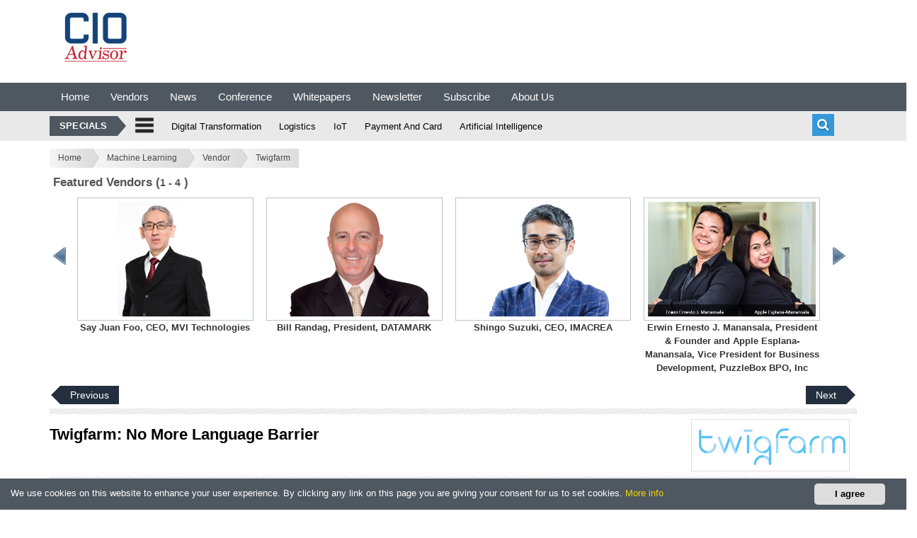

--- FILE ---
content_type: text/html; charset=UTF-8
request_url: https://machine-learning.cioadvisorapac.com/vendor/twigfarm-no-more-language-barrier-cid-944-mid-91.html
body_size: 30590
content:
<!DOCTYPE html>
<html>
<head>
    <meta charset="UTF-8">
    <meta http-equiv="Content-Type" content="text/html; charset=utf-8" />
    <meta name="viewport" content="width=device-width, minimum-scale=1, maximum-scale=1" />
		

<meta name="google-site-verification" content="VuBFdaiE5IFGiBLLqyuRAEHVYXOSXrW7KolQ2WLlk3E" />
<meta name="msvalidate.01" content="47648C3FCBD53C895A54522050B5A6DC" /> 
  <meta property="og:title" content="Twigfarm: No More Language Barrier" /> 
  <meta property="og:type" content="article" /> 
  <meta property="og:url" content="https://machine-learning.cioadvisorapac.com/vendor/twigfarm-no-more-language-barrier-cid-944-mid-91.html" /> 
  <meta property="og:description" content="Twigfarm: No More Language Barrier By Joseph Lee,  Global Sales Manager Caleb Baek,  CMO"/> 
  <meta property="og:image" content="https://www.cioadvisorapac.com/graph_image/driuqi1.jpg">
  <meta property="og:site_name" content="CIO Advisor Apac" /> 
  <meta property="fb:app_id" content="576078742487001" />         
       
<meta name="keyword" content="CIO Advisor APAC, Technology Magazine for Apac, CIO Advisor APAC magazine"/>
  
       
	        <title>Twigfarm: No More Language Barrier</title>
        <meta name="description" content="Check out this recent interview with Joseph Lee,  Global Sales Manager Caleb Baek,  CMO ,Twigfarm speaks about No More Language Barrier">
	
	
    
      
<link rel='stylesheet' id='fonts-css' href='https://fonts.googleapis.com/css?family=Lato%3A400%2C700&amp;subset=latin%2Clatin-ext' type='text/css' media='all'/>
<!--link rel='stylesheet' id='droidarabickufi-css' href='../../../../../fonts.googleapis.com/earlyaccess/droidarabickufi4906.css?ver=4.7' type='text/css' media='all'/-->
<link rel="stylesheet" id="fonts-css" href="https://www.cioadvisorapac.com/cssweb/css/font-awesome.min4906.css?ver=4.7" type="text/css" media="all">
<link rel="stylesheet" id="fonts-css" href="https://www.cioadvisorapac.com/cssweb/css.css" type="text/css" media="all">
<link rel="stylesheet" id="base-css" href="https://www.cioadvisorapac.com/cssweb/base4906.css" type="text/css" media="all">
<link rel="stylesheet" id="bootstrap-css" href="https://www.cioadvisorapac.com/cssweb/bootstrap.css" type="text/css" media="all">
<link rel="stylesheet" id="prettyPhoto-css" href="https://www.cioadvisorapac.com/cssweb/prettyPhoto4906.css" type="text/css" media="all">
<!--<link rel="stylesheet" id="font_awesome-css" href="/cssweb/font-awesome.css" type="text/css" media="all">-->
<link rel="stylesheet" id="EnFonto-css" href="https://www.cioadvisorapac.com/cssweb/style4906.css" type="text/css" media="all">
<link rel="stylesheet" id="animate_custom-css" href="https://www.cioadvisorapac.com/cssweb/animate-custom4906.css" type="text/css" media="all">
<!--link rel="stylesheet" id="main_style-css" href="https://www.cioadvisorapac.com/cssweb/style.css" type="text/css" media="all"-->
<link rel="stylesheet" id="main_css-css" href="https://www.cioadvisorapac.com/cssweb/main4906_v1.css?1" type="text/css" media="all">
<link rel="stylesheet" id="responsive-css" href="https://www.cioadvisorapac.com/cssweb/responsive4906.css" type="text/css" media="all">
<link rel="stylesheet" id="dark_style-css" href="https://www.cioadvisorapac.com/cssweb/dark4906.css" type="text/css" media="all">
<link rel="stylesheet" id="skin_default-css" href="https://www.cioadvisorapac.com/cssweb/skins4906.css" type="text/css" media="all">
<link rel="stylesheet" id="worldplus_custom-css" href="https://www.cioadvisorapac.com/cssweb/custom4906.css" type="text/css" media="all">
<link rel="stylesheet" id="worldplus_custom-css" href="https://www.cioadvisorapac.com/cssweb/tech_css/style.css" type="text/css" media="all">
<link rel="stylesheet" id="worldplus_custom-css" href="https://www.cioadvisorapac.com/cssweb/tech_css/jQuery.verticalCarousel.css" type="text/css" media="all">
 

<link rel="shortcut icon" type="image/png" href="https://www.cioadvisorapac.com/images/fab-icon-cioadvisor.jpg" />

<link rel="stylesheet" type="text/css" href="https://www.cioadvisorapac.com/cssweb/cio_v1.css" media="screen,print" crossorigin="anonymous">
<link rel="stylesheet" href="https://www.cioadvisorapac.com/autopop/css/style1.css" />
<link href="https://fonts.googleapis.com/css?family=Pacifico" rel="stylesheet"/>

<script src="https://cdnjs.cloudflare.com/ajax/libs/modernizr/2.8.3/modernizr.min.js"></script>
<script async src="https://pagead2.googlesyndication.com/pagead/js/adsbygoogle.js?client=ca-pub-8891117669415335"
     crossorigin="anonymous"></script>
<script type="text/javascript" src="https://www.cioadvisorapac.com/jsweb/jquery_002.js"></script>
<script type="text/javascript" src="https://www.cioadvisorapac.com/jsweb/jqueryb8ff.js"></script>
<script type="text/javascript" src="https://www.cioadvisorapac.com/jsweb/jquery-migrate.js"></script>




<style>.theiaStickySidebar:after {content: ""; display: table; clear: both;}
a {
   outline: 0 none !important;
}
.pagination {text-align: center;}.breadcrumb-selected { color: #000000;}.breadcrumb-selected a{ color: #0079bb;}a {outline: 0 none !important;text-decoration:none !important;}.border{padding:1px;background:linear-gradient(110deg,#aeb6ac 33%,rgba(0,0,0,0) 33%),linear-gradient(110deg,#000 35%,#aeb6ac 35%);background-size:400% 400%;height:Auto;background-position:13% 43%;-moz-animation:Gradient 5s ease infinite;float:left}.inner-cutout{padding:1px 0;display:block;background-color:#fff!important;margin:2px;padding-bottom:4px;height:auto;background:radial-gradient(#fff,#fff);background-size:300%;background-position:50% 50%}.knockout{vertical-align:middle;text-align:center;font-family:Pacifico,cursive;color:#fff;background:linear-gradient(110deg,#12741a 33%,rgba(0,0,0,0) 33%),linear-gradient(110deg,#000 34%,#12741a 34%);background-size:400%;-webkit-text-fill-color:transparent;-webkit-background-clip:text}.knockout{animation:Gradient 5s ease infinite;-webkit-animation:Gradient 15s ease infinite;-moz-animation:Gradient 5s ease infinite}.close-thanks{cursor:pointer;position:relative;top:0;right:0;transform:translate(0,-50%);left:6px;background-color:#007205;border-radius:50%;width:18px;height:21px;text-align:center;float:right!important;font-size:20px!important;font-weight:200!important;line-height:1;color:#fff!important;text-shadow:0 1px 0 #fff!important;opacity:1!important}.close:hover{background:#bbb}@-webkit-keyframes Gradient{0%{background-position:30% 50%}50%{background-position:25% 50%}100%{background-position:30% 50%}} blockquote, .quote blockquote{display:-webkit-box;}
</style>

<style>
   
   .closee {
 position: absolute;
top: 50%;
right: 0%;
transform: translate(0%, -50%);
display: block;
padding: 4px 8px;
min-width: 100px;
margin-left: 5px;
border-radius: 5px;
cursor: pointer;
color: rgb(0, 0, 0);
text-align: center;
background-color: #ddd;
margin-right: 30px;
}

.closee:hover {background: #bbb;}
.footer {
 position: fixed;
left: 0;
bottom: 0;
width: 100%;
color: white;
text-align: left;
z-index: 999999999;
background: rgb(79, 87, 96) none repeat scroll 0% 0%;
padding-left: 15px;
padding-top: 10px;
padding-bottom: 10px;
}
.truncate2l {
    display: -webkit-box;
    -webkit-line-clamp: 2;
    -webkit-box-orient: vertical;
    overflow: hidden;
    text-overflow: ellipsis;
    max-height: unset;
}

</style>
<!-- Google tag (gtag.js) -->
<script async src="https://www.googletagmanager.com/gtag/js?id=G-9M94809N01"></script>
<script>
  window.dataLayer = window.dataLayer || [];
  function gtag(){dataLayer.push(arguments);}
  gtag('js', new Date());

  gtag('config', 'G-9M94809N01');
</script>
<script>
	(function(i,s,o,g,r,a,m){i['GoogleAnalyticsObject']=r;i[r]=i[r]||function(){
	(i[r].q=i[r].q||[]).push(arguments)},i[r].l=1*new Date();a=s.createElement(o),
	 m=s.getElementsByTagName(o)[0];a.async=1;a.src=g;m.parentNode.insertBefore(a,m)
	 })(window,document,'script','//www.google-analytics.com/analytics.js','ga');
	 ga('create', 'UA-67713900-2', 'auto');
	 ga('send', 'pageview');
  </script>
<script type='text/javascript'>
  var googletag = googletag || {};
  googletag.cmd = googletag.cmd || [];
  (function() {
    var gads = document.createElement('script');
    gads.async = true;
    gads.type = 'text/javascript';
    var useSSL = 'https:' == document.location.protocol;
    gads.src = (useSSL ? 'https:' : 'http:') +
      '//www.googletagservices.com/tag/js/gpt.js';
    var node = document.getElementsByTagName('script')[0];
    node.parentNode.insertBefore(gads, node);
  })();
</script>

<!-- Start Alexa Certify Javascript -->
<script type="text/javascript">
_atrk_opts = { atrk_acct:"ILQFw1kx0820/9", domain:"cioadvisorapac.com",dynamic: true};
(function() { var as = document.createElement('script'); as.type = 'text/javascript'; as.async = true; as.src ="https://certify-js.alexametrics.com/atrk.js"; var s = document.getElementsByTagName('script')[0];s.parentNode.insertBefore(as, s); })();
</script>
<noscript><img src="https://certify.alexametrics.com/atrk.gif?account=ILQFw1kx0820/9" style="display:none" height="1" width="1" alt=""/>
</noscript>
<!-- End Alexa Certify Javascript -->
<script type='text/javascript'>
  googletag.cmd.push(function() {
    googletag.defineSlot('/196957289/esadvisor-right-300x250', [300, 250], 'div-gpt-ad-1458896432575-0').addService(googletag.pubads());
	googletag.defineSlot('/196957289/CIOAdvisorAPAChomepage', [728, 90], 'div-gpt-ad-1554372440477-0').addService(googletag.pubads());
  googletag.defineSlot('/196957289/cioadvisorapac-right', [300, 250], 'div-gpt-ad-1561523103474-0').addService(googletag.pubads());
    googletag.pubads().enableSingleRequest();
    googletag.enableServices();
  });
</script>


</head>
<body oncopy="return OnCopy();"  class="home page-template-default page page-id-369">
<!--<div class="background-cover"></div>-->
    
    <div id="wrap" class="grid_1200 ">
    <div class="wrap-content">
    <div class="clearfix"></div>
    <div class="clearfix"></div>
                        
                   
							<link href="https://www.cioadvisorapac.com/header/css/bootstrap_head.css" rel="stylesheet">
<link href="https://www.cioadvisorapac.com/header/menu.css" rel="stylesheet">
<link href="https://www.cioadvisorapac.com/header/css/font-awesome.css" rel="stylesheet">
<link href="//netdna.bootstrapcdn.com/font-awesome/4.0.3/css/font-awesome.css" rel="stylesheet">
<link href="https://www.cioadvisorapac.com/cssweb/font-awesome.min.css" rel="stylesheet"/>


<style>
.navbar-inverse {
    background-color: #4f5760 !important;
    border-color: #4f5760 !important;
}

#myNavbar > ul > li > a {
    color: white !important;
}
#myNavbar > ul > li.active > a{ color: #000 !important;}  
.lo-header_nav_button_vert{margin-top: 6px !important;}
.navigation.navigation-left-vert{margin-left: 0px !important;}
.page-template-default{top: 0px !important;}
.goog-logo-link{display: none;}
.goog-te-gadget-icon{display: none;}
.goog-te-banner
{
  display: none !important;
}
.goog-te-banner-frame{
  display: none !important;
}
.goog-te-gadget-simple{  
  white-space: nowrap;
  padding-top: 5px !important;
  padding-bottom: 6px !important;
  margin-top: 0px !important;
  padding-left: 8px !important;
  padding-right: 4px !important;
  font-size: 12px !important;
  display: initial !important;
  border-color: #878787;
}
#menu_cat {
	border: 1px solid #000 !important;
    padding: 0px 10px 0px 10px !important;
    font-size: 12px;
    text-decoration: none;
    font-weight: 600;
    text-transform: uppercase;
}
#menu_cat a{
	color: white !important;
    
}
@media screen and (min-width: 320px) and (max-width: 991px){
	.breaking-news-title{
		display:none !important;
		}
		
}
@media screen and (min-width: 320px) and (max-width: 1199px){
	.ad11{display:none !important}
} 
@media only screen and (max-width: 1040px) {
.lo-responsive .lo-header {
    background: #fff !important;
}
.lo-responsive .lo-logo{
width: 64px;
}
}
@media screen and (min-width: 320px) and (max-width: 393px){
.navigation_mobile {
    width: 150px !important;
}
}
@media screen and (min-width: 1181px) and (max-width: 3000px){
#menubar{
	padding-top: 100px;
	}
}
.wdn-text-hidden {
  font-size: 0;
  width: 1px;
  height: 1px;
  display: inline-block;
  overflow: hidden;
  position: absolute!important;
  border: 0!important;
  padding: 0!important;
  margin: 0!important;
  clip: rect(1px,1px,1px,1px);
}
.lo-header_nav_button_vert{
position: relative;
top: 50%;
width: 32px;
z-index: 20;
border-radius: 0;
margin: -16px 0 0 0px;
height: 31px;
display: block;
opacity: 1;
background: #72828a;
border: 0 solid #fff;
text-indent: -9999px;
float: left;
}
.lo-logo-vert{ 
display: inline-block;
float: left;
width: 117px;
height: 96px;
margin: 0px 0 0 0;
background: #FFF url('https://www.cioadvisorapac.com/images/cio-logo-130x74-a.png') no-repeat 50% 63%;
text-indent: -9999px;
}
.navigation.navigation-left-vert {
    margin-left: 40px;
}
.lo-header_nav_button_vert::after {
    content: '';
    position: absolute;
    top: 0px;
    left: 0px;
    width: 28px;
    height: 32px;
    background: url(/cssweb/sprites.png?cache=2) no-repeat -32px -64px;
}
.lo-header_nav_button_vert::before {
    content: "Menu";
    position: relative;
    text-indent: 0;
    top: 100%;
    color: #fff;
    opacity: 0.45;
    text-align: center;
    left: 0;
    right: 0;
    text-transform: uppercase;
    padding: 5px 0 0;
    font-size: 0.9em;
    font-weight: bold;
}
.worldplus-ad.worldplus-ad-header-1{ margin-top:10px;}
.mega-menu-content::before, .navigation ul > li ul::before {

position: absolute;
content: "";
top: -1px;
left: -1px;
right: -1px;
height: 3px;
z-index: 1;
background-color: transparent !important;

}

.description {
    padding: 5px 0;
        padding-right: 0px;
        padding-left: 0px;
}
.breaking-news-title {
    float: left;
    margin-right: 15px;
    margin-top: 2px;
}
<!-- sanket css start -->

.cols {
    padding: 0 0 0 0px !important;;
    float: left !important;;
}
#header .main-block {
    line-height: 39px !important;;
}
.white-style .searchbox-icon, .searchbox-submit, .white-style .navbar-default {
background: rgb(233, 233, 233) !important;
}
#footer.footer-3,.bottom-header.bottom-header-3,.breadcrumbs-main.breadcrumbs-main-3,
.breaking-news.breaking-news-3,
.top-footer.top-footer-3,
#top-headerr{background-color:#4f5760 !important;}

.lo-nav_list li :hover{
    margin: 0.1em 0;
    list-style: none;
    background: #15beb8 !important;
    background: -moz-linear-gradient(top,#15beb8 0%,#15beb8 0%,#12b3ab 51%,#078781 100%) !important;
    background: -webkit-gradient(left top,left bottom,color-stop(0%,#15beb8),color-stop(0%,#15beb8),color-stop(51%,#12b3ab),color-stop(100%,#078781)) !important;
    background: -webkit-linear-gradient(top,#ec2027 0%,#ec2027 0%,#c22125 51%,#5f0c0f 100%) !important;
    background: -o-linear-gradient(top,#15beb8 0%,#ec2027 0%,#ec2027 0%,#c22125 51%,#5f0c0f 100%) !important;
    background: -ms-linear-gradient(top,#15beb8 0%,#ec2027 0%,#ec2027 0%,#c22125 51%,#5f0c0f 100%) !important;
    background: linear-gradient(to bottom,#f5f5f5  0%,#f5f5f5  0%,#e6e6e6 51%,#ccc 100%) !important;
    filter: progid:DXImageTransform.Microsoft.gradient(startColorstr='#15beb8',endColorstr='#078781',GradientType=0) !important;
    color: #d82d3f;  
}
.lo-nav_list a {
    padding: 15px !important;;
   color: #FFF !important;
}
.lo-nav_list:active {
    background: linear-gradient(to bottom,#f5f5f5  0%,#f5f5f5  0%,#e6e6e6 51%,#ccc 100%) !important;
    color: #d82d3f !important;;  
}
}
        .navbar {
            border-radius: 0px !important;;
             margin-bottom: 0px !important;
        }
        .icon-list{ font-family:"Open Sans",helvetica,arial !important;}
        .breaking-news-title{ margin-left:0px !important;;}
        .navbar-collapse{padding-left:0px !important; padding-right:0px !important;}
        #header ul, ol {
            margin-top: 0 !important;;
            margin-bottom: 0px !important;;
        }
        .top-header .navigation > div > ul > li, .top-header .navigation > div > ul > li > a {
            line-height: 35px !important;;
            font-size: 12px !important;;
            font-weight: normal !important;;
            background-color: transparent !important;
        }
        .breadcrumbs-main, .top-header, .bottom-header, .breaking-news, .top-footer, #footer {
            border-bottom: 1px solid #e9e9e9 !important;;
            border-top: 1px solid #e9e9e9 !important;;
        }
        .navigation.navigation-left {
            background-color: transparent !important;
        }
        #menu_cat {
            border: 1px solid #000 !important;
            padding: 0px 10px 0px 10px !important;
            font-size: 12px;
            text-decoration: none;
            font-weight: 600;
            text-transform: uppercase;
        }
        #menu_cat a{
            color: white !important;
            
        }
        .contact {
            list-style: outside none none;
        }
        .navigation.navigation-left {
            width: 100%;
        }
        @media screen and (min-width: 320px) and (max-width: 991px){
            .breaking-news-title{
                display:none !important;
                }
                .contact{display:none !important;}
        }
        @media screen and (min-width: 320px) and (max-width: 919px){
            .dropdown > a{ margin-left:10px !important;}
        }
        @media screen and (min-width: 320px) and (max-width: 991px){
            .worldplus-ad.worldplus-ad-header-1{ display:none !important;}
        }
        @media screen and (min-width: 601px) and (max-width: 991px){
            .navigation_left.navigation_mobile.navigation_mobile_main{ margin-top:0px !important;}
        }
        @media screen and (min-width: 320px) and (max-width: 991px){
            .worldplus-ad a img{width: 100% !important;}
        }
        ol, ul, li {
            list-style: none;
        }
        .animatebox {
            border: 1px solid #111;
            width: 100%;
            transform: translate3d(-2000px, 0, 0) transform: translate3d(-100%, 0, 0) background:#f9f9f9 !important;
        }
        .animation {
            -webkit-animation-duration: 0.7s;
            -moz-animation-duration: 0.7s;
            -o-animation-duration: 0.7s;
            animation-duration: 0.7s;
            -webkit-animation-fill-mode: both;
            -moz-animation-fill-mode: both;
            -o-animation-fill-mode: both;
            animation-fill-mode: both;
        }
        .rollIn {
            -webkit-animation-name: rollIn;
            -moz-animation-name: rollIn;
            -o-animation-name: rollIn;
            animation-name: rollIn;
        }
         .wdn-text-hidden {
          font-size: 0;
          width: 1px;
          height: 1px;
          display: inline-block;
          overflow: hidden;
          position: absolute!important;
          border: 0!important;
          padding: 0!important;
          margin: 0!important;
          clip: rect(1px,1px,1px,1px);
        }
        .menu-button {
            position: relative;
            height: 26px !important;
            width: 26px !important;
            margin-top: -4px;
        }
        .dropdown-menu {
            z-index: 9999;
            position: absolute;
			top: 100%;
			left: 0;
			z-index: 1000;
			display: none;
			float: left;
			min-width: 160px;
			padding: 5px 0;
			margin: 2px 0 0;
			font-size: 14px;
			text-align: left;
			list-style: none;
			background-color: #fff;
			-webkit-background-clip: padding-box;
			background-clip: padding-box;
			border: 1px solid #ccc;
			border: 1px solid rgba(0, 0, 0, .15);
			border-radius: 4px;
			-webkit-box-shadow: 0 6px 12px rgba(0, 0, 0, .175);
			box-shadow: 0 6px 12px rgba(0, 0, 0, .175);
        }
        .show-menu .icon-list, .show-menu .icon-list a {
            border-bottom: 1px ridge #9b9797;
            transform: translate3d(0px, 0px, 0px);
            transition: transform 0.8s cubic-bezier(0.7, 0, 0.3, 1) 0s;
        }
        .search{position:relative;display: inline-block;}
        .searching{background: #3498db;color:#fff;border-radius:0px;display:inline-block;padding:6px 7px 7px;font-size:18px;text-shadow:1px 1px 2px #21638F;box-shadow: inset 0px 0px 0px #21638F;transition:all 0.5s ease;-webkit-transition:all 0.5s ease;cursor: pointer;z-index:10;position:relative;}
        .searching:hover{background: #5dade2;text-shadow:0px 0px 0px #21638F;box-shadow: inset 0px 0px 8px #21638F;transition:all 0.5s ease;-webkit-transition:all 0.5s ease;}
        .search_form{background: #4f5760;position:absolute;z-index:0;padding:0px 5px;right:0;top:15px;overflow: hidden;border-radius:0px;width: 20px;height:0px;transition: height 0.2s ease-out 0.5s , top 0.2s ease-out 0.5s, padding 0.2s ease-out 0.5s, width 0.3s ease-out 0.2s;-webkit-transition: height 0.2s ease-out 0.5s , top 0.2s ease-out 0.5s, padding 0.2s ease-out 0.5s, width 0.3s ease-out 0.2s;}
        .search_form form{opacity:0;transition:all 0.3s ease-out;-webkit-transition:all 0.3s ease-out;}
        .search_form input{background:#fff;border:none;color: #000;font-weight: bold;}
        .search_form input[type='text']{width: 150px;margin: 0px 1px 0px 0;padding: 0px 5px 1px;min-height: 24px;font-size: 11px;}
        .search_form input[type='submit']{text-transform: uppercase;font-size: 11px;padding: 0px 5px;min-height: 24px;margin: 0px 0px 0px 0;cursor: pointer;background-color: #4f5760;color: #fff;}
        .search_box{visibility: hidden;}
        .search_box:checked~.search_form{width: 213px;height: 32px;padding: 4px;top: 35px;transition: height 0.2s ease-out, top 0.2s ease-out, padding 0.2s ease-out, 0.3s width ease-out 0.2s;-webkit-transition: height 0.2s ease-out, top 0.2s ease-out, padding 0.2s ease-out, 0.3s width ease-out 0.2s;}
        .search_box:checked~.search_form form{opacity:1;transition:0.3s all ease-out 0.5s;-webkit-transition:0.3s all ease-out 0.5s;}
        .navbar-default .nav, .navbar-default .collapse, .navbar-default .dropup, .navbar-default .dropdown {
    position: static;
}
.navbar-inverse {
    background-color: #4f5760;
    border-color: #4f5760;
}
.navbar-inverse .navbar-nav > li > a {
    color: #fff;
}
.navbar-inverse .navbar-nav > .active > a, .navbar-inverse .navbar-nav > .active > a:focus, .navbar-inverse .navbar-nav > .active > a:hover {
    color: #4f5760;
    background-color: #e9e9e9;
}
.navbar-nav > li > a {
    padding-top: 10px;
    padding-bottom: 10px;
    line-height: 18px;
	font-size: 15px;
}
.jolly-content .box li a {
    color: #282828;
    font-size: 14px;
    border-bottom: none;
    border-bottom: 0 !important;
    font-weight: 400;
    font-family: "Lato",Arial,sans-serif;
    padding: 0px 15px 0px 0 !important;
    position: relative;
    text-decoration: none;
    text-transform: none;
}
.jolly-content .box li{line-height: 32px;}
.navbar-default .navbar-nav > li > a{font-size: 13px !important;padding-left: 10px;padding-top: 12px;padding-bottom: 12px;height: 34px;}
jolly-full .navbar-default .navbar-nav > li > a {padding-top: 5px;}
.navbar-default {margin-top: 8px;}
.menu-tael .navbar-default .navbar-nav > .open > a, .menu-tael .navbar-default .navbar-nav > .open > a:hover,.menu-tael .navbar-default .navbar-nav > li > a:hover,.menu-tael .navbar-default .navbar-nav > li > a:hover{background: transparent !important;height: 34px;color: #b70000 !important;}
a:hover, a:focus {text-decoration: none !important;}

.search{position:relative;display: inline-block;}
.searching{background: #3498db;color:#fff;border-radius:0px;display:inline-block;padding:6px 7px 7px;font-size:18px;text-shadow:1px 1px 2px #21638F;box-shadow: inset 0px 0px 0px #21638F;transition:all 0.5s ease;-webkit-transition:all 0.5s ease;cursor: pointer;z-index:10;position:relative;}
.searching:hover{background: #5dade2;text-shadow:0px 0px 0px #21638F;box-shadow: inset 0px 0px 8px #21638F;transition:all 0.5s ease;-webkit-transition:all 0.5s ease;}
.search_form{background: #4f5760;position:absolute;z-index:0;padding:0px 5px;right:0;top:15px;overflow: hidden;border-radius:0px;width: 20px;height:0px;transition: height 0.2s ease-out 0.5s , top 0.2s ease-out 0.5s, padding 0.2s ease-out 0.5s, width 0.3s ease-out 0.2s;-webkit-transition: height 0.2s ease-out 0.5s , top 0.2s ease-out 0.5s, padding 0.2s ease-out 0.5s, width 0.3s ease-out 0.2s;}
.search_form form{opacity:0;transition:all 0.3s ease-out;-webkit-transition:all 0.3s ease-out;}
.search_form input{background:#fff;border:none;color: #000;font-weight: bold;}
.search_form input[type='text']{width: 150px;margin: 0px 1px 0px 0;padding: 0px 5px 1px;min-height: 24px;font-size: 11px;}
.search_form input[type='submit']{text-transform: uppercase;font-size: 11px;padding: 0px 5px;min-height: 24px;margin: 0px 0px 0px 0;cursor: pointer;background-color: #4f5760;color: #fff;}
.search_box{visibility: hidden;}
.search_box:checked~.search_form{width: 213px;height: 32px;padding: 4px;top: 35px;transition: height 0.2s ease-out, top 0.2s ease-out, padding 0.2s ease-out, 0.3s width ease-out 0.2s;-webkit-transition: height 0.2s ease-out, top 0.2s ease-out, padding 0.2s ease-out, 0.3s width ease-out 0.2s;}
.search_box:checked~.search_form form{opacity:1;transition:0.3s all ease-out 0.5s;-webkit-transition:0.3s all ease-out 0.5s;}
input, button, select, textarea {
    line-height: initial !important;
}

</style>

<header id="header" class="header-1">

<div class="wrap-content">
    <div class="clearfix"></div>
    <div class="clearfix"></div>
<header id="header" class="header-1">

<div class="cio lo-responsive">
<header class="lo-header container" style="padding-top:10px;padding-bottom: 10px;"> 
     <div class="lo-header_content1">
        <div class="worldplus-ad11 worldplus-ad-header-11 col-md-2 col-sm-3 col-xs-3">
                  <a href="https://www.cioadvisorapac.com/" title="CIOAdvisor APAC Magazine" alt="CIOAdvisor APAC Magazine" class="lo-logo11"><img style="padding-top: 5px;" src="https://www.cioadvisorapac.com/images/cio-logo-130x74-a.png"></a>
        </div>
        
    <div class="col-md-10 col-sm-9 col-xs-9" style="padding-left: 0px;" id="adpart">
      
    <!-- <div id='div-gpt-ad-1554372440477-0' style="margin-top: 5px; display:none;" class="col-md-8 col-sm-8 col-xs-12"> -->

    <!-- HORIZONTAL -->
     <ins class="adsbygoogle"
     style="display:inline-block;width:728px;height:90px"
     data-ad-client="ca-pub-8891117669415335"
     data-ad-slot="9863404730"></ins>
         
         <script>
            (adsbygoogle = window.adsbygoogle || []).push({});
        </script>
        
       <!-- </div> -->
       

     <!--<div id="staticads" style="margin-top: 5px; display:none;" class="col-md-8 col-sm-8 col-xs-12">
      <a href="http://aiq.tech/" target="_blank"><img src="https://www.cioadvisorapac.com/static_ad_img/Banner-CIOADvisor.jpg"></a>
     </div> -->
  </div>


              <h1 class="wdn-text-hidden">CIOAdvisor Apac</h1> 
               </div>
 </header></div>
</header>
</div>
<div class="top-header main-block top-header-3" style="height: auto;" id="top-headerr">
    <div class="container">

    <!-- main hader part start -->
<div class="col-md-10 col-sm-10 col-xs-6" style="margin-bottom: 0;padding-left: 0;">
  
  <nav class="navbar navbar-inverse" style="margin-bottom: 0;">
                <div class="container-fluid" style="padding-left:0px;">
                  <div class="navbar-header">
                    <button type="button" class="navbar-toggle" data-toggle="collapse" data-target="#myNavbar">
                      <span class="icon-bar"></span>
                      <span class="icon-bar"></span>
                      <span class="icon-bar"></span>                        
                    </button>
                  </div>
                  <div class="collapse navbar-collapse" id="myNavbar">
                    <ul class="nav navbar-nav">
                      <li ><a href="https://www.cioadvisorapac.com/">Home</a></li>
                      <li ">
                                    <a href="https://www.cioadvisorapac.com/vp/">Vendors</a> 
                                </li>
                         <li ><a href="https://www.cioadvisorapac.com/news/">News</a></li> 
                      <li ><a href="https://www.cioadvisorapac.com/conference/">Conference</a></li>
                        <li ><a href="https://www.cioadvisorapac.com/whitepaper/">Whitepapers</a></li>
                       <li ><a href="https://www.cioadvisorapac.com/newsletter/">Newsletter</a></li> 
                                         
                     
                       
                               
                      <li ><a href="https://www.cioadvisorapac.com/subscribe/">Subscribe</a></li>
                      <li ><a href="https://www.cioadvisorapac.com/about-us/">About Us</a></li>
                    </ul>
                                   
                  </div>     
                </div>   
              </nav>  
</div>
<!-- main hader part End -->
    <div class="col-md-2 col-sm-2 col-xs-6" style="padding-left: 0px;">
       <div id="google_translate_element" style="text-align: right; padding-right: 10px;"></div>
    </div>
</div> 
</div>
<div class="top-header main-block top-header-3 res_topp" style="background-color: rgb(233, 233, 233);">
<!--START--> 
    <div class="container">
    <div class="description" style="padding-top: 0px;">
          <div class="col-md-11 jolly white-style menu-tael statcls" style="padding-left: 0;">
            <nav role="navigation" class="navbar navbar-default" style="margin:0px;">
                    <div class="navbar-collapse collapse">
            <ul class="nav navbar-nav " style="margin-top: 4px !important;">
                    <li class="header1">
                            <div class="breaking-news-title">
                                    <h3 class="title">Specials</h3>
                                </div>  
                            </li>
                        <li id="" class="dropdown jolly-full">
                            <a href="#" data-toggle="dropdown" class="dropdown-toggle" style="padding-top: 5px;">
                                <img class="menu-button" id="open-button" src="https://www.cioadvisorapac.com/images/toggleIcon.png" title="Menu" alt="Menu">
                            </a>
                            <ul class="dropdown-menu"  style="background: transparent !important;margin-top: -41px !important;">
                            <li  class="col-md-offset-2 col-md-10" style="padding-right: 0;padding-left: 0;margin-left: 14.76%;width:96%;">
                                <div class="jolly-content animatebox animation rollIn" style="visibility: visible;padding-top: 0px;padding: 8px;">      
                                 <div class="row">  
                                 
                                    <div class="col-md-4" style="float: left;padding-left: 20px !important;padding: 0;">
                                        <div class="box">
                                            <ul>
                                                <li style="padding:0px;">
                                                    <a href="https://ad-management.cioadvisorapac.com/" title="Ad Management">Ad Management 
                                                    </a>
                                                </li>
                                            </ul>
                                        </div><!-- end box -->
                                    </div>
                                     
                                    <div class="col-md-4" style="float: left;padding-left: 20px !important;padding: 0;">
                                        <div class="box">
                                            <ul>
                                                <li style="padding:0px;">
                                                    <a href="https://application-security-testing.cioadvisorapac.com/" title="Application Security Testing ">Application Security Testing  
                                                    </a>
                                                </li>
                                            </ul>
                                        </div><!-- end box -->
                                    </div>
                                     
                                    <div class="col-md-4" style="float: left;padding-left: 20px !important;padding: 0;">
                                        <div class="box">
                                            <ul>
                                                <li style="padding:0px;">
                                                    <a href="https://artificial-intelligence.cioadvisorapac.com/" title="Artificial Intelligence">Artificial Intelligence 
                                                    </a>
                                                </li>
                                            </ul>
                                        </div><!-- end box -->
                                    </div>
                                     
                                    <div class="col-md-4" style="float: left;padding-left: 20px !important;padding: 0;">
                                        <div class="box">
                                            <ul>
                                                <li style="padding:0px;">
                                                    <a href="https://bpo.cioadvisorapac.com/" title="BPO">BPO 
                                                    </a>
                                                </li>
                                            </ul>
                                        </div><!-- end box -->
                                    </div>
                                     
                                    <div class="col-md-4" style="float: left;padding-left: 20px !important;padding: 0;">
                                        <div class="box">
                                            <ul>
                                                <li style="padding:0px;">
                                                    <a href="https://contact-center.cioadvisorapac.com/" title="Contact Center">Contact Center 
                                                    </a>
                                                </li>
                                            </ul>
                                        </div><!-- end box -->
                                    </div>
                                     
                                    <div class="col-md-4" style="float: left;padding-left: 20px !important;padding: 0;">
                                        <div class="box">
                                            <ul>
                                                <li style="padding:0px;">
                                                    <a href="https://data-analytics.cioadvisorapac.com/" title="Data Analytics">Data Analytics 
                                                    </a>
                                                </li>
                                            </ul>
                                        </div><!-- end box -->
                                    </div>
                                     
                                    <div class="col-md-4" style="float: left;padding-left: 20px !important;padding: 0;">
                                        <div class="box">
                                            <ul>
                                                <li style="padding:0px;">
                                                    <a href="https://deep-learning.cioadvisorapac.com/" title="Deep Learning">Deep Learning 
                                                    </a>
                                                </li>
                                            </ul>
                                        </div><!-- end box -->
                                    </div>
                                     
                                    <div class="col-md-4" style="float: left;padding-left: 20px !important;padding: 0;">
                                        <div class="box">
                                            <ul>
                                                <li style="padding:0px;">
                                                    <a href="https://digital-marketing.cioadvisorapac.com/" title="Digital Marketing">Digital Marketing 
                                                    </a>
                                                </li>
                                            </ul>
                                        </div><!-- end box -->
                                    </div>
                                     
                                    <div class="col-md-4" style="float: left;padding-left: 20px !important;padding: 0;">
                                        <div class="box">
                                            <ul>
                                                <li style="padding:0px;">
                                                    <a href="https://digital-transformation.cioadvisorapac.com/" title="Digital Transformation">Digital Transformation 
                                                    </a>
                                                </li>
                                            </ul>
                                        </div><!-- end box -->
                                    </div>
                                     
                                    <div class="col-md-4" style="float: left;padding-left: 20px !important;padding: 0;">
                                        <div class="box">
                                            <ul>
                                                <li style="padding:0px;">
                                                    <a href="https://disaster-recovery-services.cioadvisorapac.com/" title="Disaster Recovery Services">Disaster Recovery Services 
                                                    </a>
                                                </li>
                                            </ul>
                                        </div><!-- end box -->
                                    </div>
                                     
                                    <div class="col-md-4" style="float: left;padding-left: 20px !important;padding: 0;">
                                        <div class="box">
                                            <ul>
                                                <li style="padding:0px;">
                                                    <a href="https://disinfection-and-sanitization.cioadvisorapac.com/" title="Disinfection and Sanitization">Disinfection and Sanitization 
                                                    </a>
                                                </li>
                                            </ul>
                                        </div><!-- end box -->
                                    </div>
                                     
                                    <div class="col-md-4" style="float: left;padding-left: 20px !important;padding: 0;">
                                        <div class="box">
                                            <ul>
                                                <li style="padding:0px;">
                                                    <a href="https://e-invoicing.cioadvisorapac.com/" title="E-Invoicing">E-Invoicing 
                                                    </a>
                                                </li>
                                            </ul>
                                        </div><!-- end box -->
                                    </div>
                                     
                                    <div class="col-md-4" style="float: left;padding-left: 20px !important;padding: 0;">
                                        <div class="box">
                                            <ul>
                                                <li style="padding:0px;">
                                                    <a href="https://ecommerce.cioadvisorapac.com/" title="Ecommerce">Ecommerce 
                                                    </a>
                                                </li>
                                            </ul>
                                        </div><!-- end box -->
                                    </div>
                                     
                                    <div class="col-md-4" style="float: left;padding-left: 20px !important;padding: 0;">
                                        <div class="box">
                                            <ul>
                                                <li style="padding:0px;">
                                                    <a href="https://govt-tech.cioadvisorapac.com/" title="Govt Tech">Govt Tech 
                                                    </a>
                                                </li>
                                            </ul>
                                        </div><!-- end box -->
                                    </div>
                                     
                                    <div class="col-md-4" style="float: left;padding-left: 20px !important;padding: 0;">
                                        <div class="box">
                                            <ul>
                                                <li style="padding:0px;">
                                                    <a href="https://hubspot.cioadvisorapac.com/" title="HubSpot">HubSpot 
                                                    </a>
                                                </li>
                                            </ul>
                                        </div><!-- end box -->
                                    </div>
                                     
                                    <div class="col-md-4" style="float: left;padding-left: 20px !important;padding: 0;">
                                        <div class="box">
                                            <ul>
                                                <li style="padding:0px;">
                                                    <a href="https://human-resource.cioadvisorapac.com/" title="Human Resource">Human Resource 
                                                    </a>
                                                </li>
                                            </ul>
                                        </div><!-- end box -->
                                    </div>
                                     
                                    <div class="col-md-4" style="float: left;padding-left: 20px !important;padding: 0;">
                                        <div class="box">
                                            <ul>
                                                <li style="padding:0px;">
                                                    <a href="https://ict.cioadvisorapac.com/" title="ICT">ICT 
                                                    </a>
                                                </li>
                                            </ul>
                                        </div><!-- end box -->
                                    </div>
                                     
                                    <div class="col-md-4" style="float: left;padding-left: 20px !important;padding: 0;">
                                        <div class="box">
                                            <ul>
                                                <li style="padding:0px;">
                                                    <a href="https://iot.cioadvisorapac.com/" title="IoT">IoT 
                                                    </a>
                                                </li>
                                            </ul>
                                        </div><!-- end box -->
                                    </div>
                                     
                                    <div class="col-md-4" style="float: left;padding-left: 20px !important;padding: 0;">
                                        <div class="box">
                                            <ul>
                                                <li style="padding:0px;">
                                                    <a href="https://laser-and-photonics.cioadvisorapac.com/" title="Laser and Photonics">Laser and Photonics 
                                                    </a>
                                                </li>
                                            </ul>
                                        </div><!-- end box -->
                                    </div>
                                     
                                    <div class="col-md-4" style="float: left;padding-left: 20px !important;padding: 0;">
                                        <div class="box">
                                            <ul>
                                                <li style="padding:0px;">
                                                    <a href="https://leadership-development.cioadvisorapac.com/" title="Leadership Development">Leadership Development 
                                                    </a>
                                                </li>
                                            </ul>
                                        </div><!-- end box -->
                                    </div>
                                     
                                    <div class="col-md-4" style="float: left;padding-left: 20px !important;padding: 0;">
                                        <div class="box">
                                            <ul>
                                                <li style="padding:0px;">
                                                    <a href="https://logistics.cioadvisorapac.com/" title="Logistics">Logistics 
                                                    </a>
                                                </li>
                                            </ul>
                                        </div><!-- end box -->
                                    </div>
                                     
                                    <div class="col-md-4" style="float: left;padding-left: 20px !important;padding: 0;">
                                        <div class="box">
                                            <ul>
                                                <li style="padding:0px;">
                                                    <a href="https://machine-learning.cioadvisorapac.com/" title="Machine Learning">Machine Learning 
                                                    </a>
                                                </li>
                                            </ul>
                                        </div><!-- end box -->
                                    </div>
                                     
                                    <div class="col-md-4" style="float: left;padding-left: 20px !important;padding: 0;">
                                        <div class="box">
                                            <ul>
                                                <li style="padding:0px;">
                                                    <a href="https://marketing-technology.cioadvisorapac.com/" title="Marketing Technology">Marketing Technology 
                                                    </a>
                                                </li>
                                            </ul>
                                        </div><!-- end box -->
                                    </div>
                                     
                                    <div class="col-md-4" style="float: left;padding-left: 20px !important;padding: 0;">
                                        <div class="box">
                                            <ul>
                                                <li style="padding:0px;">
                                                    <a href="https://mobile-application.cioadvisorapac.com/" title="Mobile Application">Mobile Application 
                                                    </a>
                                                </li>
                                            </ul>
                                        </div><!-- end box -->
                                    </div>
                                     
                                    <div class="col-md-4" style="float: left;padding-left: 20px !important;padding: 0;">
                                        <div class="box">
                                            <ul>
                                                <li style="padding:0px;">
                                                    <a href="https://parking-management.cioadvisorapac.com/" title="Parking Management ">Parking Management  
                                                    </a>
                                                </li>
                                            </ul>
                                        </div><!-- end box -->
                                    </div>
                                     
                                    <div class="col-md-4" style="float: left;padding-left: 20px !important;padding: 0;">
                                        <div class="box">
                                            <ul>
                                                <li style="padding:0px;">
                                                    <a href="https://payment-and-card.cioadvisorapac.com/" title="Payment And Card">Payment And Card 
                                                    </a>
                                                </li>
                                            </ul>
                                        </div><!-- end box -->
                                    </div>
                                     
                                    <div class="col-md-4" style="float: left;padding-left: 20px !important;padding: 0;">
                                        <div class="box">
                                            <ul>
                                                <li style="padding:0px;">
                                                    <a href="https://sdn.cioadvisorapac.com/" title="SDN ">SDN  
                                                    </a>
                                                </li>
                                            </ul>
                                        </div><!-- end box -->
                                    </div>
                                     
                                    <div class="col-md-4" style="float: left;padding-left: 20px !important;padding: 0;">
                                        <div class="box">
                                            <ul>
                                                <li style="padding:0px;">
                                                    <a href="https://telecom.cioadvisorapac.com/" title="Telecom">Telecom 
                                                    </a>
                                                </li>
                                            </ul>
                                        </div><!-- end box -->
                                    </div>
                                       
                                    </div><!-- end row -->
                                    </div><!-- end jolly-content -->
                                </li>
                            </ul>
                        </li><!-- end mega menu -->
                         
                        <li class="dropdown"><a href="https://digital-transformation.cioadvisorapac.com/" style='color: #000 !important;text-transform: none;font-size: 14px;font-weight: 300;font-family: "Open Sans", helvetica, arial;'>Digital Transformation</a></li>
                         
                        <li class="dropdown"><a href="https://logistics.cioadvisorapac.com/" style='color: #000 !important;text-transform: none;font-size: 14px;font-weight: 300;font-family: "Open Sans", helvetica, arial;'>Logistics</a></li>
                         
                        <li class="dropdown"><a href="https://iot.cioadvisorapac.com/" style='color: #000 !important;text-transform: none;font-size: 14px;font-weight: 300;font-family: "Open Sans", helvetica, arial;'>IoT</a></li>
                         
                        <li class="dropdown"><a href="https://payment-and-card.cioadvisorapac.com/" style='color: #000 !important;text-transform: none;font-size: 14px;font-weight: 300;font-family: "Open Sans", helvetica, arial;'>Payment And Card</a></li>
                         
                        <li class="dropdown"><a href="https://artificial-intelligence.cioadvisorapac.com/" style='color: #000 !important;text-transform: none;font-size: 14px;font-weight: 300;font-family: "Open Sans", helvetica, arial;'>Artificial Intelligence</a></li>
                                                </ul>
                    </div>
                    </nav>
          </div>
          <div class="col-md-1">
           
          <div class="search">
            <input class="search_box" id="search_box" style="margin-top: 11px;" type="checkbox">
            <label class="icon-search searching" for="search_box" style="width: 36px;"></label>
            <div class="search_form" style="margin-top: 2px;z-index: 9999;">
            <form class="form-wrapper-2 cf" method="post" action="/searchnews.php" id="searchform" autocomplete="off" style="display:flex; position:relative; z-index: 999999999;">
                <input type="text" placeholder="Search here..." id="newssearchval" name="newssearchval" class="ft" onfocus="if(this.value=='Search') this.value='';" onblur="if(this.value=='') this.value='Search';" value="" onkeyup="return Press_Enter()"><input value="search" type="submit" class="fs" id="newssearchval_button">
              </form>
            </div>
          </div>


          </div>
          </div>
 <nav class="navigation_left navigation_mobile navigation_mobile_main">
            <div class="navigation_mobile_click">Specials</div>
            <ul>
            <li class="header">
                <div class="breaking-news-title">
                    <h3 class="title">Specials</h3>
                </div>
            </li>
                        <li><a href="https://ad-management.cioadvisorapac.com/" title="Ad Management">Ad Management </a></li>
                        <li><a href="https://application-security-testing.cioadvisorapac.com/" title="Application Security Testing ">Application Security Testing  </a></li>
                        <li><a href="https://artificial-intelligence.cioadvisorapac.com/" title="Artificial Intelligence">Artificial Intelligence </a></li>
                        <li><a href="https://bpo.cioadvisorapac.com/" title="BPO">BPO </a></li>
                        <li><a href="https://contact-center.cioadvisorapac.com/" title="Contact Center">Contact Center </a></li>
                        <li><a href="https://data-analytics.cioadvisorapac.com/" title="Data Analytics">Data Analytics </a></li>
                        <li><a href="https://deep-learning.cioadvisorapac.com/" title="Deep Learning">Deep Learning </a></li>
                        <li><a href="https://digital-marketing.cioadvisorapac.com/" title="Digital Marketing">Digital Marketing </a></li>
                        <li><a href="https://digital-transformation.cioadvisorapac.com/" title="Digital Transformation">Digital Transformation </a></li>
                        <li><a href="https://disaster-recovery-services.cioadvisorapac.com/" title="Disaster Recovery Services">Disaster Recovery Services </a></li>
                        <li><a href="https://disinfection-and-sanitization.cioadvisorapac.com/" title="Disinfection and Sanitization">Disinfection and Sanitization </a></li>
                        <li><a href="https://e-invoicing.cioadvisorapac.com/" title="E-Invoicing">E-Invoicing </a></li>
                        <li><a href="https://ecommerce.cioadvisorapac.com/" title="Ecommerce">Ecommerce </a></li>
                        <li><a href="https://govt-tech.cioadvisorapac.com/" title="Govt Tech">Govt Tech </a></li>
                        <li><a href="https://hubspot.cioadvisorapac.com/" title="HubSpot">HubSpot </a></li>
                        <li><a href="https://human-resource.cioadvisorapac.com/" title="Human Resource">Human Resource </a></li>
                        <li><a href="https://ict.cioadvisorapac.com/" title="ICT">ICT </a></li>
                        <li><a href="https://iot.cioadvisorapac.com/" title="IoT">IoT </a></li>
                        <li><a href="https://laser-and-photonics.cioadvisorapac.com/" title="Laser and Photonics">Laser and Photonics </a></li>
                        <li><a href="https://leadership-development.cioadvisorapac.com/" title="Leadership Development">Leadership Development </a></li>
                        <li><a href="https://logistics.cioadvisorapac.com/" title="Logistics">Logistics </a></li>
                        <li><a href="https://machine-learning.cioadvisorapac.com/" title="Machine Learning">Machine Learning </a></li>
                        <li><a href="https://marketing-technology.cioadvisorapac.com/" title="Marketing Technology">Marketing Technology </a></li>
                        <li><a href="https://mobile-application.cioadvisorapac.com/" title="Mobile Application">Mobile Application </a></li>
                        <li><a href="https://parking-management.cioadvisorapac.com/" title="Parking Management ">Parking Management  </a></li>
                        <li><a href="https://payment-and-card.cioadvisorapac.com/" title="Payment And Card">Payment And Card </a></li>
                        <li><a href="https://sdn.cioadvisorapac.com/" title="SDN ">SDN  </a></li>
                        <li><a href="https://telecom.cioadvisorapac.com/" title="Telecom">Telecom </a></li>
                        </ul>
        </nav> 
    </div>
<!--END-->
</div>

<script src="https://www.cioadvisorapac.com/header/js/jquery.js"></script>
<script src="https://www.cioadvisorapac.com/header/js/bootstrap.min.js"></script>
<script src="https://www.cioadvisorapac.com/jsweb/main.js"></script>
<script src="https://www.cioadvisorapac.com/header/js/search.js"></script>
<script src="https://www.cioadvisorapac.com/header/js/jolly-menu.js"></script>



<script>                             
$( document ).ready(function() {   
$( ".res-menu-icon" ).click(function() {
$( ".nav-col" ).toggleClass( "show-menu" ); 
});
});         
</script>
<script>
$(document).ready(function(){
    $(".clbe").click(function(){
		var menu1 = $('.second_menu1').css('display'); 
		var menu2 = $('.second_menu2').css('display'); 
		if(menu1 == 'none')
		{  
			$('.second_menu1').show();
			$('.second_menu2').hide();
		}   
		else if(menu1 == 'block')   
		{  
			$('.second_menu1').hide();
			$('.second_menu2').show();     
		}  
    });
	$("#hide_mob_menu").click(function () { 
	$(".nav-col").removeClass("show-menu"); 
	});   
});
</script>

<script>
    function googleTranslateElementInit() {
      new google.translate.TranslateElement({
        pageLanguage: 'auto',
        includedLanguages: 'en,zh-TW,ja,ko',
        layout: google.translate.TranslateElement.InlineLayout.SIMPLE,
        autoDisplay: true
      }, 'google_translate_element');
    }
</script>
<script src="https://translate.google.com/translate_a/element.js?cb=googleTranslateElementInit"></script>

  
    <script type="text/javascript">
    $(document).ready(function () {
    if(!$('#div-gpt-ad-1554372440477-0').is(':visible'))
    {
      $("#staticads").show();  
    }
    else{
      $("#staticads").hide();
    }
    });
    </script>
  
</header>





 
                            <style>
/***********************************************/
/***************** Packages ********************/
/***********************************************/
@import url('https://fonts.googleapis.com/css?family=Tajawal');
@import url('https://maxcdn.bootstrapcdn.com/font-awesome/4.7.0/css/font-awesome.min.css');
.modal-title {

margin: 0;
line-height: 1.42857143;
color: #337ab7;
font-weight: 300;
text-transform: uppercase;
font-size: 20px;
font-family: inherit;
text-align: center;

}
.btn { 

display: inline-block !important;
margin-bottom: 20px !important;
position: relative !important;
border-radius: 0 !important;
padding: 6px 12px !important;
font-size: 13px !important;
line-height: 1.42857143 !important;
width:auto !important;
height: 30px;
}
.form-control {
border-radius: 0px !important;
font-size: 13px;
border: 1px solid #ccc;
width: 206px !important;
height: 30px;
}


#subscribeModal .modal-content{
	overflow:hidden;
}
#clse {
  
} 

#popup-container {
    background-color: transparent;
    border: 5px solid transparent;
   
}
@media only screen and (min-width: 500px) and (max-width: 992px){#email{margin-left: 119px;}}
@media only screen and (min-width: 768px) and (max-width: 992px){#email{margin-left: 124px;}
                                                                  #sm{float:right;
																       margin-right:218px;}}
#popup-container .modal-lg{width:auto !important;}
.mypop p{color: #444;font-family: Helvetica Neue, Helvetica, Arial, sans-serif;margin: 10px 0;}
@media only screen and (min-width: 320px) and (max-width: 767px){}
</style>

        <div id="popup-container" class="mypop"> 
       
        <div class="modal-dialog">
            <div class="modal-content">
                <div class="modal-header" style="border: 11px solid #ddd;border-bottom: 0px solid #ddd;padding-top: 0;padding-bottom: 0;">
                     <a class="close" id="clse">&times;</a>
                    <div class="modal-title"><!-- <div>
                        <div style="color: #0072bb;font-weight: 600;font-size: 26px;padding-bottom: 10px;">Subscribe To  Newsletter</div> </div> -->
                       <div class="row" style="text-align: center;">
                           <div class="col-md-3" style="color: #000;text-align: center;"><a href="#">
                               <img src="https://www.cioadvisorapac.com/images/cio-logo-130x74-a.png" class="img-wid" alt="#" title="#" style="padding: 10px;width:50%;"></a>
                           </div>
                           <div class="col-md-9">
                                <p style="font-size: 20px;font-weight: 700;font-style: italic;text-transform: initial;text-align: left;">CIO Advisor APAC Weekly Brief</p></div>
                        </div> 
                        
                        </div>
                </div>
                <div class="modal-body" style="border: 11px solid #dddddde6;border-top: 1px solid #ddd;padding-top: 0;padding-bottom: 0;">
                    <p style="padding-bottom: 5px;font-weight: 600;font-size: 13px;line-height: 25px;text-align: center;font-style: italic;">Be first to read the latest tech news, Industry Leader's Insights, and CIO interviews of medium and large enterprises  exclusively from CIO Advisor APAC</p>
                   <div class="row">
                    <div class="col-md-offset-3 col-md-7">
                            <form id="popup_nl">
                                                    <div class="form-group" style="float: left;margin-bottom: 5px;">
                                                        <input type="email" class="form-control" placeholder=" Subscribe to Email Newsletter" id="email">
                                                    </div>
                                                    <a href="javascript:;" onclick="newsletterpop();" id="sb" class="btn btn-primary" style="margin-bottom: 15px !important;">Subscribe</a>		<p id="sm" style="float:left;"></p><p id="picoutput"></p>
                                                     <center> <img src="https://www.cioadvisorapac.com/images/load2.gif" alt="loading" height="35px" width="35px" style="display:none;" id="load"/> </center>
                                                </form>
                            </div>
                        </div>
                </div>
            </div>
        </div>
    </div>
    
    <script type="text/javascript">
var idleTime = 0;
$(document).ready(function () {
    //Increment the idle time counter every minute.
    var idleInterval = setInterval(timerIncrement, 1000); // 1 sec

    //Zero the idle timer on mouse movement.
    $(this).mousemove(function (e) {
        idleTime = 0;
    });
    $(this).keypress(function (e) {
        idleTime = 0;
    });
});

function timerIncrement() {
    idleTime = idleTime + 1;
    if (idleTime > 20) { // 20 sec
	//alert(idleTime);
      $("#active-popup").hide();
	  $("#popup-container").hide(); 
    }
}
</script> 
    <script type="text/javascript">
      $(document).ready(function(){
        $("#clse").click(function(){
          $("#popup-container").hide();
        })
      })
   
   
  document.getElementById('email').addEventListener('keypress', function(event) {
        if (event.keyCode == 13) {
            event.preventDefault();
            $('#sb').trigger('click');
        }
    });
	/*$("#email").keyup(function (e) {
    console.log($(this).siblings('#sm'));
    $(this).siblings('#sm').fadeOut();
});*/
   
    function newsletterpop() 
    {
     var email=$("#email").val();
	 var source_site = document.referrer;
	 var source_form = 'NL_Popup';
	 var landing_page = window.location.href;
	 var rej_cookie = $.cookie("reject");
	 
	 //alert(source_site);
     var filter = /^(([^<>()\[\]\\.,;:\s@']+(\.[^<>()\[\]\\.,;:\s@']+)*)|('.+'))@((\[[0-9]{1,3}\.[0-9]{1,3}\.[0-9]{1,3}\.[0-9]{1,3}\])|(([a-zA-Z\-0-9]+\.)+[a-zA-Z]{2,}))$/;
     if (!filter.test(email)) 
         { 
           $("#sm").css({"color": "#bf0a0abd", "font-family":" Trebuchet MS"}).text("Please provide a valid email address.");
          $('#email').css({"border-color" : "#ef5d7a"}).focus(); 
          return false; 
         }
          var emaillist = ["notexisttopreventanyerror.com","aol.com", "att.net", "comcast.net", "facebook.com", "gmail.com", "gmx.com", "googlemail.com",  "google.com", "hotmail.com", "hotmail.co.uk", "mac.com", "me.com", "mail.com", "msn.com",  "live.com", "sbcglobal.net", "verizon.net", "yahoo.com", "yahoo.co.uk",  "email.com", "games.com" , "gmx.net", "hush.com", "hushmail.com", "icloud.com", "inbox.com",  "lavabit.com", "love.com", "outlook.com", "pobox.com", "rocketmail.com",  "safe-mail.net", "wow.com", "ygm.com", "ymail.com", "zoho.com", "fastmail.fm",  "yandex.com","iname.com",  "bellsouth.net", "charter.net", "cox.net", "earthlink.net", "juno.com",  "btinternet.com", "virginmedia.com", "blueyonder.co.uk", "freeserve.co.uk", "live.co.uk",  "ntlworld.com", "o2.co.uk", "orange.net", "sky.com", "talktalk.co.uk", "tiscali.co.uk",  "virgin.net", "wanadoo.co.uk", "bt.com",  "sina.com", "qq.com", "naver.com", "hanmail.net", "daum.net", "nate.com", "yahoo.co.jp", "yahoo.co.kr", "yahoo.co.id", "yahoo.co.in", "yahoo.com.sg", "yahoo.com.ph",  "hotmail.fr", "live.fr", "laposte.net", "yahoo.fr", "wanadoo.fr", "orange.fr", "gmx.fr", "sfr.fr", "neuf.fr", "free.fr",  "gmx.de", "hotmail.de", "live.de", "online.de", "t-online.de", "web.de", "yahoo.de",  "mail.ru", "rambler.ru", "yandex.ru", "ya.ru", "list.ru",  "hotmail.be", "live.be", "skynet.be", "voo.be", "tvcablenet.be", "telenet.be",  "hotmail.com.ar", "live.com.ar", "yahoo.com.ar", "fibertel.com.ar", "speedy.com.ar", "arnet.com.ar",  "yahoo.com.mx", "live.com.mx", "hotmail.es", "hotmail.com.mx", "prodigy.net.mx",  "yahoo.com.br", "hotmail.com.br", "outlook.com.br", "uol.com.br", "bol.com.br", "terra.com.br", "ig.com.br", "itelefonica.com.br", "r7.com", "zipmail.com.br", "globo.com", "globomail.com", "oi.com.br"];
  domain = email.replace(/.*@/, "");
  domain = domain.toLowerCase();
        if (emaillist.indexOf(domain) >= 0) {  
           $("#sm").css({"color": "#bf0a0abd", "font-family":" Trebuchet MS"}).text("Please enter only Business email address.");
          $('#email').css({"border-color" : "#ef5d7a"}).focus(); 
          return false;
        }         
         $('#email').css({"border-color" : "green"}).focus(); 
         $('#load').show();
         $("#sm").css({"color": "green", "font-family":" Trebuchet MS","background-color": "#d6f5d6", "border": "1px dotted green"}).text("    Submitting Your Details...");
     $.ajax({
    type:"post",
    dataType: "text",
    url:'/newsletter_subscribe.php',
    data:{'email' : email,
	'source_site' : source_site,
	'source_form' : source_form,
	'landing_page' : landing_page},
    success: function (response) {
    if(response.trim()=="exists")   
            {   
			   $.cookie('test', 'exist', { expires: 1460 ,path: '/', domain: '.cioadvisorapac.com' }); 	
               $("#active-popup").hide();
	           $("#popup-container").hide(); 
			   $.ajax({
    			type:"post",
    			dataType: "text",
    			url:'/nl_cookie_for_all.php',
				data:{'email_cookie' : email},
				success: function (response_cook) {$('#picoutput').html(response_cook);}
   				})
                }    
    else {       
                $.cookie('test', 'exist', { expires: 1460 ,path: '/', domain: '.cioadvisorapac.com' }); 
				$("#active-popup").hide();
	            $("#popup-container").hide(); 
				$('#thanksmsg').show().delay(10000).fadeOut();
				$('#newsltr').hide();
				$('#popup_nl').hide();
				$('#rightsideform').hide();
				
				
				 $.ajax({
    			type:"post",
    			dataType: "text",
    			url:'/nl_cookie_for_all.php',
				data:{'email_cookie' : email},
				success: function (response_cook) {$('#picoutput').html(response_cook);}
   				})	
           }   
    }
   })
     
  }
</script>
                                          <div class="row">
                                <div class="col-md-12">
                                <div class="main" id="thanksmsg" style="display:none;margin-top: 15px;margin-left:6%;">
                        <div class="border">
                            <div class="inner-cutout"> 
                            <p class="knockout" style="margin-top: 0px;margin-bottom: 1px;font-size: 14px;line-height: 1.2;padding: 5px;padding-left: 20px;padding-right: 20px;font-weight: normal;">THANK YOU FOR SUBSCRIBING</p>
                            </div>
                            </div>
                        </div>
                        </div>
                    </div>
                                                <link rel="stylesheet" href="https://cdnjs.cloudflare.com/ajax/libs/font-awesome/4.7.0/css/font-awesome.min.css">
 <link href="/cssweb/vendor_desc_3_column.css" rel="stylesheet" type="text/css" /> 

<style>
#container{font-size: 15px;line-height: 26px;}
#l_img, #l_img img, #l_img .vendors-name{
    width: 100% !important;
}

h1 {
    color: #000;
    font-size: 22px;
    font-weight: 600;
    margin: 0;
}
.cb-info ul {
    margin-top: 5px;
}
p {
    margin: 0 0 2px 0;
    line-height: 22px;
    font-size: 13px;
    color: #000;
    text-align: justify !important;
}
.text_style
{
    margin: 0 0 2px 0;
    line-height: 22px;
    font-size: 13px;
    color: #000;
    text-align: justify !important;
}

#breadcrumbs-one li{
  float: left;
}

#breadcrumbs-one a{
  padding: .2em 1em .2em 2em;
  float: left;
  text-decoration: none;
  color: #444;
  position: relative;
  text-shadow: 0 1px 0 rgba(255,255,255,.5);
  background-color: #ddd;
  background-image: linear-gradient(to right, #f5f5f5, #ddd);  
  font-size: 12px;
}

#breadcrumbs-one li:first-child a{
  padding-left: 1em;
  border-radius: 5px 0 0 5px;
}

#breadcrumbs-one a:hover{
  background: #fff;
}

#breadcrumbs-one a::after,
#breadcrumbs-one a::before{
  content: "";
  position: absolute;
  top: 50%;
  margin-top: -1.5em;   
  border-top: 1.5em solid transparent;
  border-bottom: 1.5em solid transparent;
  border-left: 1em solid;
  right: -1em;
}

#breadcrumbs-one a::after{ 
  z-index: 2;
  border-left-color: #ddd;  
}

#breadcrumbs-one a::before{
  border-left-color: #ccc;  
  right: -1.1em;
  z-index: 1; 
}

#breadcrumbs-one a:hover::after{
  border-left-color: #fff;
}

#breadcrumbs-one .current,
#breadcrumbs-one .current:hover{
  /*font-weight: bold;*/
 /* background: none;*/
}

#breadcrumbs-one .current::after,
#breadcrumbs-one .current::before{
  content: normal;  
}

.cp-news-grid-style-5 .cp-news-list {
    margin-bottom: 10px;
    border-radius: 2px;
    overflow: hidden;
    box-shadow: 0 1px 4px transparent;
}
.indi-col {
    font-size: 16px;
    margin-top: 0px;
    margin-bottom: 0px;
}

.vertical_list li .post_text {
    padding-top: 0px;
}

.cp-news-grid-style-5 .cp-news-list .cp-post-content {
    padding: 8px 11px 18px 0px;
}

.main-content {
    width: 100%;
    float: left;
    padding: 10px 0;
}

[class*="section_post_"] .post_text h2.post_title {
    display: inherit;
    line-height: 15px;
    font-size: 16px;
    font-weight: 600;
}

.read_post_list ul li:first-child {
    margin-top: 0px;
}

.vertical_list li .scale_image_container {
    float: left;
    margin-right: 20px;
    margin-bottom: 0;
    max-width: 245px;
}

.section_title {
    color: #3e454c;
    border-top: 1px solid #3e454c;
    padding-top: 6px;
    margin-bottom: -16px;
    line-height: 1em;
    text-transform: uppercase;
    font-family: 'Roboto', 'sans-serif';
    font-weight: 600;
    margin-top: 0px;
	font-size: 16px;
	margin-bottom: 10px;
}
ol, ul, li {
    list-style: none;
}
blockquote, .quote blockquote {
    border-left: 4px solid #232F3E;
    font-weight: 600;
    font-size: 16px;
    font-style: italic;
    line-height: 30px;
    padding-top: 18px !important;
    padding-bottom: 18px !important;
    margin-left: 30px;
    overflow: hidden;
}
blockquote {
    font-style: normal;
    background:#fff;
    padding:24px 40px 16px 25px;
    line-height:24px;
}

blockquote p {
    font-size:14px;
    text-align:left;
    padding:0;
    color: #134977;
    display:block;
}

blockquote p.says {
    font-size:16px;
    text-align:left;
    padding:0 6px 10px 20px;
    position:relative;
	text-align: justify;
}

blockquote p.says:before, blockquote p.says:after {
    content: '"';
    font-size: 32px;
    color: #E00000;
    font-weight:bold;
    vertical-align:top;
    line-height:0.8
}

blockquote p.says:before {
    content: '"';
    position:absolute;
    left:0;
    top:-2px;
}
.button_example {
    border: 1px solid #CCCCCC;
    -webkit-box-shadow: #FEFFFF 0px 1px 1px;
    -moz-box-shadow: #FEFFFF 0px 1px 1px;
    box-shadow: #FEFFFF 0px 1px 1px;
    -webkit-border-radius: 3px;
    -moz-border-radius: 3px;
    border-radius: 3px;
    font-size: 14px;
    font-family: arial, helvetica, sans-serif;
    padding: 6px 10px 6px 10px;
    text-decoration: none;
    display: inline-block;
    text-shadow: 0px 1px 0 rgba(255,255,255,1);
    font-weight: bold;
    color: #4A4A4A;
    background-color: #F7F5F6;
    background-image: -webkit-gradient(linear, left top, left bottom, from(#F7F5F6), to(#DDDDDD));
    background-image: -webkit-linear-gradient(top, #F7F5F6, #DDDDDD);
    background-image: -moz-linear-gradient(top, #F7F5F6, #DDDDDD);
    background-image: -ms-linear-gradient(top, #F7F5F6, #DDDDDD);
    background-image: -o-linear-gradient(top, #F7F5F6, #DDDDDD);
    background-image: linear-gradient(to bottom, #F7F5F6, #DDDDDD);
    filter: progid:DXImageTransform.Microsoft.gradient(GradientType=0,startColorstr=#F7F5F6, endColorstr=#DDDDDD);
}
.button {
    position: relative;
    margin: 0;
    padding-left: 14px;
    padding-right: 14px;
    padding-top: 4.8px;
    padding-bottom: 4.8px;
    background: #232F3E;
    color: white;
    font-size: 14px;
}
.prev::after {
    left: -26px;
    border-color: transparent #232F3E transparent transparent;
    border-width: 13px;
}
.next::after, .prev::after {
    border-style: solid;
}
.button::after {
    content: '';
    position: absolute;
    top: 0;
    width: 0;
    height: 0;
}

.next::after {
    right: -26px;
    border-width: 13px;
    border-color: transparent transparent transparent #232F3E;
}

.button::after {
    content: '';
    position: absolute;
    top: 0;
    width: 0;
    height: 0;
}
.quote-inner h2 {
    font-size: 19px ;
}
.left .right {
	
    margin-left: 70%;
    width: 82%;
}
.left{width:61%;height: auto; }
.quote-inner{padding-right: 10px;min-height: unset !important;}
#thumbwrap {
	position:relative;
	margin:75px auto;
	height: 206px;
}
.thumb img { 
	margin:3px;
	float:left;
}
.thumb span { 
	position:absolute;
	visibility:hidden;
}
.thumb:hover, .thumb:hover span { 
	visibility:visible;
	top:-78px; 
	left:-400px; 
	z-index:1;
}
.thumb > img {
    width: 100%;
}
.exp{color: #0079bb;float: right;margin-bottom: 20px;font-size: 15px !important;font-family: 'Roboto', sans-serif !important;line-height: 25px !important;font-weight: 600 !important;}
#socialicons .fa {font-size: 10px;width: 22px;text-align: center;text-decoration: none;margin: 5px 0px;height: 22px;padding-top: 6px;padding-bottom: 6px;border-radius: 50%;padding-left: 8px;padding-right: 10px;}
#socialicons .fa:hover {opacity: 0.7;}
.fa-facebook {background: #3B5998;color: white;}
.fa-twitter {background: #55ACEE;color: white;}
.fa-google {background: #dd4b39;color: white;}
.fa-linkedin {background: #007bb5;color: white;}
.fa-youtube {background: #bb0000;color: white;}
.fa-instagram {background: #125688;color: white;}
.fa-pinterest {background: #cb2027;color: white;}
.fa-snapchat-ghost {background: #fffc00;color: white;text-shadow: -1px 0 black, 0 1px black, 1px 0 black, 0 -1px black;}
.fa-skype {background: #00aff0;color: white;}
.fa-android {background: #a4c639;color: white;}
.fa-dribbble {background: #ea4c89;color: white;}
.fa-vimeo {background: #45bbff;color: white;}
.fa-tumblr {background: #2c4762;color: white;}
.fa-vine {background: #00b489;color: white;}
.fa-foursquare {background: #45bbff;color: white;}
.fa-stumbleupon {background: #eb4924;color: white;}
.fa-flickr {background: #f40083;color: white;}
.fa-yahoo {background: #430297;color: white;}
.fa-soundcloud {background: #ff5500;color: white;}
.fa-reddit {background: #ff5700;color: white;}
.fa-rss {background: #ff6600;color: white;}
.rltdnews{font-size:26px;margin-bottom:5px;color:#333;line-height:1.42857143;margin-top:0;font-family:inherit;}.newsdiv{border-bottom:1px solid #ddd;padding:5px}.newshdln{margin-bottom:0;font-size:20px;line-height:24px;margin-top:0;font-family:inherit;}.newsshodesc{margin:3px 0 10px;font-size:15px!important;color:#262525!important;font-family:inherit;line-height:25px!important;font-weight:400!important}
@media only screen and (min-width:320px) and (max-width:490px){#sec_comp{margin-left:0px !important;} #sec_comp img{margin-top: 8px;}}

a.morelink {
    text-decoration:none;
    outline: none;
}
.morecontent span {
    display: none;
}
.morelink{
    color: #0079bb;
    float: right;
    font-family: "Roboto",sans-serif !important;
    font-size: 15px !important;
    font-weight: 600 !important;
    line-height: 25px !important;
    margin-bottom: 20px;
}
.more{
    background-color: white !important;
    color:black;
}
.section #container{
    float:left;
}
</style>
<SCRIPT>
$(document).ready(function() {
    var showChar = 700;
    var ellipsestext = "...";
    var moretext = "Read more";
    var lesstext = "Read Less";
    $('.more').each(function() {
        var content = $(this).html();

        if(content.length > showChar) {

            var c = content.substr(0, showChar);
            var h = content.substr(showChar-1, content.length - showChar);

            var html = c + '<span class="moreelipses">'+ellipsestext+'</span>&nbsp;<span class="morecontent"><span>' + h + '</span>&nbsp;&nbsp;<a href="" class="morelink">'+moretext+'</a></span>';

            $(this).html(html);
        }

    });

    $(".morelink").click(function(){
        if($(this).hasClass("less")) {
            $(this).removeClass("less");
            $(this).html(moretext);
        } else {
            $(this).addClass("less");
            $(this).html(lesstext);
        }
        $(this).parent().prev().toggle();
        $(this).prev().toggle();
        return false;
    });
});
</SCRIPT>


<div class="main-sections">

<div id="sections-id-2" style='' class="sections-content sections-builder sections sections-right-sidebar">
<div class="container">

<div class="row">
<div class="with-sidebar-container sidebar-container-builder">
<style type="text/css">
#breadcrumbs-one {
   border-radius: 5px !important;
    overflow: hidden !important;
    width: 100% !important;
	
	
}
ol, ul, li {
    list-style: outside none none;
}
#breadcrumbs-one li {
    float: left;
}
#breadcrumbs-one a::after, #breadcrumbs-one a::before {
    border-bottom: 1.5em solid transparent;
    border-left: 1em solid;
    border-top: 1.5em solid transparent;
    content: "";
    margin-top: -1.5em;
    position: absolute;
    right: -1em;
    top: 50%;
}
#breadcrumbs-one a::before {
    border-left-color: #ccc;
    right: -1.1em;
    z-index: 1;
}
#breadcrumbs-one a::after {
    border-left-color: #ddd;
    z-index: 2;
}
#breadcrumbs-one .current::after, #breadcrumbs-one .current::before {
    content: normal;
}
#breadcrumbs-one li:first-child a {
    border-radius: 5px 0 0 5px;
    padding-left: 1em;
}
#breadcrumbs-one a
{
    background-color: #ddd;
    background-image: linear-gradient(to right, #f5f5f5, #ddd);
    color: #444;
    float: left;
    font-size: 12px;
    padding: 0.2em 1em 0.2em 2em;
    position: relative;
    text-decoration: none;
    text-shadow: 0 1px 0 rgba(255, 255, 255, 0.5);
}
p {
    color: #000;
    font-size: 13px;
    line-height: 22px;
    text-align: justify;
}
</style>

<ul id="breadcrumbs-one" style="margin-bottom:10px; padding-left:15px;">
    <li><a href="https://www.cioadvisorapac.com/">Home</a></li>
         <li><a href="https://machine-learning.cioadvisorapac.com/">Machine Learning</a></li>     <li><a  href="https://machine-learning.cioadvisorapac.com/vendors/Top-machine-learning-solution-companies-rid-82.html" >Vendor</a></li> 
    <li><a class="current">Twigfarm</a></li>
</ul>

<script src="https://ajax.googleapis.com/ajax/libs/jquery/1.7.1/jquery.min.js" type="text/javascript"></script>
<script language="javascript" type="text/javascript" src="https://www.cioadvisorapac.com/jsweb/news-all-jsc-v7.3.js"></script>

<style>
@media only screen and (min-width:700px) and (max-width: 989px){
.column-one-third{margin-left: 0 !important;}
#emailval {width: 130px !important;}
#composition {display: none !important;}
#computing {display: none !important;}
}
@media only screen and (min-width:320px) and (max-width: 699px){
#composition {display: none !important;}
#computing {display: none !important;} 
}

@media only screen and (max-width:731px){
#catnamenew{
    margin-top:20px;
}
.blue_button{padding: 6px 2px !important;}
.red_button{margin-left: -6px !important;}
}
@media only screen and (max-width:480px){
#catnamenew{
    margin-top:20px;
}

}
@media only screen and (max-width:790px){
  .adsbygoogle{margin-left: -22px !important;}
}
@media only screen and (min-width:1600px) and (max-width:2560px){
 .content{width:93%;}
 #content_1,#content_2,#content_3,#content_4{width:98%;}

.senior a> img{width:100%;}

.senior{height:auto;}
 .content{width:93%;}
 #composition {
    height: 165px;
    margin: 0 auto !important;
    padding-bottom: 20px;
    padding-top: 0;
    width:86%;
}
#slideInner .box {
 float:left;
 width:23% !important;
 min-height:0px;
 padding-bottom:0px;
 margin-right: 9px;
 margin-left: 9px;
 position: relative;
}
#arrow {
    float: left;
    padding-top: 6%;
    position: relative;
}
#slideInner{
float: left;
height: auto;
position: relative;
width: 96%;
margin-right: -54px;}
#computing{min-height:376px !important;}
 }
 @media only screen and (min-width:1301px) and (max-width:1599px){
 .content{width:93%;}
 #content_1,#content_2,#content_3,#content_4{width:98%;}

.senior a> img{width:100%;}

.senior{height:auto;}
 .content{width:93%;}
 #composition {
    height: 165px;
    margin: 0 auto !important;
    padding-bottom: 20px;
    padding-top: 0;
    width:97%;
}
#slideInner .box {
 float:left;
 width:23% !important;
 min-height:0px;
 padding-bottom:0px;
 margin-right: 9px;
 margin-left: 9px;
 position: relative;
}
#arrow {
    float: left;
    padding-top: 6%;
    position: relative;
}
#slideInner{
float: left;
height: auto;
position: relative;
width: 99%;
margin-right: -30px;}

}
 @media only screen and (min-width:1141px) and (max-width:1300px){
 .content{width:98%; margin-left:0.6% !important; margin-right:2%; margin-top:auto; margin-bottom:auto !important;}
 #composition {
    height: 165px;
    margin: 0 20px !important;
    padding-bottom: 20px;
    padding-top: 0;
    width:100%;
}
#slideInner .box {
 float:left;
 width:21.7% !important;
 min-height:0px;
 padding-bottom:0px;
 margin-right: 9px;
 margin-left: 9px;
 position: relative;
}

.senior a> img{width:100%;}

.senior{height:auto;}
#arrow {
    float: left;
    padding-top: 6%;
    position: relative;
}
#slideInner{
float: left;
height: auto; 
position: relative;
width: 99%;
margin-right: -75px;}
}
 @media only screen and (min-width:1141px) and (max-width:1199px){#slideInner{margin-right: -60px !important;}}
@media only screen and (min-width:1031px) and (max-width:1140px){
 .content{width:98%; margin-left:0.6% !important; margin-right:2%; margin-top:auto; margin-bottom:auto !important;}
 #composition {
    height: 165px;
    margin: 0 auto !important;
    padding-bottom: 20px;
    padding-top: 0;
    width:96%;
}
#slideInner .box {
 float:left;
 width:22.3% !important;
 min-height:0px;
 padding-bottom:0px;
 margin-right: 9px;
 margin-left: 9px;
 position: relative;
}

.senior a> img{width:100%;}

.senior{height:auto;}
#arrow {
    float: left;
    padding-top: 6%;
    position: relative;
}
#slideInner{
float: left;
height: auto;
position: relative;
width: 99%;
margin-right: -32px;}
}

@media only screen and (min-width:990px) and (max-width:1030px){
 .content{width:100% !important; float:left; margin-left:1.5% !important; margin-right:2% !important; margin-top:0 !important;
 margin-bottom:auto !important; position:relative}
 #composition {
    height: 165px;
    margin: 0 auto !important;
    padding-bottom: 20px;
    padding-top: 0;
    width:96%;
}
#slideInner .box {
    float: left;
    width:22% !important;
    min-height:0px;
    padding-bottom:0px;
    position:relative;
    margin-right: 15px !important;
}
.senior a> img{width:100%;}

.senior{height:auto;}
#arrow {
float: left;
padding-top: 6%;
position: relative;
}
#slideInner{
float:left;
height: auto;
position: relative;
width: 99%;
margin-right: -30px;}
}
.senior {
    border: 1px solid #B9C5CE;
    padding: 5px;
}
#youngest { padding-bottom: 10px;
font-weight: bolder;
font-size: 17px;}
h3{
line-height: 19px; 
font-size: 13px;
text-align: center;
font-weight: bolder;
}
#sldtext{
  font-size:14px;
}
h2, .h2 {
font-size: 20px;}
</style>

<div id="composition" style="display: none;">
<input type="hidden" value =  id="flag_val"/>
<div id="youngest"><span class="Georgia16">Featured Vendors </span><span class="Georgia10">(<span id="sldtext">1 - 4</span> ) </span></div>
<div id="arrow"><a href="javascript:;" class="left_cntrl_top"><img src="/images/arrow1.png" alt="left" border="0" id="arr1"></a></div>
                              	<div id="slideInner"><div class="content" style="display: block; margin: 0px auto; width: 100%;" id="content_1">
                                   
                          <div class="box" id="huge">
                            <div class="senior"><a href="https://payment-and-card.cioadvisorapac.com/vendor/mvi-technologies-innovative-futureproof-financial-and-payment-switching-cid-638-mid-61.html" target="_top"><img src="https://www.cioadvisorapac.com/uploaded_images/pnphcUntitled-7.jpg" alt="MVI Technologies: Innovative, Future-proof Financial and Payment Switching" title="MVI Technologies: Innovative, Future-proof Financial and Payment Switching" border="0"></a></div>
                            <div class="senior1"><h3><a href="https://payment-and-card.cioadvisorapac.com/vendor/mvi-technologies-innovative-futureproof-financial-and-payment-switching-cid-638-mid-61.html" target="_top" class="Georgia16" style="text-decoration:none;"><span class="Verdanabold">                            Say Juan Foo, CEO, MVI Technologies
                                        </span></a></h3></div>
                            
                          </div>
                                    
                          <div class="box" id="huge">
                            <div class="senior"><a href="https://contact-center.cioadvisorapac.com/vendor/datamark-process-driven-solutions-in-action--cid-736-mid-75.html" target="_top"><img src="https://www.cioadvisorapac.com/uploaded_images/wlxe5aah450.png" alt="DATAMARK: Process Driven Solutions in Action  " title="DATAMARK: Process Driven Solutions in Action  " border="0"></a></div>
                            <div class="senior1"><h3><a href="https://contact-center.cioadvisorapac.com/vendor/datamark-process-driven-solutions-in-action--cid-736-mid-75.html" target="_top" class="Georgia16" style="text-decoration:none;"><span class="Verdanabold">                            Bill Randag, President, DATAMARK
                                        </span></a></h3></div>
                            
                          </div>
                                    
                          <div class="box" id="huge">
                            <div class="senior"><a href="https://contact-center.cioadvisorapac.com/vendor/imacrea-shaping-the-future-of-teleworking-cid-734-mid-75.html" target="_top"><img src="https://www.cioadvisorapac.com/uploaded_images/174cvfffwsd.png" alt="IMACREA: Shaping the Future of Teleworking" title="IMACREA: Shaping the Future of Teleworking" border="0"></a></div>
                            <div class="senior1"><h3><a href="https://contact-center.cioadvisorapac.com/vendor/imacrea-shaping-the-future-of-teleworking-cid-734-mid-75.html" target="_top" class="Georgia16" style="text-decoration:none;"><span class="Verdanabold">                            Shingo Suzuki, CEO, IMACREA
                                        </span></a></h3></div>
                            
                          </div>
                                    
                          <div class="box" id="huge">
                            <div class="senior"><a href="https://contact-center.cioadvisorapac.com/vendor/puzzlebox-bpo-inc-a-hybrid-platform-for-customer-support-and-sales-empowerment-cid-735-mid-75.html" target="_top"><img src="https://www.cioadvisorapac.com/uploaded_images/v8c7df45000.png" alt="PuzzleBox BPO, Inc.: A Hybrid Platform for Customer Support and Sales Empowerment" title="PuzzleBox BPO, Inc.: A Hybrid Platform for Customer Support and Sales Empowerment" border="0"></a></div>
                            <div class="senior1"><h3><a href="https://contact-center.cioadvisorapac.com/vendor/puzzlebox-bpo-inc-a-hybrid-platform-for-customer-support-and-sales-empowerment-cid-735-mid-75.html" target="_top" class="Georgia16" style="text-decoration:none;"><span class="Verdanabold">                            Erwin Ernesto J. Manansala,  President & Founder and Apple Esplana-Manansala, Vice President for Business Development, PuzzleBox BPO, Inc
                                        </span></a></h3></div>
                            
                          </div>
                                   
                     </div><div class="content" style="margin: 0px auto; width: 100%; display: none;" id="content_2">
                                   
                          <div class="box" id="huge">
                            <div class="senior"><a href="https://lms.cioadvisorapac.com/vendor/digital-education-technology-transforming-learning-through-adaptive-content-cid-738-mid-74.html" target="_top"><img src="https://www.cioadvisorapac.com/uploaded_images/xov1zv2450.jpg" alt="Digital Education Technology: Transforming Learning through Adaptive Content" title="Digital Education Technology: Transforming Learning through Adaptive Content" border="0"></a></div>
                            <div class="senior1"><h3><a href="https://lms.cioadvisorapac.com/vendor/digital-education-technology-transforming-learning-through-adaptive-content-cid-738-mid-74.html" target="_top" class="Georgia16" style="text-decoration:none;"><span class="Verdanabold">                            Alexander Yuryev, CEO, Digital Education Technology
                                        </span></a></h3></div>
                            
                          </div>
                                    
                          <div class="box" id="huge">
                            <div class="senior"><a href="https://lms.cioadvisorapac.com/vendor/sap-litmos-where-learning-innovation-is-the-name-of-the-game-cid-747-mid-74.html" target="_top"><img src="https://www.cioadvisorapac.com/uploaded_images/ayyiv4450.jpg" alt="SAP Litmos: Where Learning Innovation is The Name of The Game" title="SAP Litmos: Where Learning Innovation is The Name of The Game" border="0"></a></div>
                            <div class="senior1"><h3><a href="https://lms.cioadvisorapac.com/vendor/sap-litmos-where-learning-innovation-is-the-name-of-the-game-cid-747-mid-74.html" target="_top" class="Georgia16" style="text-decoration:none;"><span class="Verdanabold">                            Bill McDermott, CEO, SAP Litmos
                                        </span></a></h3></div>
                            
                          </div>
                                    
                          <div class="box" id="huge">
                            <div class="senior"><a href="https://backup-and-storage.cioadvisorapac.com/vendor/dell-technologies-transforming-the-present-for-the-future-cid-702-mid-70.html" target="_top"><img src="https://www.cioadvisorapac.com/uploaded_images/i20ar450ytuytut.gif" alt="Dell Technologies: Transforming the Present for the Future" title="Dell Technologies: Transforming the Present for the Future" border="0"></a></div>
                            <div class="senior1"><h3><a href="https://backup-and-storage.cioadvisorapac.com/vendor/dell-technologies-transforming-the-present-for-the-future-cid-702-mid-70.html" target="_top" class="Georgia16" style="text-decoration:none;"><span class="Verdanabold">                            Michael Dell, Chairman & CEO, Dell Technologies
                                        </span></a></h3></div>
                            
                          </div>
                                    
                          <div class="box" id="huge">
                            <div class="senior"><a href="https://backup-and-storage.cioadvisorapac.com/vendor/netapp-powering-datadriven-organizations-to-succeed-cid-704-mid-70.html" target="_top"><img src="https://www.cioadvisorapac.com/uploaded_images/2o68450.gif" alt="NetApp: Powering Data-Driven Organizations to Succeed" title="NetApp: Powering Data-Driven Organizations to Succeed" border="0"></a></div>
                            <div class="senior1"><h3><a href="https://backup-and-storage.cioadvisorapac.com/vendor/netapp-powering-datadriven-organizations-to-succeed-cid-704-mid-70.html" target="_top" class="Georgia16" style="text-decoration:none;"><span class="Verdanabold">                            George Kurian, CEO, NetApp
                                        </span></a></h3></div>
                            
                          </div>
                                               
                    </div>
            	</div>
                            

<div id="arrow"><a href="javascript:;" class="right_cntrl_top"><img src="/images/arrow.png" alt="right" border="0" id="arr2"></a></div>
</div>

<script type="text/javascript">

$(document).ready(function () {
var flag_val = document.getElementById("flag_val").value;
//alert(flag_val);
if(flag_val < 8){
    document.getElementById("arr1").style.display="none";
    document.getElementById("arr2").style.display="none";
    }
    else{
      document.getElementById("arr1").style.display="block"; 
      document.getElementById("arr2").style.display="block";
    }
}); 
</script>
<script type="text/javascript">
var w = window.innerWidth;
var h = window.innerHeight;
var screen_width = screen.width; 
if(w==480 || w==320 || w==568 || w==980 || w==901 || w==601 || w==540)
{
    
    document.getElementById("composition").style.display="none";
    document.getElementById("computing").style.display="none";
}
</script>

 <div class="col-md-12">
<div class="col-md-6">
	  	<a id="prev" href="https://machine-learning.cioadvisorapac.com/vendor/xinapse-inspire-people-by-connecting-ai-to-life-cid-943-mid-91.html" class="button prev">Previous</a>
  	</div>
<div class="col-md-6" style="text-align: right;">
    <a  href="https://machine-learning.cioadvisorapac.com/vendor/cirrolytix-the-ethics-and-social-value-of-data-cid-949-mid-91.html" class="button next">Next</a>
  </div>


</div> 
<div class="col-md-12">
				<div id="borderlinestyle" style="margin-top: 0px !important;">
		<img style="width: 100%;" src="https://www.cioadvisorapac.com/images/line.png">
	</div>
				<div style="float: right;margin-right: 10px;">
				<a href="http://twigfarm.net/" target="_blank" rel="nofollow"><img style="border: 1px solid #ddd;" src="https://www.cioadvisorapac.com/company_logos/9vir0twig.jpg" alt="http://twigfarm.net/"></a>

        
      </div><h1 style="margin-top:10px;">Twigfarm: No More Language Barrier</h1>
                				<div id="borderlinestyle" style="margin-top: 0px !important;margin-bottom: 10px;">
		<img style="width: 100%;" src="https://www.cioadvisorapac.com/images/line.png">
	</div>
				</div>

<div class="main-container col-md-9">


<div class="row">
				<div class="col-md-12">
			

					<div class="col-md-12" style="padding-left: 0px;padding-right: 0px;">
	

<div class="section"  style="color:#000;">
			<p>
	<style type="text/css">
    .ciowrapper{    width:100%; height:100%;   }    
    .center { margin:10px; float: left; height: 100%; text-align: justify;
    width:30%; text-justify:inter-word;} .right {text-justify:inter-word; margin:10px; float: left; height: 100%; width: 30%; text-align: justify;} .left {margin:10px;
    float: left; height: 100%; text-align: justify; width: 30%;text-justify:inter-word;} #cio_dyna_img{ margin:5px 0 5px 0; }
#container{
height:100%;
width:100%;font-size:9pt;
}	</style>
</p>

<div id="container">
	<div class="ciowrapper">
	
	<div class="left">&nbsp;<br />
The new era of globalization is flattening the playing field for businesses across the world, while also elevating their economic, demographic, political, cultural, and environmental interdependence. Even small enterprises are now extending their global reach, an aspect that was previously reserved for only the largest brands. While serving a global client base, these enterprises (small or large) need to communicate across languages and cultures. However, cross-context communication is difficult and expensive, as many aspects can be lost in translation in the wake of translation errors and/or differing interpretations. When it comes to translation, Caleb Baek, CMO, Twigfarm, reveals that a robust Translation Management System (TMS) is necessary for organizations to eliminate language barriers, and the unnecessary and repetitive procedures, while also ensuring security of sensitive documents. From creating translation projects and setting each project detail to managing the history and ensuring quality check, an ideal TMS should be equipped with all the crucial features. Evidently, it’s easier said than done. <br />
<br />
<img src="https://www.cioadvisorapac.com/graph_image/driuqi1.jpg"><br />
<br />
However, Seoul-based Twigfarm is changing the narrative. Twigfarm has developed an innovative, personalized translation platform—Gcon Studio—that helps cultivate your ideas free of the language barrier. Since its inception, the company has been working along with various Korean government agencies to develop better services for both government agencies and SMEs. Gcon utilizes adaptive neural machine translation and its AI engine self-learns words and sentences and improves the level of performance of the translation work. Twigfarm’s platform allows users to self-create translation dictionary –set terms/glossary. Gcon AI gathers a user’s previous material as 'translation dictionary,' which helps recognize patterns of translation and can be used in the next translation for better and quicker performance. This function helps set any source language always to match a certain word.  </div><div class="center">
<style type="text/css">blockquote { background: url("") no-repeat scroll left top rgba(0, 0, 0, 0) !important;}</style><div class="quote">
								<blockquote style="margin-left: 0px;padding: 10px 10px 10px 10px;background-color: #f5f5f5;">
									<div class="quote-inner"><p class="says">Twigfarm leverages the latest personalized Natural Language Processing along with the expertise of its professional translators to help companies expand globally by breaking down language barrier</p></div>
								</blockquote>
							</div>The function is particularly important for proper nouns (names of company, product, person, address; government agencies; motto/catch phrase; awards/trophies; and specific words that are used in a specific field). “For example, if you were an ‘Apple’ company (before it became famous), most translation tools would translate ‘apple’ to match it with the natural language (as a fruit). However, ‘Apple’ should not be translated as a fruit in another language but as a proper noun of its own; to be read as ‘Apple’ in the target language(s),” explains Joseph Lee, global sales manager, Twigfarm. The translation dictionary also offers one-off translation and is utilized in the next translation, improving the quality output further when the documents are closer in nature and context. <br />
<br />
Twigfarm’s prowess in the field of translation was on full display when the company assisted a startup that had to go on an overseas business meeting. Being a startup with limited resources, the client lacked the tools to have some of their documents translated. Additionally, it was a challenge to get their products/names/awards correctly. However, Twigfarm’s translated dictionary of the said documents was a savior, which provided a list of paired proper-nouns and a big part of the document that had a match. With Gcon, users can see multiple machine translations in one comparative-view page for quick translation. The platform makes management of multiple translation projects seamless, whereby one can assign jobs, check progress and manage financial duties— all in one place. <br />
<br />
Users can upload a word or excel file on Twigfarm’s personalized translation platform to enable the translation of the whole document. The platform also lets users compare and contrast multiple translation platforms to see how a particular translation tool has performed in comparison to other free-to-use translation platforms. </div><div class="right">Apart from its powerful platform, Twigfarm also allows its clients to leverage the skills and talent of its in-house professional translators and up-to-date-in-trend translators. Baek says, “Technical translation, since there is no room for creativity, is rather easier to translate than creative translation. Most enterprises request translations that require creative aspect to translation for websites, product introduction, brand marketing posts, Vlog subtitles, and/ or even news articles.” As such, translation relies heavily on human creative ability where the translator must understand what needs translating; word choice, tone, length, and message all have to be accounted for. “As much as AI has improved, there is still the area where human-touch makes all the difference. Besides, for us, a translation dictionary is not enough. We have our translators ask as much information as possible to better help with translation. The more questions the translator has, the better the translation gets,” adds Baek. From the security standpoint, translations are requested and delivered via through a cloud-based private server that eliminates the risk of exchanging sensitive materials through emails and/or other means of delivery. <br />
<br />
The uniqueness of Twigfarm’s platform stems from its natural language processing (NLP) performance, high-quality translations, and development efforts at its R&D center. “All our translation is human-reviewed by our professional translators for quality check. Besides, we have one of the best algorithms for ENG-KOR natural language pairing,” says Lee. Over the years, the team has gathered massive data in various fields and is working on other NLPs primarily on South East Asian countries that have a high potential for business growth and global partnership. The company is currently working on its Japanese and Chinese NLP algorithm. <br />
<br />
Moving ahead, Twigfarm aims to branch out to Japan and Singapore. The company also looks forward to launching its first advertisement via social media and search engines in the coming weeks. In a nutshell, the Twigfarm team hopes to create a platform that people will rely on for accurate translation, something that they can call it their own as opposed to generic free-to-use online tools. With the world becoming ever so small, and information being shared faster than ever, wouldn’t you like to say, “No more language barrier”?</div> </div></div> 
			                    	<b style="float: right;margin-right: 65px;margin-top: 20px;">- Selena James<br> &nbsp; &nbsp;  November 13, 2019 </b>
                    			<div class="col-ms-12" id="menu-sub" style="width: 100%;">
<div class="ddsmoothmenu" id="smoothmenu1" style="width:100%; margin-top: 10px !important;float: left;">

<div class="col-md-12 top-space-new right-part-sec" style="width: 100%;">
 
</div>

<br style="clear: left">
</div>
</div>
			
			
			<div class="col-md-12" id="borderlinestyle" style="margin-top: 0px !important;margin-bottom: 0px;">
		<!--<img style="width: 100%;" src="https://www.cioadvisorapac.com/images/line.png">-->
	</div>
			
 </div>
 
 <div class="col-md-12">

<div class="col-md-6">
	  	<a id="prev" href="https://machine-learning.cioadvisorapac.com/vendor/xinapse-inspire-people-by-connecting-ai-to-life-cid-943-mid-91.html" class="button prev">Previous</a>
  	</div>
<div class="col-md-6" style="text-align: right;">
	  	<a  href="https://machine-learning.cioadvisorapac.com/vendor/cirrolytix-the-ethics-and-social-value-of-data-cid-949-mid-91.html" class="button next">Next</a>
  	</div>


</div> 

           
  
 <style>

.rdmore{
font-weight: bold;
}
p {
    font: 15px;
    color: #000;
}
#digital {
   border-bottom: 1px solid #cccccc;
}
.hole_div {
    display: inline-flex;
    float: left;
    margin-bottom: 10px;
    margin-left: 0px;
    margin-top: 10px;
    padding: 5px;
    width: 49%;
}
@media screen and (-webkit-min-device-pixel-ratio: 0){
.img_main_w {
    width: 35%;
}
}
.img_main_w {
    width: 35%;
}
.hole_div a:link {
    color: #000;
}
.hole_div a:visited {
    color: #006699;
    text-decoration: none;
}
.hole_div a:link {
    color: #006699;
    text-decoration: none;
}
.trump_h2 {
    width: 60%;
    margin-left: 20px;
}
.Trump_1 {
    color: #000;
    font-feature-settings: normal;
    font-kerning: auto;
    font-language-override: normal;
    font-size: 14px;
    font-size-adjust: none;
    font-stretch: normal;
    font-style: normal;
    font-synthesis: weight style;
    font-variant: normal;
    font-weight: 700 !important;
    line-height: 1.2 !important;
}
#namepost {
    padding-bottom: 17px;
    padding-top: 0px;
}
.arial12Ash {
    color: #666666;
    font-size: 12px;
}
.bullet_des {
    background: #0089d3 none repeat scroll 0 0;
    float: left;
    height: 8px;
    margin-right: 10px;
    margin-top: 5px;
    width: 8px;
}

@media only screen and (min-width:320px) and (max-width:600px){
.Trump_1{
	font-size:12px !important;
}
.hole_div {
	width: 90% !important;}
}
.bylin_read{
	color: #000;
	font-size: 13px;
	line-height: 15px;
	margin-top: 10px;
}
</style>



<div class="col-md-12">
    <p style="font-size:22px;margin-bottom: 5px; margin-top: 19px;" class="rdmore">Read Also</p>
    <img style="width: 100%;" src="https://www.cioadvisorapac.com/images/line.png">
    <div style="float: left;width: 100%;">
                 <div class="hole_div">
                <div class="img_main_w"><a href="https://lms.cioadvisorapac.com/vendor/digital-education-technology-transforming-learning-through-adaptive-content-cid-738-mid-74.html"><img src="https://www.cioadvisorapac.com/uploaded_images/xov1zv2450.jpg" alt="Digital Education Technology: Transforming Learning through Adaptive Content" title="Digital Education Technology: Transforming Learning through Adaptive Content" style="width:100%"></a></div>
                <div class="trump_h2">
                    <a href="https://lms.cioadvisorapac.com/vendor/digital-education-technology-transforming-learning-through-adaptive-content-cid-738-mid-74.html"><h2 class="Trump_1">Alexander Yuryev, CEO, Digital Education Technology</h2></a>
                    <!--<div class="bylin_read">Alexander Yuryev, CEO, Digital Education Technology</div>-->
                    <!--<div class="arial12Ash" id="namepost">
                        <div class="bullet_des"></div> <font color="#232f3e">Mark Perlstein, CEO, Datavail</font>
                    </div>-->
                </div>
            </div> 
                         <div class="hole_div">
                <div class="img_main_w"><a href="https://lms.cioadvisorapac.com/vendor/sap-litmos-where-learning-innovation-is-the-name-of-the-game-cid-747-mid-74.html"><img src="https://www.cioadvisorapac.com/uploaded_images/ayyiv4450.jpg" alt="SAP Litmos: Where Learning Innovation is The Name of The Game" title="SAP Litmos: Where Learning Innovation is The Name of The Game" style="width:100%"></a></div>
                <div class="trump_h2">
                    <a href="https://lms.cioadvisorapac.com/vendor/sap-litmos-where-learning-innovation-is-the-name-of-the-game-cid-747-mid-74.html"><h2 class="Trump_1">Bill McDermott, CEO, SAP Litmos</h2></a>
                    <!--<div class="bylin_read">Bill McDermott, CEO, SAP Litmos</div>-->
                    <!--<div class="arial12Ash" id="namepost">
                        <div class="bullet_des"></div> <font color="#232f3e">Mark Perlstein, CEO, Datavail</font>
                    </div>-->
                </div>
            </div> 
                            </div>
    <div style="float: left;width: 100%;">
                     <div class="hole_div">
            <div class="img_main_w"><a href="https://backup-and-storage.cioadvisorapac.com/vendor/dell-technologies-transforming-the-present-for-the-future-cid-702-mid-70.html"><img src="https://www.cioadvisorapac.com/uploaded_images/i20ar450ytuytut.gif" alt="Dell Technologies: Transforming the Present for the Future" title="Dell Technologies: Transforming the Present for the Future" style="width:100%"></a></div>
            <div class="trump_h2">
                <a href="https://backup-and-storage.cioadvisorapac.com/vendor/dell-technologies-transforming-the-present-for-the-future-cid-702-mid-70.html"><h2 class="Trump_1">Michael Dell, Chairman & CEO, Dell Technologies</h2></a>
                <!--<div class="bylin_read">Michael Dell, Chairman & CEO, Dell Technologies</div>-->
                <!--<div class="arial12Ash" id="namepost">
                    <div class="bullet_des"></div> <font color="#232f3e">Zhongcai Zhang, First SVP &amp; Chief Analytics Officer, New York Community Bancorp, Inc. </font>
                </div>-->
            </div>
        </div>
                        <div class="hole_div">
            <div class="img_main_w"><a href="https://backup-and-storage.cioadvisorapac.com/vendor/netapp-powering-datadriven-organizations-to-succeed-cid-704-mid-70.html"><img src="https://www.cioadvisorapac.com/uploaded_images/2o68450.gif" alt="NetApp: Powering Data-Driven Organizations to Succeed" title="NetApp: Powering Data-Driven Organizations to Succeed" style="width:100%"></a></div>
            <div class="trump_h2">
                <a href="https://backup-and-storage.cioadvisorapac.com/vendor/netapp-powering-datadriven-organizations-to-succeed-cid-704-mid-70.html"><h2 class="Trump_1">George Kurian, CEO, NetApp</h2></a>
                <!--<div class="bylin_read">George Kurian, CEO, NetApp</div>-->
                <!--<div class="arial12Ash" id="namepost">
                    <div class="bullet_des"></div> <font color="#232f3e">Zhongcai Zhang, First SVP &amp; Chief Analytics Officer, New York Community Bancorp, Inc. </font>
                </div>-->
            </div>
        </div>
                    </div>    
</div>

</div>
</div>
</div>

<div class="row"> <div class="col-md-12">

</div> 
 

</div></div> 

<script src="https://www.cioadvisorapac.com/jsweb/bjqs-1.3.js"></script>
<script src="https://www.cioadvisorapac.com/jsweb/bjqs-1.3.min.js"></script>
<script src="https://www.cioadvisorapac.com/jsweb/jquery.slides.min.js"></script>
<script src="https://ajax.googleapis.com/ajax/libs/jquery/3.4.1/jquery.min.js"></script>
<script src="https://maxcdn.bootstrapcdn.com/bootstrap/3.4.0/js/bootstrap.min.js"></script>

<link href="//netdna.bootstrapcdn.com/font-awesome/4.0.3/css/font-awesome.css" rel="stylesheet">
<link href="https://www.cioadvisorapac.com/cssweb/demo.css" rel="stylesheet">
<link href="https://www.cioadvisorapac.com/cssweb/bjqs.css" rel="stylesheet">
<link href="https://www.cioadvisorapac.com/cssweb/font-awesome.min.css" rel="stylesheet"/>

<link rel="stylesheet" href="/cssweb/rank_cube/jquery.flipbox.css">
<link rel="stylesheet" href="/cssweb/rank_cube/cube_slider.css">

<div class="first-sidebar sidebar-col col-md-3 sticky-sidebar" style="min-height: 1px; position: relative; overflow: visible; box-sizing: border-box;">
 
<div class="theiaStickySidebar" style="padding-top: 0px; padding-bottom: 1px; position: static; top: 30px; left: 872.833px;"><aside class="sidebar"> 


<style>
blockquote, .quote blockquote {
    border-left: 4px solid #232F3E;
    font-weight: 600;
    font-size: 16px;
    font-style: italic;
    line-height: 30px;
    padding-top: 18px !important;
    padding-bottom: 18px !important;
    margin-left: 30px;
    overflow: hidden;
}
blockquote {
    font-style: normal;
    background:#f8f8f8;
    padding:24px 40px 16px 25px;
    line-height:24px;
}

blockquote p {
    font-size:14px;
    text-align:left;
    padding:0;
    color: #134977;
    display:block;
}

blockquote p.says {
    font-size:16px;
    text-align:left;
    padding:0 0 10px 20px;
    position:relative;
}

blockquote p.says:before, blockquote p.says:after {
    content: '"';
    font-size: 32px;
    color: #E00000;
    font-weight:bold;
    vertical-align:top;
    line-height:0.8
}

blockquote p.says:before {
    content: '"';
    position:absolute;
    left:0;
    top:-2px;
}
#banner-fade{
	margin-bottom: 20px !important;
}
.bjqs-slide{ list-style:none;}
.bjqs-prev{ list-style:none;}
.bjqs-next{ list-style:none;}
.Security-10{
color: #fff;
margin: 5px 0 15px;
font-weight: 700;
font-size: 16px;
line-height: 23px;
text-align: left;
  }
  .slidesjs-pagination {
    margin: 6px 0 0;
    float: right;
    list-style: none;
    display: none;
}
#innovation {
    margin-bottom: 0;
    margin-top: 10px;
}
#attend {float: left;margin-right: 5px;}
#opinion {
    background-image: url("/images/comment_no1.jpg");
    background-repeat: no-repeat;
    float: left;
    height: 17px;
    padding: 2px 0 2px 6px;
}

#opinion2 {
    float: left;
    height: 17px;
}
.aril10 {
    color: #333333;
    font-family: Arial,Helvetica,sans-serif;  
    font-size: 10px;
    letter-spacing: 1px;
}  
table{ border:1px solid #000;}
table td{ border:1px solid #000;}  
.form-control {width: auto !important;position: relative;z-index: 9999;}
#u_0_3{display:none;}  
</style>
<style>

</style> 
<script type="text/javascript">
  jQuery(document).ready(function($) {
      $('#slides').slidesjs({
        width: 940,
        height: 768,
        navigation: false
      });
    });


    function change_langu_type(lname)
    {
        if(lname!='')
        {  
            $.ajax({
            type : "POST",
            url : "/mag_digital_ajax.php",
            data : {'lname' : lname},
            success : function(response){
              if(response){
                $('#banner-fade').html(response);
                window.location.reload();
              }
            }
          });
        }
    }
    
</script>
<script class="secret-source">
	jQuery(document).ready(function($) {
		
		$('#banner-fade').bjqs({
			'height' : 400,
			'width' : 300,
			'responsive' : true,
			automatic   : false,
			rotate  : false
		});
});
</script>
<style>
p.bjqs-caption {

display: block;
width: 96%;
margin: 0px;
padding: 2%;
position: inherit;
bottom: 0;

}
ul.bjqs {

position: initial !important;
list-style: none;
padding: 0;
margin: 0;
overflow: hidden;

}
li.bjqs-slide {

position: absolute;
display: none;
height: auto !important;

}
.hvr-overline-from-left {
    display: inline-block;
    vertical-align: middle;
    -webkit-transform: perspective(1px) translateZ(0);
    transform: perspective(1px) translateZ(0);
    box-shadow: 0 0 1px 
    rgba(0, 0, 0, 0);
    position: relative;
    overflow: hidden;
}
.hvr-overline-from-left:hover::before, .hvr-overline-from-left:focus::before, .hvr-overline-from-left:active::before {
    right: 0;
}
.hvr-overline-from-left::before {
    content: "";
    position: absolute;
    z-index: -1;
    left: 0;
    right: 100%;
    top: 0;
    background: 
    #2098D1;
    height: 4px;
    -webkit-transition-property: right;
    transition-property: right;
    -webkit-transition-duration: 0.3s;
    transition-duration: 0.3s;
    -webkit-transition-timing-function: ease-out;
    transition-timing-function: ease-out;
}
.hvr-bubble-left {
    display: inline-block;
    vertical-align: middle;
    -webkit-transform: perspective(1px) translateZ(0);
    transform: perspective(1px) translateZ(0);
    box-shadow: 0 0 1px 
    rgba(0, 0, 0, 0);
    position: relative;
}
[class^="hvr-"] {
    padding: 1em;
    cursor: pointer;
    background: 
#e1e1e1;
text-decoration: none;
color:
    #666;
    -webkit-tap-highlight-color: rgba(0,0,0,0);
    -webkit-font-smoothing: antialiased;
    -moz-osx-font-smoothing: grayscale;
}

.hvr-bubble-left:hover::before, .hvr-bubble-left:focus::before, .hvr-bubble-left:active::before {
-webkit-transform: translateX(-10px);
transform: translateX(-10px);
}
.hvr-bubble-left::before {

pointer-events: none;
position: absolute;
z-index: -1;
content: '';
border-style: solid;
-webkit-transition-duration: 0.3s;
transition-duration: 0.3s;
-webkit-transition-property: transform;
transition-property: transform;
top: calc(50% - 10px);
left: 0;
border-width: 10px 10px 10px 0;
border-color: transparent #a60c0c transparent transparent;
}

.project-b {
    background-color: #0060b3;margin-bottom: 0;color: #fff;padding-top: 5px;padding-bottom: 4px;text-align: center;font-size: 16px;font-family: Georgia,"Times New Roman",Times,serif;font-weight: 500;width: 100%;float: left; border-bottom: 1px solid #ddd;letter-spacing: 1.2px;margin-top:0px;
}
.project-c{
    background-color: #a60c0c;margin-bottom: 0;color: #fff;padding-top: 5px;padding-bottom: 5px;text-align: center;font-size: 18px;font-family: Georgia,"Times New Roman",Times,serif;font-weight: 500;width: 100%;float: right;padding-left: 2px;padding-right: 3px;line-height: 19px;margin-top:0px;

position: relative;
}


                           #february2, .slide {
    width: auto !important;
}


/* .carousel-caption-new {
right: 15%;
bottom: 0px;
} */
p.bjqs-caption {

width: 100%;

}
h5.line {
    border-bottom: 1px solid #069;
    padding-bottom: 8px;
    position: relative;
    margin-bottom: 10px;
    text-transform: uppercase;
	font-size: 20px;
	margin: 0px;
	color:#000;
	margin-bottom: 10px;
}
h5.line > span {

    width: auto;
    border-bottom: 0 solid #069;
    padding-bottom: 7px;

}
#magzz .carousel-control.right{background-image:none !important;}
#magzz .carousel-control.left{background-image:none !important;}

.carousel-control .icon-prev,
.carousel-control .icon-next,
.carousel-control .glyphicon-chevron-left,
.carousel-control .glyphicon-chevron-right {
  position: absolute;
  top: 50%;
  z-index: 5;
  display: inline-block;
  margin-top: -10px;
}
.carousel-control .icon-prev,
.carousel-control .glyphicon-chevron-left {
  left: 50%;
  margin-left: -10px;
}
.carousel-control .icon-next,
.carousel-control .glyphicon-chevron-right {
  right: 50%;
  margin-right: -10px;
}
/*glyphicon */

.glyphicon-chevron-right:before{content:"\e080";}

.glyphicon-chevron-left:before{content:"\e079";}
@font-face{font-family:'Glyphicons Halflings';src:url('../fonts/glyphicons-halflings-regular.eot');src:url('../fonts/glyphicons-halflings-regular.eot?#iefix') format('embedded-opentype'),url('../fonts/glyphicons-halflings-regular.woff') format('woff'),url('../fonts/glyphicons-halflings-regular.ttf') format('truetype'),url('../fonts/glyphicons-halflings-regular.svg#glyphicons-halflingsregular') format('svg');}.glyphicon{position:relative;top:1px;display:inline-block;font-family:'Glyphicons Halflings';font-style:normal;font-weight:normal;line-height:1;-webkit-font-smoothing:antialiased;}

.carousel-control .icon-next, .carousel-control .glyphicon-chevron-right {
    right: 50%;
    }
    .carousel-control .icon-prev, .carousel-control .icon-next, .carousel-control .glyphicon-chevron-left, .carousel-control .glyphicon-chevron-right
    {
       position: absolute;
      top: 50%;
      z-index: 5;
      display: inline-block;
      margin-top: -10px;
  }
.carousel-control .icon-prev, .carousel-control .glyphicon-chevron-left {
    left: 50%;
  }
.sr-only{position:absolute;width:1px;height:1px;margin:-1px;padding:0;overflow:hidden;clip:rect(0 0 0 0);border:0;}
/*end glyphicon */
.carousel-control{
	width:15% !important;
}

.carousel-inner .left,.carousel-inner .right{
    height:100% !important;
    width:100% !important;
}
.verticalCarousel{margin-top: 0px !important;margin: 27px auto;}   
.vc_container {
    height: 511px !important;
    overflow-y: auto;
    background-color: #fff;
}

.verticalCarouselGroup.vc_list > li {
    margin: 10px;
    border-width: 0px;
    border-style: solid;
    padding: 0px;
    background-color: #fff;
    -moz-box-shadow: 1px 1px 2px rgba(0, 0, 0, 0.05);
    -webkit-box-shadow: 1px 1px 2px rgba(0, 0, 0, 0.05);
    box-shadow: 1px 1px 2px rgba(255, 255, 255, 0.05);
}
.dott {
    display: -webkit-box;
    -webkit-line-clamp: 2;
    -webkit-box-orient: vertical;
    overflow: hidden;
    text-overflow: ellipsis;
    max-height: unset;
    padding-top: 3px;
    border-bottom: 1px solid #ddd;
}
</style>

     

 
 <div id="innovation">
            
<table  width="592" border="0"  style="border-bottom:0px; border-left:0px; border-right:0px; border-top:0px; margin-bottom: 5px;"> 
<tbody><tr> <td valign="top" align="left" style="border-bottom:0px; border-left:0px; border-right:0px; border-top:0px;display: -webkit-box;">  
                          <div id="conference" style="margin-top: 2px;">
                          <span style="font-size: 15px;margin-left: 6px;">Share this Article:</span>  

<a href="https://twitter.com/share?text=Twigfarm#cioadvisorapac via @cioadvisorapac&url=" class="twitter-share-button">Tweet</a>  
     
<script>!function(d,s,id){var js,fjs=d.getElementsByTagName(s)[0],p=/^http:/.test(d.location)?'http':'https';if(!d.getElementById(id)){js=d.createElement(s);js.id=id;js.src=p+'://platform.twitter.com/widgets.js';fjs.parentNode.insertBefore(js,fjs);}}(document, 'script', 'twitter-wjs');</script>
  
                                                  
                                                   
                       </div>
   
                         
            <div id="conference" style="margin-left: 4px;">  
                <div id="attend">
                    
                    <script src="//platform.linkedin.com/in.js" type="text/javascript">
                        lang: en_US
                    </script>
                    <script type="IN/Share"></script>                               
                    
                </div>
                            </div>
           

<!--<div id="conference">
<div id="fb-root"></div>
              
<script>(function(d, s, id) {
  var js, fjs = d.getElementsByTagName(s)[0];
  if (d.getElementById(id)) return;
  js = d.createElement(s); js.id = id;
  js.src = "//connect.facebook.net/en_US/sdk.js#xfbml=1&appId=576078742487001&version=v2.0";
  fjs.parentNode.insertBefore(js, fjs);
}(document, 'script', 'facebook-jssdk'));</script>

<div class="fb-share-button" data-href="http://machine-learning.cioadvisorapac.com/vendor/twigfarm-no-more-language-barrier-cid-944-mid-91.html" data-type="button_count"></div>
</div>-->
  
<div id="conference"  style="line-height: 0px;">  
                <div id="fb-root"></div>
                
                    <script>(function(d, s, id) {
                          var js, fjs = d.getElementsByTagName(s)[0];
                          if (d.getElementById(id)) return;
                              js = d.createElement(s); js.id = id;
                              js.async=true; js.src = "//connect.facebook.net/en_US/sdk.js#xfbml=1&appId=488639531237057&version=v2.0";
                              fjs.parentNode.insertBefore(js, fjs);
                            }(document, 'script', 'facebook-jssdk'));
                    </script>
                    
                
                <div id="conference">
                    <div id="attend">
                        <div class="fb-share-button" data-href="http://machine-learning.cioadvisorapac.com/vendor/twigfarm-no-more-language-barrier-cid-944-mid-91.html" data-type="button"></div>
                    </div>
                      
                </div>
            </div>



   
         
            <div id="conference" style="width: 100px;">
                <div id="conference">
                    <div id="attend">
                        <div class="g-plusone" data-annotation="none"></div>
                    </div>
                                </div>
            
            <script type="text/javascript">
                (function() {
                    var po = document.createElement('script'); po.type = 'text/javascript'; po.async = true;
                        po.src = 'https://apis.google.com/js/platform.js';
                    var s = document.getElementsByTagName('script')[0]; s.parentNode.insertBefore(po, s);
                })();
            </script>                        
            
            </div>
        
</td>
  </tr>
</tbody></table>                                 
 </div>  
 
     <div id="post_slideshow-widget-3" class="widget post_slideshow-widget widget-box-news" style="margin-bottom: 10px;text-align: left;border: 1px solid #ddd;padding:8px;margin-top: 10px;text-align: left;"> 
    <div class="worldplus-ad" style="margin-bottom: 20px;text-align: center;">
    <a href="https://machine-learning.cioadvisorapac.com/vendors/Top-machine-learning-solution-companies-rid-82.html" ><img style="border: 0px solid #ddd;"  src="https://www.cioadvisorapac.com/uploaded_images/mcot7Cio advisor_ Top 10 Machine Learning Solution Companies - 2019      .jpg"  title="" alt=""></a>
     </div> 
    
 </div>

            
            
            
            
            
              
            
                    <div class="col-md-12 col-sm-12" style="margin-bottom: 15px;margin-top: 10px;">
                <div>
                    <img class="right_mag_cer_img" src="/uploaded_images/07zh73302846165151.jpg" alt="Twigfarm" title="Twigfarm" style="width: 100%;">
                </div>
            </div>
        
            <div class="col-md-12 col-sm-12" style="margin-bottom: 15px;margin-top: 10px;">
            <div style="border: 1px solid rgb(221, 221, 221); margin-left: 0px; padding: 4px; margin-bottom: 20px; text-align: left;"><p style=" margin-bottom: 6px;font-weight: 600;font-size: 14px;"><span style="font-size: 14px;color: #000;">Company </span> <br><span style="line-height: 20px;font-weight: 400;"></span><a href="http://twigfarm.net/" target="_blank" style="font-weight:400;color: #4387c3;">Twigfarm</a></p>
                                    
            <p style="margin-bottom: 6px;font-weight: 600;font-size: 14px;"><span style="font-size: 14px;color: #000;">Headquarters  </span> <br><span style="line-height: 20px;font-weight: 400;">Seoul, South Korea </span></p>
            <p style="margin-bottom: 6px;font-weight: 600;font-size: 14px;"><span style="font-size: 14px;color: #000;">Management  </span><br> 
            <span style="line-height: 20px;font-weight: 400;">Joseph Lee,  Global Sales Manager Caleb Baek,  CMO</span>
            </p>
            <div class="content12"> 
            <p style="margin-bottom: 6px;font-weight: 600;font-size: 14px;"><span style="font-size: 14px;color: #000;">Description  </span><br> 
            <span style="line-height: 20px;font-weight: 400;"> 				   					   					   			Equipped with AI and machine learning, Seoul-based Twigfarm has built a high-quality translation platform, Gcon Studio to address the challenges related to creativity and security in the online translation space. The uniqueness of the platform lies in its natural language processing (NLP) performance, high-quality translations, and development efforts at its R&D center. The platform also allows users to self-create translation dictionary, set terms/glossary by gathering data. As one of the top machine learning solution providers, since its inception, the company has been providing their solutions to various Korean government agencies to develop better services for both government agencies and SMEs		   	
				   
				   
				   
				   </span>
            </p></div>
            </div> 
            </div>
                    
         
        
        
 <div id="post_slideshow-widget-3" class="widget post_slideshow-widget widget-box-news">
       </div>




 
     
     
 


            <div class="row" id="magzz" style="">
        <div class=" col-md-12">
        <div class="col-md-7" style="padding-left: 0;"> 
                <h5 class="line"><span style="line-height:23px;">
                        ON THE DECK
                   </span>
        </h5>
        </div>
        
                <div id="myCarousel" class="carousel slide" data-ride="carousel" style="margin-bottom:20px;" >
               
            
                <!-- Wrapper for slides -->
                <div class="carousel-inner">
                       
                  <div class="item active">
                
             
                        <div style="position: relative;border: 1px solid #ddd;">
                               <!-- <a href="https://machine-learning.cioadvisorapac.com/">-->
                                                                <a href="https://machine-learning.cioadvisorapac.com/vendors/top-machine-learning-powered-solution-companies.html">
                                <p Class="hvr-overline-from-left project-b" style="padding-left: 5px;padding-right: 5px;text-align: center !important;color:#fff !important;" > Machine Learning 2021</p>
                                </a>
                                                               
                                <a href="https://machine-learning.cioadvisorapac.com/vendors/top-machine-learning-powered-solution-companies.html">
                                <p class="hvr-bubble-left  project-c" style="text-align: center !important;color:#fff !important;">Top Vendors </p>
                                </a>
                        </div>
                                        <a href="https://www.cioadvisorapac.com/magazines/October2021/Machine_Learning/" target="_blank"> <img src="https://www.cioadvisorapac.com/uploaded_images/magazine_img/2dq5bUntitled-1.jpg" alt="" title="Click Above To Go to Digital Version" style="padding: 1px;"></a>
                 
                  </div>
                       
                  <div class="item ">
                
             
                        <div style="position: relative;border: 1px solid #ddd;">
                               <!-- <a href="https://machine-learning.cioadvisorapac.com/">-->
                                                                <a href="https://machine-learning.cioadvisorapac.com/vendors/top-machine-learning-consulting-services-companies.html">
                                <p Class="hvr-overline-from-left project-b" style="padding-left: 5px;padding-right: 5px;text-align: center !important;color:#fff !important;" > Machine Learning 2020</p>
                                </a>
                                                               
                                <a href="https://machine-learning.cioadvisorapac.com/vendors/top-machine-learning-consulting-services-companies.html">
                                <p class="hvr-bubble-left  project-c" style="text-align: center !important;color:#fff !important;">Top Vendors </p>
                                </a>
                        </div>
                                        <a href="https://www.cioadvisorapac.com/magazines/October2020/Machine_Learning/" target="_blank"> <img src="https://www.cioadvisorapac.com/uploaded_images/magazine_img/pyde30040085484.jpg" alt="" title="Click Above To Go to Digital Version" style="padding: 1px;"></a>
                 
                  </div>
                       
                  <div class="item ">
                
             
                        <div style="position: relative;border: 1px solid #ddd;">
                               <!-- <a href="https://machine-learning.cioadvisorapac.com/">-->
                                                                <a href="https://machine-learning.cioadvisorapac.com/vendors/top-machine-learning-consulting-services-companies-2019-rid-83.html">
                                <p Class="hvr-overline-from-left project-b" style="padding-left: 5px;padding-right: 5px;text-align: center !important;color:#fff !important;" > Machine Learning 2019</p>
                                </a>
                                                               
                                <a href="https://machine-learning.cioadvisorapac.com/vendors/top-machine-learning-consulting-services-companies-2019-rid-83.html">
                                <p class="hvr-bubble-left  project-c" style="text-align: center !important;color:#fff !important;">Top Vendors </p>
                                </a>
                        </div>
                                        <a href="https://www.cioadvisorapac.com/magazines/November2019/Machine_Learning" target="_blank"> <img src="https://www.cioadvisorapac.com/uploaded_images/magazine_img/qmkttUntitled-1.jpg" alt="" title="Click Above To Go to Digital Version" style="padding: 1px;"></a>
                 
                  </div>
                       
                  <div class="item ">
                
             
                        <div style="position: relative;border: 1px solid #ddd;">
                               <!-- <a href="https://machine-learning.cioadvisorapac.com/">-->
                                                                <a href="https://machine-learning.cioadvisorapac.com/vendors/top-apac-machine-learning-companies-2018-rid-36.html">
                                <p Class="hvr-overline-from-left project-b" style="padding-left: 5px;padding-right: 5px;text-align: center !important;color:#fff !important;" > Machine Learning 2018</p>
                                </a>
                                                               
                                <a href="https://machine-learning.cioadvisorapac.com/vendors/top-apac-machine-learning-companies-2018-rid-36.html">
                                <p class="hvr-bubble-left  project-c" style="text-align: center !important;color:#fff !important;">Top Vendors </p>
                                </a>
                        </div>
                                        <a href=" https://www.cioadvisorapac.com/magazines/October2018/MachineLearning" target="_blank"> <img src="https://www.cioadvisorapac.com/uploaded_images/magazine_img/qt1wbcioapplications123654.jpg" alt="" title="Click Above To Go to Digital Version" style="padding: 1px;"></a>
                 
                  </div>
                          </div>  
                            <!-- Left and right controls -->
                <a class="left carousel-control" href="#myCarousel" data-slide="prev">
                  <span class="glyphicon glyphicon-chevron-left"></span>
                  <span class="sr-only">Previous</span>
                </a>
                <a class="right carousel-control" href="#myCarousel" data-slide="next">
                  <span class="glyphicon glyphicon-chevron-right"></span>
                  <span class="sr-only">Next</span>
                </a>
                         </div>
            </div>
        </div>
     
    

<div class="clearfix"></div> 
 

<div id='div-gpt-ad-1561523103474-0' style='width: 300px; height: 250px;'>

<ins class="adsbygoogle"
     style="display:block"
     data-ad-client="ca-pub-7276421238172004"
     data-ad-slot="6680249335"
     data-ad-format="auto"
     data-full-width-responsive="true"></ins>

  
  <script>
     (adsbygoogle = window.adsbygoogle || []).push({});
  </script>
 
</div>
</aside></div></div>
<script src="https://ajax.googleapis.com/ajax/libs/jquery/1.11.3/jquery.min.js"></script>  
<script type="text/javascript" src="https://www.cioadvisorapac.com/jsweb/jQuery.verticalCarousel.js"></script> 
 
           <script type="text/javascript">
            $(".verticalCarousel").verticalCarousel({
                currentItem: 1,
                showItems: 4,
            });
          </script> 
  

<script>  
    $(document).ready(function(){
    length = 420;
    cHtml = $(".content12").html();
    cText = $(".content12").html().substr(0, length).trim();
    len=cHtml.length;
    if(len>length)
    {
        $(".content12").addClass("normal").html(cText + "..<a href='#' class='exp' style='padding:5px;'>Continue Reading</a>");
    }
    window.handler = function()
    {
        $('.exp').click(function(){
            if ($(".content12").hasClass("normal"))
            {
                $(".content12").html(cHtml + "<a href='#' class='exp'  style='padding:5px;'>Show Less</a>");
                $(".content12").removeClass("normal");
                handler();
                return false;
            }
            else
            {
                $(".content12").html(cText + "..<a href='#' class='exp' style='padding:5px;'>Continue Reading</a>");
                $(".content12").addClass("normal");
                handler();
                return false;
            }
        });
    }
    handler();
});
</script>  
  
 
 
 <!--News In Vendor page start-->
                            <!--END-->
<div class="clearfix"></div></div> 
</div> 
</div> 
</div> 
                                                <div></div>

                               <div class="footer" id='footerr'> 
                <p style="color: #fff;"> <span class="closee"><a onclick="set_cookie()" style='color: #000; font-weight: 600;'>I agree</a></span> We use cookies on this website to enhance your user experience. By clicking any link on this page you are giving your consent for us to set cookies. <span><a href="https://www.cioadvisorapac.com/privacy-policy/" style="text-decoration: none; color: rgb(241, 214, 0);">More info</a></span></p>
                </div>
                
                   			 <style>
.slide-title a{ color:#000;}
.copyrights > p {
    margin-top: 18px;
    text-align: center;
	color:#fff;
    }
.contact:hover {
color: #FFF !important;
}
.post-title.post-title-news
{
	margin-top:20px !important;
}
@media screen and (max-width: 991px){

.col-md-12 {
    width: 100%;
}

}

@media screen and (min-width: 320px) and (max-width: 569px){
.foot_first {
    width: 70%;
}
.foot_second {
    width: 30%;
}
}


@media screen and (min-width: 570px) and (max-width: 991px)
{

.foot_first {
    width: 80%;
}
.foot_second {
    width: 20%;
}

}
	</style>

<div id="sections-id-3" style="" class="sections-content sections-builder sections sections-full-width">
<div class="container">
<div class="row">
<div class="with-sidebar-container sidebar-container-builder">
<div class="main-container col-md-12" style="min-height: inherit;"><div class="row"><div class="col-md-12">
<div class="scroll-news scroll-posts-full scroll-news-new scroll-news-small scroll-news-2 scroll-arrow-top">
</div><div class="not_duplicate_array" data-not_duplicate=""></div></div></div> </div> 
</div> 
</div> 
</div> 

</div> 
<div class="clearfix"></div>
</div>


<footer id="main-footer">

    <div id="footer" class="main-block footer-normal footer-social-copyrights footer-have-top footer-2" style="height: 64px;">
    <div class="container">
	<div class="col-md-12">
	
	<div class="col-md-11 foot_first" style="float:left">
    
     <div class="copyrights" style="color:#fff; float:left;"><p>Copyright © 2026 CIO Advisorapac. All rights reserved. Registration on or use of this site constitutes acceptance of our <a href="https://www.cioadvisorapac.com/terms-conditions/">Terms of Use</a> and <a href="https://www.cioadvisorapac.com/privacy-policy/">Privacy Policy</a> <a href="https://www.cioadvisorapac.com/sitemap/" title="Sitemap" style=""><span style="font-weight:bold;">|&nbsp;&nbsp;</span>Sitemap</a></p>
	 </div> 
	 </div> 
		 <div class="col-md-1 foot_second" style="float:right">
		 <span style="position: relative; "><a href="https://www.linkedin.com/company/cio-advisor-apac/" target="_blank"><img alt="follow on linkedin" src=  "https://www.cioadvisorapac.com/images/linked_logo_edit.png" title="Linkedin" style="width: 18px; margin-right:5px;"></a><a href="https://twitter.com/CIOAdvisorAPAC" target="_blank"><img style="width: 22px; margin-top:5px;" src="https://www.cioadvisorapac.com/images/0tw1.png" title="Twitter" alt="follow on twitter"></a></span>
	   
		</div> 
    </div> 
    </div> 
    </div> 
</footer>
                    
<div class="clearfix"></div>
</div> 
</div> 
<div class="go-up"><i class="fa fa-chevron-up"></i></div>
<!--<link rel="stylesheet" id="world_plugin_css-css" href="CIO%20Application%20Home%20Page_files/style68b3.htm" type="text/css" media="all">-->
<script src="https://ajax.googleapis.com/ajax/libs/jquery/1.11.1/jquery.min.js"></script>

<script>

function set_cookie(){
  $( "#footerr" ).hide();
  var cookieName = 'cioadvisorapac';
  var cookieValue = 'cioadvisorapac';
  var myDate = new Date();
  myDate.setMonth(myDate.getMonth() + 120);
  //alert(myDate);
  document.cookie = cookieName +"=" + cookieValue + ";expires=" + myDate 
                    + ";domain=.cioadvisorapac.com;path=/";
}

  $(document).ready(function () {
    $(document).bind("contextmenu", function(e) {   
            return $(e.target).hasClass('context');
    });
});
</script>
<script type="text/javascript">
/* <![CDATA[ */
var _wpcf7 = {"recaptcha":{"messages":{"empty":"Please verify that you are not a robot."}},"cached":"1"};
/* ]]> */
</script>
<!--<script type="text/javascript" src="CIO%20Application%20Home%20Page_files/jquery.htm"></script>
<script type="text/javascript" src="CIO%20Application%20Home%20Page_files/custom4906.htm"></script>
<script type="text/javascript" src="CIO%20Application%20Home%20Page_files/scripts167b.htm"></script>-->




<script type="text/javascript" src="https://www.cioadvisorapac.com/jsweb/html58a54.js"></script>
<script type="text/javascript" src="https://www.cioadvisorapac.com/jsweb/modernizr8a54.js"></script>
<script type="text/javascript" src="https://www.cioadvisorapac.com/jsweb/scripts8a54.js"></script>
<script type="text/javascript" src="https://www.cioadvisorapac.com/jsweb/custom8a54.js"></script>
<script type="text/javascript" src="https://www.cioadvisorapac.com/jsweb/wp-embed.js"></script>
<script type="text/javascript" language="JavaScript" src="https://www.cioadvisorapac.com/jsweb/cio.js"></script>
<script type="text/javascript" src="https://www.cioadvisorapac.com/jsweb/jquery.js"></script>
    <div style="display: none;" id="notification-restrict-message">
		<div class="box-design-message" id="Update_Outer"></div>
		<div class="box-inner-design" id="ctl00_centerCPH_WaitPnlsdf">
				<div id="nofication-box">
					<div style="width:100%;">
						<span style="float:left;width:80%;"><span class="title">This content is copyright protected</span></span>
						<span style="float:right;width:5%;">
							<a href="javascript:;" id="hide-notification-message" onclick="hide_message()">
								<img src='https://www.cioadvisorapac.com/images/x.png' alt='' />
							</a>
						</span>
					<div>
					<div class="box_pad" style="width:100%;float:left;">
						<p class="message">However, if you would like to share the information in this article, you may use the link below:</p>
						
						<p class="message content-link"><a href="https://machine-learning.cioadvisorapac.com/vendor/twigfarm-no-more-language-barrier-cid-944-mid-91.html
">https://machine-learning.cioadvisorapac.com/vendor/twigfarm-no-more-language-barrier-cid-944-mid-91.html</a></p>
					</div>
				</div>
		</div>
	</div>
	</div>
	</div>
  


<style>
.box-inner-design {z-index: 1033;background-color:#FFFFFF;text-align: center; top: 142px; position: fixed;width:40%;left:30%;}
.box-design-message {background-color: #000000;bottom: 0;height: 100%; left: 0; margin: 0;opacity: 0.6; padding: 0;
                                                position: fixed;right: 0;top: 0;width: 100%; z-index: 1000;}
#nofication-box{width:100%;height:40%;border:2px solid #000000;padding:5px;float:left; background-color:#FFFFFF;}
.title{font-size:20px; font-weight:bold;float:left;padding:5px;font-family:Arial,Verdana,sans-serif;color:#000000;}
.message{font-size:11px;text-align:left;padding-top:5px;padding-left:9px;margin:0;}
.headline{font-size:14px; font-weight:bold; float:left;padding-top:5px;padding-left:9px;margin:0;}
.introduction{float:left;padding-top:5px;padding-left:9px;margin:0;}
.fixed-content{font-size:12px;text-align:left;font-weight:bold;font-family:Arial, Helvetica, sans-serif;}
.content-link{font-size:11px;float:left;padding-top:5px;margin:0;}
.content-link a:link{color:#2d578d;}
.message.content-link > a {
    color: #2d578d;
}
</style>

<script>
function OnCopy () 
{
	$("#notification-restrict-message").show();
	return false;
}
function hide_message()
{
	$("#notification-restrict-message").hide();
}
</script>



<script src="https://www.cioadvisorapac.com/autopop/js/jquery_cookie.js"></script><script src="https://www.cioadvisorapac.com/autopop/js/custom.js"></script>
<!-- <script type="text/javascript" id="cookieinfo"
	src="/jsweb/gdrppopup.js"
	data-bg="#4f5760"
	data-fg="#FFFFFF"
	data-link="#F1D600"
	data-cookie="CookieInfoScript"
	data-text-align="left"
       data-close-text="I Agree">
</script> -->

</body>
</html>


--- FILE ---
content_type: text/html; charset=utf-8
request_url: https://accounts.google.com/o/oauth2/postmessageRelay?parent=https%3A%2F%2Fmachine-learning.cioadvisorapac.com&jsh=m%3B%2F_%2Fscs%2Fabc-static%2F_%2Fjs%2Fk%3Dgapi.lb.en.OE6tiwO4KJo.O%2Fd%3D1%2Frs%3DAHpOoo_Itz6IAL6GO-n8kgAepm47TBsg1Q%2Fm%3D__features__
body_size: 161
content:
<!DOCTYPE html><html><head><title></title><meta http-equiv="content-type" content="text/html; charset=utf-8"><meta http-equiv="X-UA-Compatible" content="IE=edge"><meta name="viewport" content="width=device-width, initial-scale=1, minimum-scale=1, maximum-scale=1, user-scalable=0"><script src='https://ssl.gstatic.com/accounts/o/2580342461-postmessagerelay.js' nonce="YUVDQQAkBW1bHW_y7xrplg"></script></head><body><script type="text/javascript" src="https://apis.google.com/js/rpc:shindig_random.js?onload=init" nonce="YUVDQQAkBW1bHW_y7xrplg"></script></body></html>

--- FILE ---
content_type: text/html; charset=utf-8
request_url: https://www.google.com/recaptcha/api2/aframe
body_size: 263
content:
<!DOCTYPE HTML><html><head><meta http-equiv="content-type" content="text/html; charset=UTF-8"></head><body><script nonce="Wh_Sw941AghZ_xqlFeu1aA">/** Anti-fraud and anti-abuse applications only. See google.com/recaptcha */ try{var clients={'sodar':'https://pagead2.googlesyndication.com/pagead/sodar?'};window.addEventListener("message",function(a){try{if(a.source===window.parent){var b=JSON.parse(a.data);var c=clients[b['id']];if(c){var d=document.createElement('img');d.src=c+b['params']+'&rc='+(localStorage.getItem("rc::a")?sessionStorage.getItem("rc::b"):"");window.document.body.appendChild(d);sessionStorage.setItem("rc::e",parseInt(sessionStorage.getItem("rc::e")||0)+1);localStorage.setItem("rc::h",'1768717680360');}}}catch(b){}});window.parent.postMessage("_grecaptcha_ready", "*");}catch(b){}</script></body></html>

--- FILE ---
content_type: text/css
request_url: https://www.cioadvisorapac.com/cssweb/main4906_v1.css?1
body_size: 22303
content:
.fa {
	font-family: "FontAwesome"!important;
}
body {
	background-color: #FFF;
	color: #555;
	overflow-x: hidden;
	-webkit-font-smoothing: subpixel-antialiased;
	-moz-osx-font-smoothing: grayscale;
}
input, textarea {
	-webkit-font-smoothing: antialiased;
}
#warp {
	display: none;
}
.animation {
	visibility: hidden;
}
.container>.row>.col-md-9 {
	overflow: hidden;
	height: 100%;
}
.main-sections {
	margin: 10px auto;
	background-color: #FFF;
}
.header-section {
	overflow: hidden;
	width: 100%;
	margin-top: 30px;
}
.sections-builder:last-child {
	margin-bottom: -60px;
}
.main-header-footer {
	position: relative;
	min-height: 470px;
}
.grid_970 .container {
	width: 970px;
}
.background-cover {
	-webkit-background-size: cover;
	-moz-background-size: cover;
	-o-background-size: cover;
	background-size: cover;
	position: fixed;
	background-repeat: no-repeat;
	top: 0;
	left: 0;
	z-index: 0;
	overflow: hidden;
	width: 100%;
	height: 100%;
}
.boxed, .boxed-2 {
	width: 1200px;
	-moz-box-shadow: 0 0 0 1px rgba(68, 68, 68, 0.1);
	-webkit-box-shadow: 0 0 0 1px rgba(68, 68, 68, 0.1);
	box-shadow: 0 0 0 1px rgba(68, 68, 68, 0.1);
	position: relative;
	margin: 0 auto;
}
.boxed-2 {
	margin-top: 30px;
	margin-bottom: 30px;
}
.boxed .bottom-header, .boxed-2 .bottom-header, .boxed-3 .bottom-header {
	border-right: none;
}
.boxed .bottom-header .top-search, .boxed-2 .bottom-header .top-search, .boxed-3 .bottom-header .top-search {
	border-right: 1px solid #e9e9e9;
}
.boxed .main-header-footer, .boxed-2 .main-header-footer, .boxed-3 .main-header-footer {
	background-color: transparent;
}
.boxed .bottom-header-logo, .boxed-2 .bottom-header-logo, .boxed-3 .bottom-header-logo {
	padding: 0 15px;
}
#wrap.grid_970.boxed-3 {
	background-color: #EFEFEF;
}
.boxed-3 .wrap-content {
	margin: auto;
	background: #FFF;
	box-shadow: 0 0 0 1px rgba(68, 68, 68, 0.1);
	position: relative;
}
.boxed-3.grid_970 .wrap-content {
	width: 1000px;
}
.boxed-3 .breadcrumbs, .boxed-3 .top-header {
	border-left: 1px solid #e9e9e9;
	border-right: 1px solid #e9e9e9;
}
.boxed-3 .top-header.top-header-2, .boxed-3 .breadcrumbs-main.breadcrumbs-main-2 .breadcrumbs, .boxed .bottom-header-2 .top-search, .boxed-2 .bottom-header .top-search, .boxed-3 .bottom-header .top-search {
	border-left-color: #222;
	border-right-color: #222;
}
.boxed-3 .top-header {
	padding: 0 10px;
}
.boxed-3 .mega-menu-content {
	margin: 0;
}
.boxed-3 .scroll-news .head-slide.scroll-posts.head-slide-show {
	margin-top: 0;
}
.main-container {
	position: relative;
}
.main-container:after, .main-content:after {
	content: '';
	width: 0;
	height: 100%;
	position: absolute;
	top: 0;
	left: 100%;
	border-right: 1px solid #f0f0f0;
}
.sections-left-sidebar .main-container:after, .sections-left-2 .main-container:after, .sections-left-2 .main-content:after, .sections-both .main-content:after {
	right: 100%;
	left: inherit;
}
.sections-full-width .main-container:after, .sections-centered .main-container:after {
	height: 0;
	left: inherit;
	right: inherit;
	border-right: none;
}
.sections-full-width .first-sidebar, .sections-centered .first-sidebar, .sections-right-sidebar .secondary-sidebar, .sections-left-sidebar .secondary-sidebar, .sections-full-width .secondary-sidebar, .sections-centered .secondary-sidebar {
	display: none;
}
.sections-left-sidebar .sidebar-col {
	float: left;
}
.sections-left-sidebar .main-container {
	float: right;
}
.sections-centered .sidebar-col, .sections-full-width .sidebar-col {
	display: none;
}
.section {
	overflow: hidden;
	position: relative;
}
.sections-left-2 .col-md-9.main-container, .sections-left-2 .col-md-8.main-content {
	float: right;
}
.sections-both .col-md-8.main-content, .sections-left-2 .col-md-3.sidebar-col {
	float: left;
}
.sections-right-2 .col-md-9.main-container, .sections-right-2 .col-md-8.main-content {
	float: left;
}
.sections-both .col-md-8.main-content, .sections-right-2 .col-md-3.sidebar-col {
	float: right;
}
.with-sidebar-container {
	position: relative;
	overflow: hidden;
}
.loader {
	position: fixed;
	top: 0;
	left: 0;
	width: 100%;
	height: 100%;
	background-color: #f3f3f3;
	z-index: 999999;
}
.loader_html {
	position: fixed;
	top: 50%;
	left: 50%;
	margin: -25px 0 0 -25px;
	width: 50px;
	height: 50px;
	border-width: 8px;
	border-style: solid;
	border-right-color: rgba(0, 0, 0, 0)!important;
	background-color: rgba(0, 0, 0, 0);
}
.loader_2 {
	background: url(../images/loading.gif) no-repeat center center;
	height: 20px;
	width: 20px;
	margin: 10px auto;
	display: none;
}
.hidden-header {
	position: relative;
	min-height: 54px;
}
.hidden-header-logo {
	min-height: 98px;
}
.bottom-header {
	position: absolute;
	top: 0;
	left: 0;
	width: 100%;
}
.main-block {
	line-height: 44px;
}
header, .top-header .container, .bottom-header .container {
	position: relative;
}
.navigation.navigation-left {
	float: left;
}
#header .navigation.navigation-right {
	margin-right: 0;
	float: right;
}
.header-follow-left {
	float: left;
}
.header-follow-right {
	float: right;
}
.header-follow li, .social-ul li {
	float: left;
	list-style: none;
}
.header-follow li a, .social-ul li a {
	display: block;
	font-size: 15px;
	margin-right: 20px;
}
.header-follow li:last-child a, .social-ul li:last-child a {
	margin-right: 0;
}
.top-header .navigation>div>ul>li {
	margin-right: 8px;
	text-transform: none;
}
.top-header .navigation>div>ul>li:after {
	content: "|";
	margin-left: 10px;
	color: #E0E0E0;
}
.top-header.top-header-2 .navigation>div>ul>li:after {
	color: #555;
}
.top-header .navigation>div>ul>li:last-child:after {
	content: "";
	margin-left: 0;
}
.top-header .navigation>div>ul>li, .top-header .navigation>div>ul>li>a {
	line-height: 44px;
	font-size: 12px;
	font-weight: normal;
	background-color: transparent!important;
}
.top-header .navigation>div>ul>li.mega-menu>ul>li>a:first-child {
	font-size: 13px;
}
.top-header .navigation>div>ul>li.mega-menu>div>ul {
	margin-top: -2px
}
.navigation>div>ul i {
	font-size: 13px;
	margin-right: 5px;
}
.custom-text-left {
	float: left;
}
.custom-text-right {
	float: right;
}
.menu-alert {
	display: inline-block;
}
.top-search {
	float: left;
	position: relative;
}
.top-search-border {
	border-left: 1px solid #e9e9e9;
	padding-left: 10px;
	margin-left: 15px;
	position: relative;
}
.top-search-left.top-search-border {
	border-left: none;
	border-right: 1px solid #e9e9e9;
	padding-left: 0;
	padding-right: 10px;
	margin-left: 0;
	margin-right: 15px;
}
.top-search-right {
	float: right;
}
header .search-inner {
	position: absolute;
	top: 100%;
	right: -11px;
	border: 1px solid #e9e9e9;
	width: 350px;
	padding: 20px;
	line-height: 22px;
	display: none;
	z-index: 10;
}
header .search-inner:before {
	position: absolute;
	top: -7px;
	right: 15px;
	display: block;
	content: '';
	width: 0px;
	height: 0px;
	border-style: solid;
	border-width: 0 7px 6px 7px;
	border-color: transparent transparent #e9e9e9 transparent;
}
header .search-inner:after {
	position: absolute;
	top: -6px;
	right: 17px;
	display: block;
	content: '';
	width: 0px;
	height: 0px;
	border-style: solid;
	border-width: 0 5.5px 6px 5.5px;
	border-color: transparent transparent #ffffff transparent;
}
.top-search-left .search-inner {
	right: inherit;
	left: -11px;
}
.top-header-2 .search-inner:before {
	top: -6px;
}
.top-search-left .search-inner:before {
	left: 13px;
	right: inherit;
}
.top-search-left .search-inner:after {
	left: 15px;
	right: inherit;
}
.top-search-left.top-search-border .search-inner:before {
	left: 22px;
}
.top-search-left.top-search-border .search-inner:after {
	left: 24px;
}
.top-search input[type="search"] {
	margin: 0;
	border: 1px solid #e9e9e9;
	width: 90%;
	font-size: 13px;
	padding: 7px 10px;
	float: left;
	border-radius: 3px 0 0 3px;
	-moz-border-radius: 3px 0 0 3px;
	-webkit-border-radius: 3px 0 0 3px;
}
.top-search input[type="submit"] {
	position: absolute;
	border-radius: 0 3px 3px 0;
	-moz-border-radius: 0 3px 3px 0;
	-webkit-border-radius: 0 3px 3px 0;
	padding: 7px 15px;
	vertical-align: top;
	right: 20px;
	top: 20px;
	margin: 0;
	color: #FFF;
	border: 1px solid #111;
}
.top-search input[type="submit"]:hover {
	border-color: #111;
}
.top-search a {
	font-size: 14px;
	display: block;
	padding: 0 5px;
}
.top-search-active a i {
	content: "\f00d";
	width: 13px;
}
.top-search-active a i:before {
	content: "\f00d";
}
.top-header-2 .custom-text {
	color: #999;
}
.main-header {
	 padding: 5px 0;
    background-color: #fff;
	 padding: 5px 0;
    width: 100%;
}
.worldplus-ad.worldplus-ad-header-1 {
	vertical-align: middle;
	margin-bottom: 0;
}
.logo {
	font-size: 35px;
	font-weight: bold;
	float: left;
	position: relative;
	z-index: 1;
	text-transform: uppercase;
	margin: 20px 0;
}
.logo a {
	display: inline-block;
}
.logo-img {
	display: block;
	line-height: normal;
}
.default_logo {
	display: inline-block;
	line-height: normal;
}
.retina_logo {
	display: none;
	line-height: normal;
}
@media only screen and (-webkit-min-device-pixel-ratio: 2), only screen and (min-device-pixel-ratio: 2) {
	.default_logo {
		display: none;
	}
	.retina_logo {
		display: inline-block;
	}
}
.logo span {
	text-transform: none;
	font-size: 13px;
	font-weight: normal;
}
.main-header.main-header-center, .main-header.main-header-center-2 {
	text-align: center;
	padding: 0;
}
.main-header.main-header-center .logo, .main-header.main-header-center .worldplus-ad {
	margin-bottom: 30px;
}
.main-header.main-header-center .logo {
	margin-top: 30px;
}
.main-header.main-header-center .logo, .main-header.main-header-center .worldplus-ad, .main-header.main-header-center-2 .worldplus-ad {
	float: none;
	line-height: normal;
}
.main-header.main-header-center-2 .worldplus-ad {
	margin: 20px 0;
}
#header .navigation {
	margin-right: 10px;
}
#header.header-no-search .navigation {
	margin-right: 0;
}
.navigation {
	float: left;
}
.navigation ul li ul {
	z-index: 998;
}
.navigation>div>ul>li {
	float: left;
	font-size: 13px;
	font-weight: 700;
	line-height: 54px;
	margin-right: 20px;
	position: relative;
	list-style: none;
	text-transform: uppercase;
}
.navigation>div>ul>li:last-child {
	margin-right: 0;
}
.navigation>div>ul>li>a {
	display: inline-block;
	line-height: 54px;
}
.navigation li:hover ul {
	top: -1px;
}
.navigation>div>ul>li:hover>ul, .navigation>div>ul>li.mega-menu:hover ul {
	top: 100%;
}
.navigation li ul li ul {
	position: absolute;
	left: 198px;
}
.navigation ul>li>ul>li {
	float: none;
	margin: 0;
}
.navigation ul>li ul {
	position: absolute;
	left: 0;
	top: 100%;
	z-index: 993;
	width: 200px;
	border: 1px solid #f3f3f3;
	padding: 0;
	line-height: 23px;
}
.navigation li ul li a {
	height: inherit;
	float: inherit;
	text-align: left;
	display: block;
	margin: 0!important;
	padding: 9px 15px;
	z-index: 993;
	font-size: 13px;
	font-weight: normal;
	line-height: 22px;
	border-bottom: 1px solid #f3f3f3;
}
.navigation li ul li>a:hover, .navigation li ul li.current_page_item>a, .navigation li ul li.current-menu-parent>a, .navigation ul.sub-menu>li:hover>a, .navigation div ul li.current-menu-item>a, .navigation .cat-active>a {
	background-color: #f8f8f8;
}
.bottom-header .navigation .menu-alert {
	padding: 0 10px;
}
.bottom-header .navigation>div>ul>li.current-menu-item>a {
	background-color: transparent;
}
.navigation li ul li:last-child a {
	border-bottom: none;
}
.navigation li ul li:last-child li a {
	border-bottom: 1px solid rgba(255, 255, 255, 0.06);
}
.navigation ul>li ul li {
	position: relative;
	float: none;
	list-style: none;
	text-transform: none;
}
.navigation ul>li ul li .menu-nav-arrow i:before {
	content: "\f105";
}
.menu-nav-arrow {
	margin-left: 5px;
}
.navigation ul>li ul li .menu-nav-arrow {
	float: right;
}
.navigation ul>li.no-mega-menu>ul>li, ..navigation ul>li.no-mega-menu>.mega-menu-content>ul>li {
	width: 100%;
	padding: 0;
}
.navigation ul>li.mega-menu.two-columns>ul>li, .navigation ul>li.mega-menu.two-columns>.mega-menu-content>ul>li {
	width: 50%;
}
.navigation ul>li.mega-menu.three-columns>ul>li, .navigation ul>li.mega-menu.three-columns>.mega-menu-content>ul>li {
	width: 33.33333333333333%;
}
.navigation ul>li.mega-menu.four-columns>ul>li, .navigation ul>li.mega-menu.four-columns>.mega-menu-content>ul>li {
	width: 25%;
}
.navigation ul>li.mega-menu.five-columns>ul>li, .navigation ul>li.mega-menu.five-columns>.mega-menu-content>ul>li {
	width: 20%;
}
.navigation>div>ul>li.mega-menu>div>ul {
	margin: 0 15px;
}
.navigation>div>ul>li.mega-menu, .navigation>div>ul>li.mega-menu-posts {
	position: static;
}
.navigation>div>ul>li.mega-menu.no-static, .navigation>div>ul>li.mega-menu-posts.no-static {
	position: relative;
}
.navigation>div>ul>li.mega-menu>div>ul {
	left: 0;
	right: 0;
	width: auto;
}
.navigation ul>li.mega-menu>div>ul>li {
	float: left;
	padding: 15px 15px 30px;
}
.navigation>div>ul>li.mega-menu>div ul li ul {
	border: none;
	display: block!important;
	overflow: hidden!important;
	position: static;
	height: auto!important;
	width: 100%;
	-moz-transform: scaleY(1);
	-webkit-transform: scaleY(1);
	-o-transform: scaleY(1);
	-ms-transform: scaleY(1);
	transform: scaleY(1);
	opacity: 1;
	filter: alpha(opacity=100);
	visibility: visible;
	clear: left;
}
.navigation>div>ul>li.mega-menu .sub-menu li li, .navigation>div>ul>li.mega-menu .sub-menu li a, .navigation>div>ul>li.mega-menu .sub-menu li li a {
	width: 100%;
	float: left;
	clear: left;
}
.navigation>div>ul>li.mega-menu .sub-menu li a, .navigation>div>ul>li.mega-menu .sub-menu li li a {
	padding-top: 8px;
	padding-bottom: 8px;
}
.navigation>div>ul>li:hover>a {
	background: transparent;
}
.navigation>div>ul>li.mega-menu ul.sub-menu>li>a:first-child {
	font-size: 14px;
	background: transparent!important;
	border-bottom: 1px solid rgba(255, 255, 255, 0.06);
}
.navigation>div>ul>li.mega-menu.menu-no-title>ul>li {
	padding: 30px 15px;
}
.navigation>div>ul>li.mega-menu>.mega-menu-content>ul {
	overflow: hidden;
	padding-bottom: 15px;
}
.navigation>div>ul>li.mega-menu.menu-no-title>.mega-menu-content>ul {
	padding-bottom: 30px;
}
.navigation ul>li.mega-menu.menu-title>.mega-menu-content>ul>li {
	padding-bottom: 15px;
}
.navigation>div>ul>li.mega-menu.menu-title>.mega-menu-content>ul>li {
	padding-top: 15px;
}
.navigation>div>ul>li.mega-menu.menu-no-title>ul>li>a:first-child, .navigation>div>ul>li.mega-menu.menu-no-title>.mega-menu-content>ul>li>a:first-child {
	display: none;
}
.navigation>div>ul>li.mega-menu>.mega-menu-content>ul>li>a:first-child {
	font-size: 14px;
	font-weight: bold;
	background-color: transparent;
}
.navigation>div>ul>li.mega-menu .sub-menu li li:before {
	content: "\f105";
	font-family: "FontAwesome";
	float: left;
	position: absolute;
	top: 0;
	left: 10px;
	line-height: 39px;
}
.navigation>div>ul>li.mega-menu .sub-menu li li>a {
	padding-left: 25px;
}
.navigation li.mega-menu .sub-menu li:last-child a {
	border-bottom: 1px solid rgba(255, 255, 255, 0.06);
}
.navigation ul>li.mega-menu .sub-menu li .menu-nav-arrow {
	display: none;
}
.label-menu {
	padding: 1px 5px;
	margin-left: 5px;
}
.mega-menu-content {
	left: 0;
	right: 0;
	margin: 0 15px 0;
	top: 100%;
	border: 1px solid #f3f3f3;
	position: absolute;
	z-index: 993;
}
.mega-menu-content:before, .navigation ul>li ul:before {
	position: absolute;
	content: "";
	top: -1px;
	left: -1px;
	right: -1px;
	height: 3px;
	z-index: 1;
}
.navigation ul>li.mega-menu ul.sub-menu:before, .mega-menu-block ul:before {
	height: 0;
	width: 0;
}
.navigation ul>li .mega-menu-content ul {
	position: static;
	border: none;
	width: inherit;
}
.navigation ul>li>.mega-menu-content>ul>li {
	padding: 15px 15px 30px;
	float: left;
}
.mega-menu-content .sub-menu, li .mega-menu-content ul.mega-cat-sub-categories {
	background: transparent!important;
}
.mega-menu-block {
	padding: 30px;
	clear: both;
}
.mega-menu-img a {
	display: block;
	position: relative;
	overflow: hidden;
}
.mega-menu-img a:before {
	content: "";
	position: absolute;
	top: 0;
	left: 0;
	height: 100%;
	width: 100%;
	z-index: 1;
}
.mega-menu-img:hover a:before, .box-news-img:hover .box-news-overlay {
	background-color: rgba(22, 23, 29, 0.8);
	opacity: 0.6;
	filter: alpha(opacity=60);
}
.mega-menu-img img, .box-news-img img {
	width: 100%;
}
.mega-menu-img a:hover img, .box-news-img:hover img {
	opacity: 1;
}
.mega-menu-content .box-news-small .box-news-title {
	margin-top: 0;
}
.mega-menu-title, h3.mega-menu-title {
	font-size: 14px;
	font-weight: 600;
	margin-bottom: 0;
	margin-top: 15px;
	text-align: center;
	line-height: 22px;
}
li.mega-menu-posts div div.mega-menu-block ul.mega-cat-sub-categories {
	width: 100%;
}
li.mega-menu-posts div div.mega-menu-block ul.mega-cat-sub-categories li:last-child a {
	border-bottom: 1px solid rgba(255, 255, 255, 0.06);
}
.mega-cat-tab {
	display: none;
}
.mega-menu-posts .box-news {
	margin-bottom: 0;
}
.mega-menu-posts-2 .mega-menu-block {
	padding-bottom: 10px;
}
.mega-menu-posts .box-news li {
	float: left;
	text-align: left;
	line-height: 22px;
}
.mega-menu-posts .box-news.box-news-1 li .box-news-small {
	border-bottom: 1px solid rgba(255, 255, 255, 0.06);
}
.mega-menu-posts .box-news a {
	display: inline-block;
	margin: -3px 0 0!important;
	padding: 0px;
	z-index: 993;
	line-height: 22px;
	border-bottom: none;
	font-size: 14px;
	font-weight: 600;
}
.mega-menu-posts .box-news .box-news-small a {
	line-height: inherit;
}
.mega-menu-posts .box-news a.box-news-meta-comment {
	margin-top: -3px;
	font-size: 12px;
	padding-right: 7px;
}
.mega-menu-posts .box-news-1 .box-news-big .box-news-img {
	margin-bottom: 20px;
}
.navigation .mega-menu-block ul>li.has-a-sub.mega-menu-posts .mega-menu-content ul.sub-menu {
	overflow: hidden;
	margin: 3px 30px 0;
}
.navigation .mega-menu-block ul>li.has-a-sub.mega-menu-posts .mega-menu-content ul.sub-menu li {
	padding: 0;
	width: 32.666666%;
	margin-right: 1%!important;
}
.navigation .mega-menu-block ul>li.has-a-sub.mega-menu-posts .mega-menu-content ul.sub-menu li:nth-child(n+3) {
	margin-right: 0!important;
}
.navigation .mega-menu-block ul>li.has-a-sub.mega-menu-posts .mega-menu-content ul.sub-menu li a {
	width: 100%;
}
.navigation .mega-menu-block ul>li.has-a-sub.mega-menu-posts .mega-menu-content ul.sub-menu li:last-child a {
	border-bottom: 1px solid #f3f3f3;
}
.navigation .mega-menu-block ul>li.has-a-sub.mega-menu-posts .mega-menu-content ul.sub-menu li .menu-nav-arrow {
	display: none;
}
.navigation .mega-menu-block ul>li.has-a-sub.mega-menu-posts .mega-menu-content ul.sub-menu li ul {
	width: 100%;
	margin-left: 0;
}
.navigation .mega-menu-block ul>li.has-a-sub.mega-menu-posts .mega-menu-content ul.sub-menu li ul li {
	width: 100%;
	margin: 0;
}
.navigation .mega-menu-content .box-news-meta * {
	font-size: 13px;
	color: #aaa;
	vertical-align: inherit;
	font-weight: normal;
	line-height: 16px;
}
.navigation .mega-menu-content .box-news-meta>* {
	margin-right: 15px!important;
	padding-right: 0!important;
}
.navigation .mega-menu-content .box-news-meta>*:last-child {
	margin-right: 0!important;
}
.navigation .mega-menu-content .box-news-meta>*:last-child:after {
	content: "";
	margin-left: 0;
}
.navigation .mega-menu-content .box-news-meta i {
	margin-right: 5px;
	color: #aaa;
}
.lt-ie .navigation li>ul, .lt-ie .navigation li>ul, .lt-ie .navigation li>ul li>ul, .lt-ie .navigation li ul li ul, .lt-ie .mega-menu-content {
	display: none;
}
.lt-ie .navigation li:hover>ul, .lt-ie .navigation li>ul li:hover>ul, .lt-ie .navigation li ul li:hover ul, .lt-ie li:hover>.mega-menu-content {
	display: block;
}
.navigation li>ul, .navigation li>ul, .navigation li>ul li>ul, .navigation li ul li ul, .mega-menu-content {
	opacity: 0;
	filter: alpha(opacity=0);
	visibility: hidden;
	-webkit-transition: all 0.28s ease-in-out;
	-moz-transition: all 0.28s ease-in-out;
	-ms-transition: all 0.28s ease-in-out;
	-o-transition: all 0.28s ease-in-out;
	transition: all 0.28s ease-in-out;
	-moz-transform: scaleY(0);
	-webkit-transform: scaleY(0);
	-o-transform: scaleY(0);
	-ms-transform: scaleY(0);
	transform: scaleY(0);
	-webkit-transform-origin: 0 0;
	-moz-transform-origin: 0 0;
	-o-transform-origin: 0 0;
	-ms-transform-origin: 0 0;
	transform-origin: 0 0;
}
.navigation li:hover>ul, .navigation li>ul li:hover>ul, .navigation li ul li:hover>ul, li:hover>.mega-menu-content, .navigation .mega-menu-block ul>li.has-a-sub.mega-menu-posts .mega-menu-content ul.sub-menu li ul {
	opacity: 1;
	filter: alpha(opacity=100);
	visibility: visible;
	-moz-transform: scaleY(1);
	-webkit-transform: scaleY(1);
	-o-transform: scaleY(1);
	-ms-transform: scaleY(1);
	transform: scaleY(1);
}
.navigation_mobile {
	height: 35px;
	line-height: 35px;
	position: relative;
	width: 250px;
	margin-top: 4px;
	float: left;
	display: none;
	text-align: left;
}
.top-header .navigation_mobile {
	margin-top: 6px;
}
.navigation_mobile.navigation_right {
	float: right;
}
.navigation_mobile ul {
	margin-bottom: 0;
}
.navigation_mobile_click {
	border: 1px solid #e9e9e9;
	padding: 0 10px;
	background-color: #FFF;
	cursor: pointer;
	height: 35px;
	line-height: 35px;
	font-size: 14px;
}
.navigation_mobile>ul {
	background-color: #FFF;
	border: 1px solid #dedede;
	border-top: none;
	overflow: hidden;
	position: absolute;
	left: 0;
	top: 35px;
	width: 100%;
	z-index: 993;
	-moz-border-radius: 0 0 2px 2px;
	-webkit-border-radius: 0 0 2px 2px;
	border-radius: 0 0 2px 2px;
	display: none;
}
.navigation_mobile>ul li ul {
	position: relative;
	margin-bottom: 0;
	border-top: 1px solid #ebebeb;
	margin: 0 -20px;
	display: none;
}
.navigation_mobile_click:before {
	content: "\f0c9";
	font-family: "FontAwesome";
	font-size: 17px;
	position: absolute;
	right: 0;
	top: 0;
	height: 35px;
	width: 35px;
	text-align: center;
}
.navigation_mobile>ul li {
	float: none;
	padding: 0 15px;
	line-height: 33px;
	border-bottom: 1px solid #ebebeb;
	text-align: left;
	font-size: 14px;
	list-style: none;
	width: 100%;
}
.navigation_mobile>ul a {
	background: transparent;
}
.navigation_mobile>ul a i {
	margin-right: 5px;
}
.navigation_mobile>ul li ul li {
	border-bottom: 0;
	line-height: 30px;
	margin-left: 10px;
	padding-bottom: 5px;
}
.navigation_mobile>ul li ul li a {
	font-size: 14px;
}
.navigation_mobile>ul li ul li:before {
	content: "\f054";
	font-family: "FontAwesome";
	font-size: 10px;
	margin-right: 8px;
	speak: none;
	position: relative;
	top: 1px;
}
.bottom-header.bottom-header-2, .top-header.top-header-2, .breadcrumbs-main.breadcrumbs-main-2, .breaking-news.breaking-news-2, .top-footer.top-footer-2, #footer.footer-2 {
	border-bottom-color: #222;
	border-top-color: #222;
}
.bottom-header {
	border-top: 1px solid #e9e9e9;
	border-bottom: 1px solid #e9e9e9;
	border-right: 1px solid #e9e9e9;
	min-height: 56px;
	line-height: 54px;
}
.bottom-header .navigation>div>ul>li {
	margin-right: 0;
}
.bottom-header .navigation>div>ul>li>a {
	position: relative;
	padding: 0 10px;
	border-right: 1px solid #e9e9e9;
}
.bottom-header .navigation>div>ul>li:first-child>a {
	border-left: 1px solid #e9e9e9;
}
.bottom-header .navigation>div>ul>li>a:before {
	position: absolute;
	top: 0;
	left: 0;
	height: 3px;
	width: 100%;
	content: "";
}
.bottom-header .search-inner {
	right: -1px;
}
.bottom-header .top-search a {
	padding: 0 10px;
	display: block;
}
.bottom-header .search-inner:before {
	right: 9px;
}
.bottom-header .search-inner:after {
	right: 11px;
}
.bottom-header .top-search-border {
	padding: 0;
	border: none;
}
.bottom-header-2 {
	border-top-color: #111;
	border-bottom-color: #111;
	border-right-color: #111;
}
.bottom-header-2 .navigation>div>ul>li>a {
	border-right-color: #222;
}
.bottom-header-2 .navigation>div>ul>li:first-child>a {
	border-left-color: #222;
}
.bottom-header-2 .search-inner, .top-header-2 .search-inner {
	margin-top: 1px;
}
.bottom-header-2 .search-inner:before {
	top: -6px;
}
.fixed-enabled #header {
	top: 0;
	left: 0;
	width: 100%;
}
.bottom-header.fixed-nav {
	position: fixed;
	opacity: 1;
	filter: alpha(opacity=100);
	top: 0;
	left: 0;
	width: 100%;
	z-index: 9999;
	-webkit-backface-visibility: hidden;
	-webkit-perspective: 1000;
	background-color: #FFF;
}
.admin-bar .bottom-header.fixed-nav {
	top: 32px!important;
}
.bottom-header-logo {
	height: auto!important;
}
.bottom-header-logo .logo {
	margin-top: 0!important;
	line-height: 89px;
	margin-bottom: 0!important;
}
.bottom-header-logo .logo img {
	max-width: 110px;
}
#header .bottom-header-logo .navigation {
	margin-right: 0;
}
#header .bottom-header-logo .navigation {
	float: right;
}
.bottom-header-logo .navigation>div>ul>li, .bottom-header-logo .navigation>div>ul>li>a {
	line-height: 98px;
}
.bottom-header-logo .navigation>div>ul>li>a {
	padding: 0 8px;
}
.bottom-header-logo .navigation_mobile {
	float: right;
	margin-top: 30px;
}
.breadcrumbs-main, .top-header, .bottom-header, .breaking-news, .top-footer, #footer {
	border-bottom: 0px solid #e9e9e9;
	border-top: 0px solid #e9e9e9;
}
.breadcrumbs-main.breadcrumbs-main-3, .top-header.top-header-3, .bottom-header.bottom-header-3, .breaking-news.breaking-news-3, .top-footer.top-footer-3, #footer.footer-3 {
	background-color: #fff;
}
.breadcrumbs-main, .top-header, .bottom-header, .breaking-news {
	margin-top: -1px;
}
.social li {
	float: left;
	list-style: none;
}
.social li a {
	float: left;
	height: 32px;
	width: 32px;
	line-height: 32px;
	font-size: 16px;
	text-align: center;
	margin: 0 10px 10px 0;
}
.social-background .social-rss a, .social-background-hover li.social-rss a:hover {
	background-color: #faa33d;
}
.social-background .social-facebook a, .social-background-hover li.social-facebook a:hover {
	background-color: #5d82d1;
}
.social-background .social-twitter a, .social-background-hover li.social-twitter a:hover {
	background-color: #40bff5;
}
.social-background .social-vimeo a, .social-background-hover li.social-vimeo a:hover {
	background-color: #35c6ea;
}
.social-background .social-myspace a, .social-background-hover li.social-myspace a:hover {
	background-color: #008dde;
}
.social-background .social-youtube a, .social-background-hover li.social-youtube a:hover {
	background-color: #ef4e41;
}
.social-background .social-soundcloud a, .social-background-hover li.social-soundcloud a:hover {
	background-color: #f50;
}
.social-background .social-instagram a, .social-background-hover li.social-instagram a:hover {
	background-color: #548bb6;
}
.social-background .social-stumbleupon a, .social-background-hover li.social-stumbleupon a:hover {
	background-color: #ff5c30;
}
.social-background .social-lastfm a, .social-background-hover li.social-lastfm a:hover {
	background-color: #f34320;
}
.social-background .social-pinterest a, .social-background-hover li.social-pinterest a:hover {
	background-color: #e13138;
}
.social-background .social-gplus a, .social-background-hover li.social-gplus a:hover {
	background-color: #eb5e4c;
}
.social-background .social-evernote a, .social-background-hover li.social-evernote a:hover {
	background-color: #9acf4f;
}
.social-background .social-dribbble a, .social-background-hover li.social-dribbble a:hover {
	background-color: #f7659c;
}
.social-background .social-skype a, .social-background-hover li.social-skype a:hover {
	background-color: #13c1f3;
}
.social-background .social-forrst a, .social-background-hover li.social-forrst a:hover {
	background-color: #45ad76;
}
.social-background .social-linkedin a, .social-background-hover li.social-linkedin a:hover {
	background-color: #238cc8;
}
.social-background .social-wordpress a, .social-background-hover li.social-wordpress a:hover {
	background-color: #2592c3;
}
.social-background .social-grooveshark a, .social-background-hover li.social-grooveshark a:hover {
	background-color: #ffb21d;
}
.social-background .social-delicious a, .social-background-hover li.social-delicious a:hover {
	background-color: #377bda;
}
.social-background .social-behance a, .social-background-hover li.social-behance a:hover {
	background-color: #1879fd;
}
.social-background .social-dropbox a, .social-background-hover li.social-dropbox a:hover {
	background-color: #17a3eb;
}
.social-background .social-soundcloud a, .social-background-hover li.social-soundcloud a:hover {
	background-color: #ff7e30;
}
.social-background .social-deviantart a, .social-background-hover li.social-deviantart a:hover {
	background-color: #6a8a7b;
}
.social-background .social-yahoo a, .social-background-hover li.social-yahoo a:hover {
	background-color: #ab47ac;
}
.social-background .social-flickr a, .social-background-hover li.social-flickr a:hover {
	background-color: #ff48a3;
}
.social-background .social-digg a, .social-background-hover li.social-digg a:hover {
	background-color: #75788d;
}
.social-background .social-blogger a, .social-background-hover li.social-blogger a:hover {
	background-color: #ff9233;
}
.social-background .social-tumblr a, .social-background-hover li.social-tumblr a:hover {
	background-color: #426d9b;
}
.social-background .social-quora a, .social-background-hover li.social-quora a:hover {
	background-color: #ea3d23;
}
.social-background .social-github a, .social-background-hover li.social-github a:hover {
	background-color: #3f91cb;
}
.social-background .social-amazon a, .social-background-hover li.social-amazon a:hover {
	background-color: #ff8e2e;
}
.social-background .social-xing a, .social-background-hover li.social-xing a:hover {
	background-color: #1a8e8c;
}
.social-background .social-wikipedia a, .social-background-hover li.social-wikipedia a:hover {
	background-color: #b3b5b8;
}
.social-background .social-envato a, .social-background-hover li.social-envato a:hover {
	background-color: #82b440;
}
.social-background .social-whatsapp a, .social-background-hover li.social-whatsapp a:hover {
	background-color: #25d366;
}
.social-color .social-rss a {
	color: #faa33d;
}
.social-color .social-facebook a {
	color: #5d82d1;
}
.social-color .social-twitter a {
	color: #40bff5;
}
.social-color .social-vimeo a {
	color: #35c6ea;
}
.social-color .social-myspace a {
	color: #008dde;
}
.social-color .social-youtube a {
	color: #ef4e41;
}
.social-color .social-soundcloud a {
	color: #f50;
}
.social-color .social-instagram a {
	color: #548bb6;
}
.social-color .social-stumbleupon a {
	color: #ff5c30;
}
.social-color .social-lastfm a {
	color: #f34320;
}
.social-color .social-pinterest a {
	color: #e13138;
}
.social-color .social-gplus a {
	color: #eb5e4c;
}
.social-color .social-evernote a {
	color: #9acf4f;
}
.social-color .social-dribbble a {
	color: #f7659c;
}
.social-color .social-skype a {
	color: #13c1f3;
}
.social-color .social-forrst a {
	color: #45ad76;
}
.social-color .social-linkedin a {
	color: #238cc8;
}
.social-color .social-wordpress a {
	color: #2592c3;
}
.social-color .social-grooveshark a {
	color: #ffb21d;
}
.social-color .social-delicious a {
	color: #377bda;
}
.social-color .social-behance a {
	color: #1879fd;
}
.social-color .social-dropbox a {
	color: #17a3eb;
}
.social-color .social-soundcloud a {
	color: #ff7e30;
}
.social-color .social-deviantart a {
	color: #6a8a7b;
}
.social-color .social-yahoo a {
	color: #ab47ac;
}
.social-color .social-flickr a {
	color: #ff48a3;
}
.social-color .social-digg a {
	color: #75788d;
}
.social-color .social-blogger a {
	color: #ff9233;
}
.social-color .social-tumblr a {
	color: #426d9b;
}
.social-color .social-quora a {
	color: #ea3d23;
}
.social-color .social-github a {
	color: #3f91cb;
}
.social-color .social-amazon a {
	color: #ff8e2e;
}
.social-color .social-xing a {
	color: #1a8e8c;
}
.social-color .social-wikipedia a {
	color: #b3b5b8;
}
.social-color .social-envato a {
	color: #82b440;
}
.social-color .social-whatsapp a {
	color: #25d366;
}
.social-border-color-hover ul li.social-rss a:hover {
	border-color: #faa33d;
}
.social-border-color-hover ul li.social-facebook a:hover {
	border-color: #5d82d1;
}
.social-border-color-hover ul li.social-twitter a:hover {
	border-color: #40bff5;
}
.social-border-color-hover ul li.social-vimeo a:hover {
	border-color: #35c6ea;
}
.social-border-color-hover ul li.social-myspace a:hover {
	border-color: #008dde;
}
.social-border-color-hover ul li.social-youtube a:hover {
	border-color: #ef4e41;
}
.social-border-color-hover ul li.social-soundcloud a:hover {
	border-color: #f50;
}
.social-border-color-hover ul li.social-instagram a:hover {
	border-color: #548bb6;
}
.social-border-color-hover ul li.social-stumbleupon a:hover {
	border-color: #ff5c30;
}
.social-border-color-hover ul li.social-lastfm a:hover {
	border-color: #f34320;
}
.social-border-color-hover ul li.social-pinterest a:hover {
	border-color: #e13138;
}
.social-border-color-hover ul li.social-gplus a:hover {
	border-color: #eb5e4c;
}
.social-border-color-hover ul li.social-evernote a:hover {
	border-color: #9acf4f;
}
.social-border-color-hover ul li.social-dribbble a:hover {
	border-color: #f7659c;
}
.social-border-color-hover ul li.social-skype a:hover {
	border-color: #13c1f3;
}
.social-border-color-hover ul li.social-forrst a:hover {
	border-color: #45ad76;
}
.social-border-color-hover ul li.social-linkedin a:hover {
	border-color: #238cc8;
}
.social-border-color-hover ul li.social-wordpress a:hover {
	border-color: #2592c3;
}
.social-border-color-hover ul li.social-grooveshark a:hover {
	border-color: #ffb21d;
}
.social-border-color-hover ul li.social-delicious a:hover {
	border-color: #377bda;
}
.social-border-color-hover ul li.social-behance a:hover {
	border-color: #1879fd;
}
.social-border-color-hover ul li.social-dropbox a:hover {
	border-color: #17a3eb;
}
.social-border-color-hover ul li.social-soundcloud a:hover {
	border-color: #ff7e30;
}
.social-border-color-hover ul li.social-deviantart a:hover {
	border-color: #6a8a7b;
}
.social-border-color-hover ul li.social-yahoo a:hover {
	border-color: #ab47ac;
}
.social-border-color-hover ul li.social-flickr a:hover {
	border-color: #ff48a3;
}
.social-border-color-hover ul li.social-digg a:hover {
	border-color: #75788d;
}
.social-border-color-hover ul li.social-blogger a:hover {
	border-color: #ff9233;
}
.social-border-color-hover ul li.social-tumblr a:hover {
	border-color: #426d9b;
}
.social-border-color-hover ul li.social-quora a:hover {
	border-color: #ea3d23;
}
.social-border-color-hover ul li.social-github a:hover {
	border-color: #3f91cb;
}
.social-border-color-hover ul li.social-amazon a:hover {
	border-color: #ff8e2e;
}
.social-border-color-hover ul li.social-xing a:hover {
	border-color: #1a8e8c;
}
.social-border-color-hover ul li.social-wikipedia a:hover {
	border-color: #b3b5b8;
}
.social-border-color-hover ul li.social-envato a:hover {
	border-color: #82b440;
}
.social-border-color-hover ul li.social-whatsapp a:hover {
	border-color: #25d366;
}
.breadcrumbs, .breaking-news-all {
	overflow: hidden;
	border-left: 1px solid #E0E0E0;
	border-right: 1px solid #E0E0E0;
	padding: 0 9px;
}
.breadcrumbs-main-2 .breadcrumbs {
	border-left-color: #222;
	border-right-color: #222;
}
.crumbs {
	font-size: 12px;
}
.crumbs .current {
	line-height: 22px;
}
.crumbs i {
	margin-right: 10px;
}
.crumbs-span {
	margin: 0 5px;
}
.sections-centered .breadcrumbs {
	text-align: center;
}
.breadcrumbs-main.breadcrumbs-main-2, .breadcrumbs-main.breadcrumbs-main-2 .crumbs .current {
	color: #ccc;
}
.breaking-news-2 .breaking-news-all {
	border-left-color: #222;
	border-right-color: #222;
}
.breaking-news {
	margin-top: -1px;
}
.breaking-news-title {
	float: left;
	margin-right: 30px;
	margin-top:8px;
}
.breaking-news-title h3 {
	display: inline-block;
	position: relative;
	padding: 0 14px;
	margin: 0;
	height: 28px;
	font-size: 12px;
	font-weight: normal;
	letter-spacing: 0.2px;
	line-height: 28px;
	text-transform: uppercase;
}
.breaking-news-title h3:after {
	content: "";
	position: absolute;
	display: block;
	width: 24px;
	height: 28px;
	top: 0;
	right: -24px;
	background-color: transparent!important;
	border-left: 12px solid;
	border-top: 14px solid transparent!important;
	border-right: 12px solid transparent!important;
	border-bottom: 14px solid transparent!important;
}
.breaking-news-content li {
	list-style: none;
	display: none;
}
.breaking-news-content a {
	float: left;
	font-size: 14px;
	margin-top: -1px;
}
.breaking-news-content a:before {
	content: "\00bb";
	float: left;
	margin-right: 5px;
}
.post-icon {
	width: 50px;
	height: 50px;
	font-size: 18px;
	line-height: 46px;
	margin-top: -30px;
	margin-left: -30px;
	border: 2px solid #FFF;
	position: absolute;
	top: 50%;
	left: -30%;
	background: rgba(0, 0, 0, .5);
	text-align: center;
	-webkit-transition: all .3s ease;
	transition: all .3s ease;
	cursor: pointer;
}
.post-icon:hover {
	background: rgba(0, 0, 0, .8);
}
.box-news-small .post-icon, .box-slideshow-small .post-icon, .head-slide .post-icon, .post_slideshow-widget .post_slideshow_style_3 .post-icon {
	width: 36px;
	height: 36px;
	font-size: 13px;
	line-height: 32px;
	margin-top: -18px;
	margin-left: -18px;
	z-index: 5;
}
.box-news-img:hover .post-icon {
	left: 50%;
}
.scroll-news-new .head-slide .post-icon {
	left: 10px;
	z-index: 5;
}
.sections-both-sidebar .box-slideshow-small .slide-category, .sections-both-sidebar .box-slideshow-small .slide-date, .sections-both-sidebar .box-slideshow-small .post-icon, .sections-both-sidebar .box-slideshow-half .slide-category, .sections-both-sidebar .box-slideshow-half .slide-date, .sections-both-sidebar .box-slideshow-half .post-icon, .slide-show-sidebar .box-slideshow-small .slide-category, .slide-show-sidebar .box-slideshow-small .slide-date, .slide-show-sidebar .box-slideshow-small .slide-icon {
	display: none;
}
.sections-both-sidebar .slideshow-style-14 .box-slideshow-small .slide-category, .sections-both-sidebar .slideshow-style-14 .box-slideshow-small .post-icon, .slideshow-style-14.slide-show-sidebar .box-slideshow-small .slide-category, .slideshow-style-14.slide-show-sidebar .box-slideshow-small .slide-date {
	display: inline-block;
}
.head-slide .slide-item:hover .post-icon, .post_slideshow-widget .post_slideshow_style_3 .slide-item:hover .slide-content .slide-data .post-icon {
	left: 10px;
}
.slide-item.slide-item-width .slide-content .slide-data .slide-date, .slide-item.slide-item-width .slide-content .slide-data .post-icon {
	display: none;
}
.head-slide .post-icon, .post_slideshow-widget .post_slideshow_style_3 .post-icon {
	margin: 0;
	top: 10px;
	-webkit-transition: all .3s cubic-bezier(0.21, 0.87, 0.52, 1.02);
	transition: all .3s cubic-bezier(0.21, 0.87, 0.52, 1.02);
}
.box-news-4 .post-icon {
	top: 10px;
	left: 10px;
	width: 36px;
	height: 36px;
	font-size: 13px;
	line-height: 32px;
	margin: 0;
	z-index: 4;
}
.box-news-4 .box-news-big:hover .post-icon {
	left: 15px;
}
.box-slideshow-main .post-icon {
	top: 20px;
	left: 20px;
	margin: 0;
	z-index: 4;
}
.box-slideshow-main:hover .post-icon, .box-slideshow-main.box-slideshow-big .post-icon {
	left: 30px;
}
.box-slideshow-main.box-slideshow-big .post-icon {
	top: 30px;
}
.box-slideshow-main.box-slideshow-big:hover .post-icon {
	left: 40px;
}
.sections-both-sidebar .box-slideshow-main:hover .post-icon, .sections-both-sidebar .box-slideshow-main.box-slideshow-big .post-icon {
	left: 15px;
}
.post_slideshow-widget .box-news .box-slideshow-main {
	-webkit-box-shadow: none;
	-moz-box-shadow: none;
	box-shadow: none;
}
.widget.post_slideshow-widget .scroll-news .head-slide-show.head-slide {
	margin-top: 0;
	margin-bottom: 0;
}
.head-slide {
	overflow: hidden;
}
.container .head-slide {
	margin-top: 30px;
	margin-bottom: 30px;
}
.head-slide.head_slide_a.head-slide-3 {
	margin-bottom: 0;
}
.container .head-slide .slide-item.slide-item-width, .head-slide.head-slide-padding .slide-item.slide-item-width, .slide-item.slide-item-width.head_slide_width_5_columns {
	width: 20%;
}
.head-slide.head-slide-padding {
	margin: 30px 15px 0;
}
.head-slide.head-slide-padding .slide-item, .container .head-slide.head-slide-padding .slide-item {
	padding: 0 15px;
	margin-bottom: 30px;
}
.container .head-slide.head-slide-padding {
	margin: 30px -15px 0;
}
.container .head-slide.head-slide-padding .slide-item, .slide-item.slide-item-width.head_slide_width_4_columns {
	width: 25%;
}
.head-slide li {
	list-style: none;
	float: left;
	width: 100%;
}
.slide-item {
	-webkit-transition: all .2s ease-out;
	-moz-transition: all .2s ease-out;
	-o-transition: all .2s ease-out;
	transition: all .2s ease-out;
	float: left;
}
.slide-item.slide-item-width, .slide-item.slide-item-width.head_slide_width_6_columns {
	width: 16.6666666667%;
}
.slide-content {
	position: relative;
	-webkit-transition: all .5s cubic-bezier(0.21, 0.87, 0.52, 1.02);
	transition: all .5s cubic-bezier(0.21, 0.87, 0.52, 1.02);
	overflow: hidden;
}
.slide-content .slide-data {
	width: 100%;
	left: 0;
	height: 100%;
	margin: 0;
	top: 0;
	z-index: 5;
	padding: 10px;
	position: absolute;
	overflow: hidden;
}
.slide-content .slide-data-outer, .box-slideshow-outer, .head-post-meta-outer, .box-news-big-outer {
	display: table;
	width: 100%;
	height: 100%;
}
.slide-content .slide-data-inner {
	display: table-cell;
	vertical-align: middle;
	text-align: center;
}
.slide-content .slide-data-inner {
	text-align: left;
	vertical-align: bottom;
}
.slide-item .slide-content .slide-data .slide-title, .slide-item .slide-content .slide-title a {
	left: -120%;
	position: relative;
	-webkit-transition: all .3s cubic-bezier(0.21, 0.87, 0.52, 1.02);
	transition: all .3s cubic-bezier(0.21, 0.87, 0.52, 1.02);
	font-size: 14px;
	line-height: 22px;
	font-style: normal;
	font-weight: 600;
	letter-spacing: -0.5px;
	text-transform: capitalize;
	margin-bottom: 0;
}
.slide-item .slide-content .slide-data .slide-date, .portfolio-all .slide-content .slide-data-inner .portfolio-category {
	left: -120%;
	position: relative;
	-webkit-transition: all .5s cubic-bezier(0.21, 0.87, 0.52, 1.02);
	transition: all .5s cubic-bezier(0.21, 0.87, 0.52, 1.02);
	font-size: 11px;
	line-height: 20px;
	font-style: normal;
	font-weight: 300;
	letter-spacing: 0;
	margin-bottom: 5px;
	display: inline-block;
	color: rgba(255, 255, 255, .75);
}
.slide-item .slide-content .slide-data .slide-review {
	right: -120%;
}
.slide-item .slide-content .slide-data .slide-category, .box-news-4 .slide-category {
	right: -120%;
	top: 10px;
	position: absolute;
	-webkit-transition: all .5s cubic-bezier(0.21, 0.87, 0.52, 1.02);
	transition: all .5s cubic-bezier(0.21, 0.87, 0.52, 1.02);
	font-size: 10px;
	line-height: 17px;
	font-style: normal;
	font-weight: 300;
	letter-spacing: 0;
	display: inline-block;
	color: rgba(255, 255, 255, .75);
	border: 1px solid #FFF;
	padding: 2px 10px;
	text-transform: uppercase;
	z-index: 5;
}
.slide-item a.slide-link {
	position: absolute;
	width: 100%;
	height: 100%;
	z-index: 5;
	left: 0;
	bottom: 0;
}
.slide-item:hover a.slide-link {
	z-index: 4;
}
.slide-item.slide-item-no-title:hover a.slide-link {
	z-index: 6;
}
.portfolio-all .slide-item-no-category .slide-content .slide-data-inner .slide-title {
	margin-bottom: 0;
}
.slide-item.slide-item-no-title .slide-content .slide-data .slide-category {
	padding-top: 0;
}
.slide-content .slide-hover {
	z-index: 3;
	opacity: 0;
	filter: alpha(opacity=0);
	-webkit-transition: all .5s cubic-bezier(0.165, 0.84, 0.44, 1);
	transition: all .5s cubic-bezier(0.165, 0.84, 0.44, 1);
	position: absolute;
	width: 100%;
	height: 100%;
}
.slide-content .slide-image {
	z-index: 2;
}
.slide-item .slide-image {
	display: block;
}
.slide-item .slide-image span {
	position: relative;
	display: block;
	width: 100%;
	overflow: hidden;
}
.slide-item:hover .slide-content {
	-webkit-box-shadow: 0 0 6px rgba(0, 0, 0, .16), 0 6px 12px rgba(0, 0, 0, .32);
	-moz-box-shadow: 0 0 6px rgba(0, 0, 0, .16), 0 6px 12px rgba(0, 0, 0, .32);
	box-shadow: 0 0 6px rgba(0, 0, 0, .16), 0 6px 12px rgba(0, 0, 0, .32);
	z-index: 4;
}
.slide-item .slide-content .slide-image img {
	width: 100%;
}
.slide-item.slide-item-width .slide-content .slide-data .slide-date {
	display: none;
}
.slide-item:hover .slide-content .slide-hover {
	opacity: 1;
	filter: alpha(opacity=100);
}
.slide-item:hover .slide-content .slide-data .slide-title, .slide-item:hover .slide-content .slide-data .slide-title a, .slide-item:hover .slide-content .slide-data .slide-date, .portfolio-all .slide-item:hover .slide-content .slide-data-inner .portfolio-category {
	left: 0;
}
.slide-item:hover .slide-content .slide-data .slide-category {
	right: 10px;
}
.slide-item:hover .slide-content .slide-data .slide-review {
	right: 0;
}
.slide-item:hover .slide-content .slide-hover {
	background-color: rgba(22, 23, 29, 0.8);
}
.head-slide-2 .slide-content .slide-hover {
	background-color: rgba(22, 23, 29, 0.8);
	opacity: 0.6;
	filter: alpha(opacity=60);
}
.head-slide-2 .slide-item:hover .slide-content .slide-hover {
	background-color: rgba(22, 23, 29, 0.1);
	opacity: 1;
	filter: alpha(opacity=100);
}
.head-slide-2 .slide-item .slide-content .slide-data .slide-date, .head-slide-2 .portfolio-all .slide-content .slide-data-inner .portfolio-category {
	text-shadow: 0 1px 0 #f9f9f9;
}
.head-slide-2 .slide-item .slide-content:before {
	content: "";
	position: absolute;
	bottom: 0;
	left: 0;
	z-index: 1;
	height: 50%;
	width: 100%;
	background-color: rgba(0, 0, 0, 0);
	background-image: -webkit-gradient(linear, left top, left bottom, color-stop(0%, rgba(0, 0, 0, 0)), color-stop(100% rgba(0, 0, 0, 0.85)));
	background-image: -webkit-linear-gradient(top, rgba(0, 0, 0, 0) 0%, rgba(0, 0, 0, 0.85) 100%);
	background-image: -moz-linear-gradient(top, rgba(0, 0, 0, 0) 0%, rgba(0, 0, 0, 0.85) 100%);
	background-image: -ms-linear-gradient(top, rgba(0, 0, 0, 0) 0%, rgba(0, 0, 0, 0.85) 100%);
	background-image: -o-linear-gradient(top, rgba(0, 0, 0, 0) 0%, rgba(0, 0, 0, 0.85) 100%);
	background-image: linear-gradient(top, rgba(0, 0, 0, 0) 0%, rgba(0, 0, 0, 0.85) 100%);
	opacity: 0;
	filter: alpha(opacity=0);
}
.head-slide-2 .slide-item:hover .slide-content:before {
	opacity: 1;
	filter: alpha(opacity=100);
}
.head-slide-3 .slide-item .slide-content .slide-data .slide-category {
	background-color: transparent;
	border-color: #FFF;
}
.head-slide-3 .slide-content .slide-hover {
	opacity: 0.9;
	filter: alpha(opacity=90);
	background-color: transparent;
}
.v-post {
	margin-bottom: 20px;
	word-wrap: break-word;
}
.v-post.post-border {
	padding: 30px;
	border: 1px solid #dbdbdb;
	margin-bottom: 30px;
}
.all-blogs .v-post {
	margin-bottom: 20px;
}
.all-blogs .v-post.post-border {
	padding-bottom: 10px;
	margin-bottom: 40px;
}
.all-blogs .v-post.link-style-box, .all-blogs .v-post.quote-style-box {
	margin-bottom: 40px;
}
.v-post.single-article.post-border {
	padding-bottom: 0;
}
.post-border .post-tag-share>div:last-child {
	margin-bottom: 0;
	border-bottom: none;
}
.post-title, .widget-title, .widget-title-tabs, .woocommerce-tabs .tab-content.wc-tab h2, .woocommerce #respond .reply-title, .woocommerce .related.products h2, .up-sells.upsells.products>h2 {
	border-bottom: 1px solid #e1e1e1;
	padding-bottom: 10px;
	margin-bottom: 25px;
}
.post-title, .widget-title, .post-title h3, .woocommerce-tabs .tab-content.wc-tab h2, .woocommerce #respond .reply-title, .woocommerce .related.products h2, .up-sells.upsells.products>h2, .widget-title h3 {
	font-size: 16px;
	line-height: 23px;
	font-weight: 700;
	text-transform: uppercase;
}
.post-title h3, .widget-title h3, .widget-title-tabs li a, .post-title-tabs .tabs li a {
	margin-bottom: 0;
	position: relative;
	display: inline-block;
}
.woocommerce-tabs .tab-content.wc-tab h2 span, .woocommerce #respond .reply-title span, .woocommerce .related.products h2 span, .up-sells.upsells.products>h2 span {
	position: relative;
	display: inline-block;
}
.post-title h3:before, .woocommerce-tabs .tab-content.wc-tab h2 span:before, .woocommerce #respond .reply-title span:before, .woocommerce .related.products h2 span:before, .up-sells.upsells.products>h2 span:before, .widget-title h3:before, .widget-title-tabs li a:before, .post-title-tabs .tabs li a:before {
	content: "";
	position: absolute;
	bottom: -11px;
	left: 0;
	height: 1px;
	width: 100%;
	z-index: 1;
}
.widget-title-tabs li a:before, .post-title-tabs .tabs li a:before {
	bottom: -1px;
}
h1.post-head-title {
	font-size: 24px;
	line-height: 30px;
	margin-bottom: 10px;
	font-weight: 700;
}
h1.post-head-title.no-meta-post {
	margin-bottom: 30px;
}
.post-no-title {
	display: none;
}
.post-edit, .post-delete {
	margin-right: 10px;
}
.post-search form {
	position: relative;
}
.post-search form:before {
	font-family: "FontAwesome";
	content: "\f002";
	font-size: 14px;
	position: absolute;
	top: 9px;
	right: 9px;
	padding-left: 10px;
}
.post-search input[type="search"] {
	margin-bottom: 30px;
	-moz-box-sizing: border-box;
	-webkit-box-sizing: border-box;
	box-sizing: border-box;
	line-height: 30px;
}
.post-inner p, .post-inner-content p {
	line-height: 1.8571428;
	font-size: 14px;
	font-weight: normal;
}
.article-image-meta-title .post-head-title, .article-title-image-meta .post-head-title, .article-meta-title-image .post-head-title, .article-meta-image-title .post-head-title, article.single-portfolio .post-head-title {
	margin-bottom: 30px;
}
.article-image-meta-title .post-meta {
	margin-bottom: 8px;
}
.article-meta-title-image .post-meta, .article-meta-image-title .post-meta {
	margin-top: 0;
}
.featured_style_350 .post-inner-2 {
	width: 100%;
	clear: both;
}
.featured_style_2 .post-img {
	float: left;
	margin-right: 20px;
}
.featured_style_2 .post-inner-content {
	overflow: inherit;
}
.post-img {
	position: relative;
	overflow: hidden;
	margin-bottom: 30px;
}
.post-audio .post-img.post-img-0 .post-iframe {
	margin-bottom: 30px;
}
.post-img.post-img-0 {
	margin-bottom: 0;
}
.post-img img, .post-img iframe {
	width: 100%;
	display: block;
	border: none;
}
.post-img iframe {
	position: relative;
	z-index: 1;
	margin: 0 auto!important;
}
.post-img img {
	height: auto;
}
.post-img-lightbox {
	position: absolute;
	z-index: 1;
	top: 0;
	left: 0;
	height: 100%;
	width: 100%;
	background-color: rgba(0, 0, 0, 0);
	text-align: center;
}
.post-img-lightbox i {
	height: 38px;
	width: 38px;
	line-height: 38px;
	font-size: 19px;
	position: absolute;
	top: -50%;
	left: 50%;
	margin: -19px 0 0 -19px;
	z-index: 1;
	-webkit-transition: all .5s cubic-bezier(0.21, 0.87, 0.52, 1.02);
	transition: all .5s cubic-bezier(0.21, 0.87, 0.52, 1.02);
}
.post-img:hover .post-img-lightbox {
	background-color: rgba(0, 0, 0, 0.5);
}
.post-img:hover .post-img-lightbox i {
	top: 50%
}
.post-no-content .post-inner-link, .post-no-content .post-inner-quote, .post-no-content.attachment-post .post-img {
	margin-bottom: 0;
}
.post-type {
	position: absolute;
	top: 15px;
	left: 15px;
	z-index: 2;
	height: 30px;
	width: 30px;
	line-height: 30px;
	text-align: center;
	font-size: 15px;
	-webkit-transition: all .5s cubic-bezier(0.21, 0.87, 0.52, 1.02);
	transition: all .5s cubic-bezier(0.21, 0.87, 0.52, 1.02);
}
.post-type:before {
	content: "";
	height: 3px;
	width: 30px;
	position: absolute;
	top: -15px;
	left: 0;
}
.video_y_post .post-img:hover .post-type, .video_v_post .post-img:hover .post-type, .video_d_post .post-img:hover .post-type, .google_post .post-img:hover .post-type, .video_e_post .post-img:hover .post-type, .video_h_post .post-img:hover .post-type, .video_f_post .post-img:hover .post-type {
	top: -60px;
}
.post-link .post-inner-link.link .post-type, .post-soundcloud.not(".featured_style_2") .post-type {
	position: relative;
	top: inherit;
	left: inherit;
}
.post-quote .post-inner-quote .post-type {
	position: relative;
	display: inline-block;
	margin-bottom: 30px;
	top: inherit;
	left: inherit;
}
.post-audio .post-img.post-img-0 .post-type {
	display: none;
}
.post-twitter.not(".featured_style_2") .post-type, .post-facebook.not(".featured_style_2") .post-type, .post-instagram.not(".featured_style_2") .post-type {
	position: relative;
	float: left;
	margin-right: 30px;
	top: inherit;
	left: inherit;
}
.post-link .post-inner-link.link .post-type, .post-soundcloud .post-type, .post-facebook .post-type, .post-twitter .post-type {
	margin-bottom: 30px;
}
.post-quote .post-inner-quote .post-type:before, .post-link .post-inner-link.link .post-type:before, .post-soundcloud .post-type:before, .post-instagram .post-type:before, .post-twitter .post-type:before, .post-facebook .post-type:before {
	content: "";
	height: 0;
	width: 0;
}
.post-instagram .post-type {
	margin-bottom: 30px;
}
.post-more a.medium {
	font-size: 13px;
	margin: 0 0 20px;
}
.post-more a:hover i {
	-webkit-transition: all 0.28s ease-in-out;
	-moz-transition: all 0.28s ease-in-out;
	-ms-transition: all 0.28s ease-in-out;
	-o-transition: all 0.28s ease-in-out;
	transition: all 0.28s ease-in-out;
}
.post-more a:hover i {
	-webkit-transform: scaleX(1.5);
	transform: scaleX(1.5);
}
.v-post.attachment-post .head-slide {
	margin-top: 0;
	overflow: hidden;
}
.v-post.attachment-post .head-slide .slide-title p {
	margin-bottom: 0;
}
.v-post.attachment-post .head-slide .slide-category {
	padding: 0;
	border: none;
}
.v-post.attachment-post .head-slide .slide-category a {
	display: block;
	padding: 10px;
	font-size: 13px;
	border: 1px solid #FFF;
}
.v-post.attachment-post .head-slide .slide-category a i {
	display: block;
	margin-top: -1px;
}
.container.head-post-container {
	margin-top: 30px;
}
.head-post-area .post-img {
	margin-bottom: 0;
}
.post-meta {
	overflow: hidden;
	margin-bottom: 13px;
	margin-top: 5px;
}
.post-meta>div {
	float: left;
	margin-right: 5px;
	margin-bottom: 7px;
	line-height: 27px;
	font-size: 12px;
	color: #aaa;
}
.post-meta>div:last-child {
	margin-right: 0;
}
.post-meta>div:last-child:after {
	content: "";
	margin-left: 0;
}
.post-meta>div i, .post-tags i {
	margin-right: 5px;
	color: #aaa;
	font-size: 13px;
}
.post-meta>div i {
	padding-left: 5px;
}
.post-meta>div:first-child i {
	padding-left: 0;
}
.post-meta>div a {
	color: #aaa;
	position: relative;
}
.post-meta .post-meta-author img, .box-news-meta-author .post-meta-author img {
	margin-right: 10px;
	display: block;
	float: left;
	width: inherit;
}
.post-meta .post-meta-author a, .box-news-meta-author .post-meta-author a {
	float: left;
}
.post-meta .post-meta-like a {
	cursor: pointer;
}
.post-meta .post-meta-like a:hover {
	color: #aaa;
}
.post-meta-comment .screen-reader-text {
	display: none;
}
.post-meta>.criteria_stars.criteria_stars_small {
	line-height: 16px;
	height: 27px;
	margin-left: 5px;
	display: inline-block;
}
.post-meta>div.post-meta-like i {
	margin-left: 1px;
}
.post-like.post-like-done, .post-like.post-like-done i {
	color: #FF056F;
}
.post-tag-share {
	clear: both;
}
.post-tags, .post-share {
	margin-bottom: 20px;
	border-top: 1px solid #ecedee;
	padding-top: 20px;
	border-bottom: 1px solid #ecedee;
	padding-bottom: 20px;
}
.post-tag-and-share .post-tags {
	margin-bottom: 0;
	border-bottom: 0;
}
.post-share {
	font-size: 15px;
	line-height: 30px;
}
.post-share ul, .post-share>span {
	display: inline-block;
	vertical-align: top;
}
.post-share li {
	float: left;
	list-style: none;
	margin-right: 15px;
	font-size: 14px;
}
.post-share i {
	margin-right: 5px;
}
.post-share ul i {
	font-size: 15px;
}
.post-share>span {
	margin-right: 15px;
}
.post-share ul a {
	color: #949494;
}
.post-share .social-facebook a:hover {
	color: #5d82d1;
}
.post-share .social-twitter a:hover {
	color: #40bff5;
}
.post-share .social-pinterest a:hover {
	color: #e13138;
}
.post-share .social-google a:hover {
	color: #eb5e4c;
}
.post-share .social-linkedin a:hover {
	color: #238cc8;
}
.post-twitter.not(".featured_style_2") .post-img, .post-facebook.not(".featured_style_2") .post-img, .post-instagram.not(".featured_style_2") .post-img, .post-soundcloud.not(".featured_style_2") .post-img {
	padding: 30px;
	text-align: center;
}
.post-twitter .post-img iframe, .post-facebook .fb_iframe_widget, .post-instagram .post-img iframe {
	margin: 0!important;
	-webkit-box-shadow: 0 0 5px 0 rgba(0, 0, 0, .06);
	-moz-box-shadow: 0 0 5px 0 rgba(0, 0, 0, .06);
	box-shadow: 0 0 5px 0 rgba(0, 0, 0, .06);
}
.post-twitter .post-img iframe, .post-facebook .fb_iframe_widget {
	float: left;
}
.post-facebook .post-img iframe {
	display: inline-block!important;
}
.post-instagram .post-img iframe {
	display: inline-block!important;
	width: 99%!important;
	max-width: 99%!important;
}
.post-quote .post-inner-quote, .post-link .post-inner-link.link {
	border: 1px solid #ecedee;
	background: #f7f7f7;
	padding: 30px;
}
.post-quote .post-inner-quote .quote blockquote {
	border: none;
	margin-left: 0;
	margin-bottom: 0;
	padding: 0;
}
.post-link .post-inner-link.link {
	position: relative;
}
.post-link .post-inner-link.link:before {
	content: "\f0c1";
	font-family: "FontAwesome";
	font-style: italic;
	font-size: 100px;
	font-weight: normal;
	position: absolute;
	top: 20px;
	right: 30px;
	color: #ebebeb;
	z-index: 0;
	line-height: 1em;
	z-index: 1;
}
.post-link-inner {
	z-index: 2;
	position: relative;
}
.post-inner-link, .post-inner-quote {
	margin-bottom: 30px;
}
.post-link .post-inner-link.link {
	display: block;
	font-size: 20px;
	font-weight: 600;
	line-height: 28px;
	padding: 30px;
}
.post-link .post-inner-link.link span {
	font-size: 14px;
	display: block;
	font-weight: normal;
	text-overflow: ellipsis;
	overflow: hidden;
	white-space: nowrap;
}
.v-post.quote-style-box.post-border .post-inner-quote, .v-post.link-style-box.post-link.post-border .post-inner-link.link {
	margin-bottom: 20px;
}
.v-post.quote-style-box.post-border.single-article .post-inner-quote, .v-post.link-style-box.post-link.post-border.single-article .post-inner-link.link {
	margin-bottom: 30px;
}
.head-post-meta>div {
	position: absolute;
	top: 0;
	left: 0;
	overflow: hidden;
	right: 0;
	text-align: center;
	height: 100%;
	z-index: 1;
	-webkit-transition: all .3s cubic-bezier(0.21, 0.87, 0.52, 1.02);
	transition: all .3s cubic-bezier(0.21, 0.87, 0.52, 1.02);
}
.head-post-meta-inner {
	display: table-cell;
	vertical-align: middle;
}
.post-meta-data {
	background-color: rgba(255, 255, 255, 0.90);
	padding: 60px 20px 47px;
	width: 80%;
	margin: auto;
}
.post-meta-data .post-meta>div {
	display: inline-block;
	float: none;
}
.post-meta-data .post-meta .post-meta-author a, .post-meta-data .box-news-meta-author .post-meta-author a {
	float: none;
}
.post-iframe:hover .head-post-meta>div {
	top: -120%;
}
.single-portfolio .post-meta-data {
	padding-bottom: 32px;
}
.single-portfolio .post-meta-data .project-details {
	display: inline-block;
}
.single-portfolio .post-meta-data .project-details>div {
	text-align: center;
	padding-bottom: 0;
	border-bottom: none;
}
.single-portfolio .post-meta-data .post-head-title {
	margin-bottom: 30px;
}
.post-style-3 h1.post-head-title, .post-style-4 h1.post-head-title, .post-style-6 h1.post-head-title {
	font-size: 24px;
	line-height: 30px;
}
.post-style-5 h1.post-head-title {
	font-size: 21px;
	line-height: 27px;
}
.post-style-6 .post-img {
	float: left;
	margin-right: 20px;
	margin-bottom: 20px;
	padding: 0;
}
.post-style-6 h1.post-head-title {
	margin-bottom: 5px;
}
.post-style-6 .post-inner-6 {
	overflow: hidden;
}
.post-style-6 .post-meta {
	margin-bottom: 8px;
}
.row.blog-all.blog-all-4 {
	margin-left: -15.6px;
	margin-right: -15.6px;
}
.review_box {
	margin-top: 20px;
	border: 1px solid #e9e9e9;
}
.review-title h3 {
	text-align: center;
	border-bottom: 1px solid #e9e9e9;
	margin-bottom: 0;
	font-size: 18px;
	padding: 15px;
}
.review_box .post-title:after, .review_box .post-title:before {
	width: 0;
	height: 0;
}
.review_box_top {
	width: 50%;
	float: left;
	margin: 0 20px 20px 0;
}
.review_box_top_right {
	width: 50%;
	float: right;
	margin: 0 0 20px 20px;
}
.review_box_top_f {
	margin-top: 0;
	margin-bottom: 20px;
}
.review_box_bottom {
	margin-bottom: -1px;
}
.review_title {
	text-transform: uppercase;
	font-weight: normal;
	font-size: 20px;
	letter-spacing: 1px;
	margin-top: 0;
}
.review_box .criteria_stars {
	height: 28px;
	line-height: 28px;
}
.review_box .criteria_stars span {
	padding-top: 28px;
}
.criteria_stars {
	display: block;
	overflow: hidden;
	position: relative;
	height: 20px;
	font-size: 20px;
	width: 93px;
	font-family: "FontAwesome";
	speak: none;
	font-style: normal;
	font-weight: normal;
	font-variant: normal;
	text-transform: none;
	line-height: 1;
	-webkit-font-smoothing: antialiased;
	-moz-osx-font-smoothing: grayscale;
	color: #d1d1d6;
}
.criteria_stars:before {
	content: "\f005 \f005 \f005 \f005 \f005";
	float: left;
	top: 0;
	left: 0;
	position: absolute;
	color: #d1d1d6;
}
.criteria_stars span {
	overflow: hidden;
	float: left;
	top: 0;
	left: 0;
	position: absolute;
	padding-top: 20px;
}
.criteria_stars span:before {
	content: "\f005 \f005 \f005 \f005 \f005";
	top: 0;
	position: absolute;
	left: 0;
	color: #FFCC01;
}
.criteria_stars.criteria_stars_small {
	height: 14px;
	font-size: 14px;
	width: 65px;
	margin-top: 5px;
}
.criteria_stars.criteria_stars_small span {
	padding-top: 14px;
	font-size: 14px;
}
.criteria_item {
	padding: 10px 14px;
	text-transform: uppercase;
	border-bottom: 1px solid #e9e9e9;
	overflow: hidden;
}
.criteria_item .criteria_name {
	float: left;
	font-size: 12px;
	font-weight: bold;
	letter-spacing: 1px;
	color: #333;
}
.criteria_item .criteria_stars {
	float: right;
}
.criteria_score {
	font-size: 17px;
	letter-spacing: 1px;
	text-transform: uppercase;
	float: right;
}
.rating_score, .rating_score span {
	display: block;
	height: 21px;
	background-color: #F5F5F5;
}
.rating_score span {
	background-color: #FFCC01;
}
.review_box {
	line-height: 28px;
}
.review_percentage .rating_score>span, .review_points .rating_score>span {
	position: relative;
}
.rating_score_a {
	position: absolute;
	top: -27px;
	right: 0;
	background: transparent!important;
	font-size: 12px;
}
.criteria_item .criteria_name.criteria_score_name {
	float: none;
}
.review_results {
	background-color: #F5F5F5;
	border-top: 1px solid #e9e9e9;
}
.review_stars .review_results {
	border-top: none;
}
.review_summary {
	padding: 15px;
	overflow: hidden;
	border-right: 1px solid #e9e9e9;
	font-size: 13px;
}
.summary_title {
	text-transform: uppercase;
	font-size: 13px;
	font-weight: bold;
	letter-spacing: 1px;
	margin-right: 4px;
	float: left;
}
.summary_score {
	font-size: 14px;
}
.review_outer {
	float: right;
}
.review_inner {
	display: table;
	height: 100%;
	width: 100%;
}
.review_rating {
	font-size: 13px;
	text-transform: uppercase;
	padding: 15px;
	letter-spacing: 1px;
	vertical-align: middle;
	display: table-cell;
	text-align: center;
}
.review_rating>span {
	display: block;
}
.final_score {
	font-size: 20px;
	font-weight: 600;
}
.review_rating .criteria_stars {
	font-size: 19px;
	display: inline-block;
}
.review_points .criteria_item, .review_percentage .criteria_item {
	padding: 0;
	border-bottom: none;
}
.review_points .criteria_name.criteria_score_name, .review_percentage .criteria_name.criteria_score_name, .review_points .criteria_name.criteria_score_name span, .review_percentage .criteria_name.criteria_score_name span {
	padding-right: 14px;
}
.review_points .review_criteria, .review_percentage .review_criteria {
	padding: 10px 20px 20px;
	margin: auto;
}
.post-review-active .post-inner-2 {
	clear: both;
}
.pagination {
	text-align: center;
	margin-bottom: 30px;
}
.pagination .page-numbers, .post-pagination>* {
	background-color: #f2f2f2;
	width: 33px;
	height: 33px;
	line-height: 33px;
	text-align: center;
	margin-right: 2px;
	display: inline-block;
	font-weight: bold;
	font-size: 12px;
	color: #6B6B6B;
}
.post-inner-content .post-pagination>a {
	color: #6B6B6B;
}
.post-pagination {
	margin-bottom: 30px;
}
.page-navigation-before a, .posts-load-more a {
	display: inline-block;
	font-size: 14px;
	font-weight: 600;
	padding: 9px 21px;
}
.page-navigation-before a i {
	margin-right: 10px;
}
.page-navigation-before .nav-previous {
	border: none;
	padding-right: 0;
}
.page-navigation-before .nav-previous a {
	float: right;
}
.page-navigation-before .nav-previous a i {
	margin-right: 0;
	margin-left: 10px;
}
.posts-load-more a {
	width: 100%;
	text-align: center;
}
.comments-pagination a {
	margin-bottom: 30px;
}
#respond {
	margin-bottom: 60px;
}
.post-password-form input[type="password"] {
	margin-bottom: 20px;
}
.commentlist #respond.v-post {
	background-color: #F7F7F7;
	margin: 30px 0;
	padding: 30px 30px 0;
	border: 1px solid #dbdbdb;
}
.commentlist li:last-child #respond.v-post {
	margin-bottom: 0;
}
.commentlist li {
	list-style: none;
}
.commentlist li.comment, .commentlist li.comment ul.children li.comment {
	margin-bottom: 15px;
}
.commentlist li.comment li.comment, .commentlist>li.comment:last-child, .commentlist>li.comment:last-child .comment-body, .commentlist li.comment ul.children li.comment:last-child {
	margin-bottom: 0;
}
.commentlist .children li:last-child .comment-body, .commentlist li.comment.pingback .comment-body {
	margin-bottom: 0;
}
.commentlist li.comment .comment-body {
	border: 1px solid #EBEBEB;
	padding: 20px;
	overflow: hidden;
}
.commentlist li.comment .comment-body p, .commentlist li.comment .comment-body em {
	font-size: 13px;
	line-height: 22px;
}
.commentlist li.comment .comment-body p {
	margin-bottom: 30px;
}
.commentlist li.comment .comment-body *:last-child {
	margin-bottom: 0;
}
.commentlist ul.children {
	padding-left: 70px;
	margin-top: 15px;
}
.commentlist li.comment .comment-body .avatar {
	height: 70px;
	width: 70px;
	overflow: hidden;
	float: left;
	margin-right: 10px;
}
.commentlist li.comment .comment-body .comment-text {
	overflow: hidden;
	height: 100%;
	padding-left: 10px;
}
.commentlist li.comment .comment-body .comment-text .author {
	margin-bottom: 10px;
}
.commentlist li.comment .comment-body .comment-text .author span {
	font-size: 15px;
	font-weight: 600;
	display: inline-block;
}
.commentlist li.comment .comment-body .comment-text .author div.date {
	font-size: 12px;
}
.comment-meta {
	float: left;
	width: 100%;
}
.comment-meta .date a {
	color: #aaa;
}
.comment-meta .date i {
	margin-right: 5px;
	color: #777;
}
#commentform {
	margin-bottom: 30px;
}
.facebook-comments {
	padding: 20px;
	margin-bottom: 60px;
	border: 1px solid #dbdbdb;
}
.comment-reply.button-default, .comment-edit-link, .comment-reply-link, .comment-reply-login, .single_add_to_cart_button.button {
	font-size: 12px;
	padding: 2px 9px;
	margin-left: 10px;
	text-transform: uppercase;
	display: inline-block;
}
.comment-edit-link, .comment-reply-link, .comment-reply-login {
	margin-top: 5px;
	float: right;
}
.cancel-comment-reply a {
	margin-bottom: 20px!important;
	display: block;
}
.post-inner .comment-form, .post-inner .comment-form p {
	font-size: 15px;
}
.post-inner .comment-form p {
	overflow: hidden;
	width: 100%;
}
.comment-form .form-input {
	position: relative;
	width: 49%;
	float: left;
	margin-right: 2%;
}
.comment-form .form-input.form-input-last {
	margin-right: 0;
}
.comment-form .form-textarea, .comment-form .form-input.form-input-full {
	width: 100%;
	margin-right: 0;
}
.worldplus_captcha_p {
	margin-bottom: 20px;
}
.worldplus_captcha_span {
	margin-left: 10px;
}
.comment-form .form-input input, .comment-form .form-input textarea {
	margin-bottom: 20px;
	width: 100%;
	border-color: #dbdbdb;
	background-color: #f5f5f5;
	padding-top: 9px;
	padding-bottom: 9px;
}
.comment-form input[type="submit"] {
	font-weight: 600;
	font-size: 14px;
	float: right;
	margin: 0;
}
.comment-form .form-input textarea {
	height: 160px;
	width: 100%;
	line-height: 22px;
}
.comment-login a {
	font-size: 12px;
	padding: 3px 7px;
	margin-left: 10px;
}
textarea {
	font-size: 14px;
}
.social-background-hover li.error, .social-background-hover li.error * {
	margin-bottom: 20px;
}
.social-background-hover li.error *:last-child {
	margin-bottom: 0!important;
}
.required-error, .social-background-hover li.error p {
	font-size: 13px;
	line-height: 22px;
	margin-bottom: 20px!important;
	display: block;
}
.worldplus_error, .worldplus_error p, .post-inner .worldplus_error p, .worldplus_error a:hover, .note_error {
	margin-bottom: 10px;
}
label.required span {
	margin-left: 3px;
}
.note_error, label.required span, .worldplus_error, .worldplus_error p, .post-inner .worldplus_error p, .post-inner .worldplus_error a:hover, .required-error, .social-background-hover li.error p {
	color: #F00;
}
.form-inputs p, .form-inputs p:last-child {
	margin-bottom: 20px;
}
.form-inputs label {
	margin-bottom: 5px;
	font-size: 14px;
}
.social-background-hover li.captcha_p {
	margin-bottom: 20px;
}
.social-background-hover li.captcha_p input[type="text"] {
	margin-right: 20px;
}
.social-background-hover li.captcha_img {
	cursor: pointer;
	margin-bottom: 5px;
}
.social-background-hover li.captcha_span {
	margin-bottom: 20px;
	display: block;
	width: 100%;
}
.post-author {
	float: left;
	margin-right: 20px;
}
.user-area {
	margin-bottom: 50px;
}
.user-area .user-content {
	overflow: hidden;
}
.user-area .user-content h4 {
	margin-bottom: 15px;
	font-size: 16px;
}
.user-area .user-content .social-ul {
	float: left;
}
.navigation-content {
	overflow: hidden;
}
.col-nav-previous {
	float: left;
	margin-bottom: 50px;
	width: 50%;
}
.col-nav-next {
	float: right;
	margin-bottom: 50px;
	width: 50%;
	position: relative;
}
.col-nav-next:after {
	content: '';
	width: 0;
	height: 100%;
	position: absolute;
	top: 0;
	right: 100%;
	border-right: 1px solid #dbdbdb;
}
.navigation-image, .navigation-image img {
	height: 100px;
	width: 100px;
}
.nav-previous .navigation-image {
	float: left;
	margin-right: 20px;
}
.nav-next .navigation-image {
	float: right;
	margin-left: 20px;
}
.sections-both-sidebar .navigation-image, .sections-both-sidebar .navigation-image img {
	width: 70px;
	height: 70px;
}
.navigation-content span {
	font-size: 14px;
	margin-top: 5px;
	display: inline-block;
}
.navigation-content>a {
	font-size: 15px;
	font-weight: 600;
	margin-top: 5px;
}
.col-nav-next span {
	float: right;
}
.col-nav-previous .navigation-i {
	margin-right: 10px;
}
.col-nav-next .navigation-i {
	margin-left: 10px;
}
.col-nav-previous a {
	float: left;
}
.col-nav-next a {
	float: right;
	text-align: right;
}
.related-posts-div {
	margin-bottom: 20px;
}
.container .related-posts.head-slide, .container .scroll-posts.head-slide {
	margin: 0;
	overflow: hidden;
}
.related-posts.head-slide .slide-item, .related-posts.head-slide.head-slide-show, .scroll-posts.head-slide .slide-item, .scroll-posts.head-slide.head-slide-show {
	margin-bottom: 30px;
}
.scroll-posts.head-slide-show .slide-item {
	margin-bottom: 0;
}
.related-posts-links ul, .user-area .post-inner, .category-description {
	overflow: hidden;
	border: 1px solid #dbdbdb;
	padding: 30px;
}
.category-description>*:last-child {
	margin-bottom: 0;
}
.post-title a.category-rss-i {
	font-size: 15px;
	margin-left: 5px;
	float: right;
}
.post-style-3, .isotope-portfolio-item {
	z-index: 2;
	list-style: none;
}
.isotope-hidden.post-style-3, .isotope-hidden.isotope-portfolio-item {
	pointer-events: none;
	z-index: 1;
}
.isotope, .isotope .post-style-3, .isotope .isotope-portfolio-item {
	-webkit-transition-duration: 0.8s;
	-moz-transition-duration: 0.8s;
	-ms-transition-duration: 0.8s;
	-o-transition-duration: 0.8s;
	transition-duration: 0.8s;
}
.isotope {
	-webkit-transition-property: height, width;
	-moz-transition-property: height, width;
	-ms-transition-property: height, width;
	-o-transition-property: height, width;
	transition-property: height, width;
}
.isotope .post-style-3, .isotope .isotope-portfolio-item {
	-webkit-transition-property: -webkit-transform, opacity;
	-moz-transition-property: -moz-transform, opacity;
	-ms-transition-property: -ms-transform, opacity;
	-o-transition-property: -o-transform, opacity;
	transition-property: transform, opacity;
}
.isotope.no-transition, .isotope.no-transition .post-style-3, .isotope .post-style-3.no-transition, .isotope.no-transition .isotope-portfolio-item, .isotope .isotope-portfolio-item.no-transition {
	-webkit-transition-duration: 0s;
	-moz-transition-duration: 0s;
	-ms-transition-duration: 0s;
	-o-transition-duration: 0s;
	transition-duration: 0s;
}
.sections-both-sidebar .row.portfolio-columns-2 {
	margin-right: -14.9px;
	margin-left: -14.9px;
}
.sections-both-sidebar .row.portfolio-columns-3 {
	margin-left: -15.5px;
	margin-right: -15.5px;
}
.sections-full-width .row.portfolio-columns-4 {
	margin-left: -17px;
	margin-right: -17px;
}
.sections-centered .row.portfolio-columns-3, .sections-right-sidebar .row.portfolio-columns-3, .sections-left-sidebar .row.portfolio-columns-3, .sections-centered .row.portfolio-columns-4, .sections-right-sidebar .row.portfolio-columns-4, .sections-left-sidebar .row.portfolio-columns-4 {
	margin-left: -15.5px;
	margin-right: -15.5px;
}
.portfolio-filter ul {
	text-align: center;
	margin-bottom: 20px;
}
.portfolio-filter ul li {
	display: inline-block;
	list-style: none;
	margin-right: 10px;
	font-size: 14px;
}
.portfolio-filter ul li:last-child {
	margin-right: 0;
}
.portfolio-filter ul li:after {
	content: "/";
	color: #CCC;
	margin-left: 10px;
}
.portfolio-filter ul li:last-child:after {
	content: "";
	margin-left: 0;
}
.portfolio-all ul li {
	list-style: none;
}
.portfolio-filter ul li a {
	color: #999;
	text-align: center;
	border-bottom: 3px solid;
	margin-bottom: 10px;
	padding: 0 5px 10px;
	display: inline-block;
}
.portfolio-filter ul li:not(.current) a {
	border-bottom-color: transparent;
}
.portfolio-all ul li .slide-item {
	margin-bottom: 30px;
	width: 100%;
}
.portfolio-all .slide-content .slide-data-inner {
	text-align: center;
	vertical-align: middle;
}
.portfolio-all .slide-content .slide-data-inner .slide-title {
	margin-bottom: 5px;
}
.portfolio-all .slide-content .slide-data-inner .slide-title a {
	font-size: 16px;
	font-weight: 600;
	line-height: 27px;
}
.portfolio-all .slide-content .slide-data-inner .portfolio-category {
	margin-bottom: 0;
	font-size: 13px;
}
.portfolio-columns-2 .portfolio-half .slide-content .slide-data-inner .slide-title a {
	font-size: 15px;
	line-height: 25px;
}
.portfolio-columns-4 .portfolio-no-full .slide-content .slide-data-inner .slide-title a, .portfolio-columns-3 .portfolio-half .slide-content .slide-data-inner .slide-title a {
	font-size: 14px;
	line-height: 23px;
}
.portfolio-columns-4 .portfolio-no-full .slide-content .slide-data-inner .portfolio-category, .portfolio-columns-3 .portfolio-half .slide-content .slide-data-inner .portfolio-category {
	font-size: 12px;
	line-height: 22px;
}
.project-details {
	margin-bottom: 10px;
	overflow: hidden;
}
.project-details>div {
	float: left;
	margin-right: 40px;
	margin-bottom: 20px;
	padding-bottom: 15px;
	color: #949494;
	font-size: 15px;
	font-weight: 400;
	border-bottom: 1px solid #ececec
}
.project-details>div:last-child {
	margin-right: 0;
}
.project-details>div a {
	color: #949494;
}
.project-details>div i {
	margin-right: 5px;
	color: #aaa;
	display: none;
}
.project-details>div span {
	font-weight: 600;
	display: block;
	margin-bottom: 5px;
}
.project-details .post-like {
	cursor: pointer;
}
.project-details .post-like span {
	font-weight: normal;
}
.project-details>div.post-meta-like {
	text-align: center!important;
	padding-bottom: 9px;
}
.project-details .post-like i {
	margin-bottom: 8px;
	font-size: 17px;
	display: inline-block;
	margin-right: 0;
}
.view-project {
	clear: both;
}
.portfolio-align-center {
	text-align: center;
}
.portfolio-align-center .project-details {
	display: inline-block;
}
.portfolio-align-center .project-details>div {
	text-align: left;
}
.single-portfolio .head-post-area-meta .post-img-lightbox {
	display: none;
}
.gallery {
	margin: 0 -15px;
	height: inherit!important;
}
.col-md-12.main-container .gallery-columns-4.gallery {
	margin-right: -15.8px;
	margin-left: -15.8px;
}
.col-md-9.main-container .gallery-columns-4.gallery, .col-md-9.main-container .gallery-columns-5.gallery {
	margin-right: -16px;
	margin-left: -16px;
}
.sections-both-sidebar .main-container .gallery-columns-4.gallery {
	margin-right: -16.4px;
	margin-left: -16.4px;
}
.gallery .gallery-item {
	float: left;
	text-align: center;
	margin-bottom: 30px;
	padding-left: 15px;
	padding-right: 15px;
	width: 33.33333333333333%;
	position: relative!important;
	transform: inherit!important;
}
.gallery .gallery-caption {
	color: #888;
	margin: 7px 0 12px;
}
.gallery br+br {
	display: none;
}
.gallery-icon a {
	display: block;
	position: relative;
	overflow: hidden;
}
.gallery-icon a:before {
	content: "";
	position: absolute;
	top: 0;
	left: 0;
	height: 100%;
	width: 100%;
	z-index: 1;
}
.gallery-icon:hover a:before {
	background-color: rgba(22, 23, 29, 0.8);
	opacity: 0.6;
	filter: alpha(opacity=60);
}
.gallery .gallery-item img {
	width: 100%;
	height: auto;
}
.gallery-icon a:hover img {
	opacity: 1;
}
.gallery-columns-1 .gallery-item {
	width: 100%;
}
.gallery-columns-2 .gallery-item {
	width: 50%;
}
.gallery-columns-3 .gallery-item {
	width: 33.33333333333333%;
}
.gallery-columns-4 .gallery-item {
	width: 25%;
}
.gallery-columns-5 .gallery-item {
	width: 20%;
}
.page-gallery {
	margin-bottom: -30px;
}
.gallery-one {
	overflow: hidden;
	position: relative;
}
.gallery-title {
	font-size: 15px;
	font-weight: 600;
	position: absolute;
	bottom: 30px;
	left: 0;
	width: 100%;
	display: none;
}
.gallery-one:hover .post-img-lightbox {
	background-color: rgba(0, 0, 0, 0.5);
}
.gallery-one:hover .post-img-lightbox i {
	display: block;
}
.gallery-one:hover .gallery-title {
	display: block;
}
.post-contact-us .post-inner .row>div {
	margin-bottom: 20px;
}
.post-contact-us .post-inner .row>div:last-child {
	margin-bottom: 0;
}
div.wpcf7-response-output {
	margin: 0 0 30px;
	border-color: #f1c40f;
	background-color: #f1c40f;
	padding: 10px;
}
span.wpcf7-not-valid-tip {
	background-color: #e74c3c;
	color: #FFF;
	padding: 10px;
}
div.v-post.post-contact-us {
	padding-bottom: 0;
	margin-bottom: 0;
}
span.wpcf7-not-valid-tip {
	margin-bottom: 5px!important;
}
.post-contact-us .post-inner .comment-form p {
	font-size: 13px;
}
span.wpcf7-form-control-wrap {
	margin-top: 5px;
	display: inline-block;
	width: 100%;
}
.post-contact-us .contact-data {
	margin-bottom: 30px;
}
.post-contact-us .contact-data li {
	margin-bottom: 10px;
	list-style: none;
}
.post-contact-us .contact-data li i {
	margin-right: 10px;
}
.post-contact-us .social-ul {
	float: left;
}
.post-contact-us .social-ul li a {
	border: 1px solid #dbdbdb;
	height: 38px;
	width: 38px;
	line-height: 36px;
	text-align: center;
	margin: 0 9px 6px 0;
}
.post-contact-us .social-ul li:last-child a {
	margin-right: 0;
}
.page-404 {
	text-align: center;
}
.page-404 h2 {
	font-size: 156px;
	line-height: 150px;
	font-weight: normal;
}
.page-404 h2 i {
	margin: 0 10px;
}
.page-404 h3 {
	font-size: 41px;
	line-height: 50px;
	font-weight: normal;
}
.post-inner .page-404 p {
	font-size: 15px;
	line-height: 24px;
}
.sections-full-width .page-404 {
	padding: 90px 0;
}
.page-404 .searchform {
	width: 32%;
	margin: auto;
}
.page-404 input[type="search"] {
	margin-bottom: 30px;
	-moz-box-sizing: border-box;
	-webkit-box-sizing: border-box;
	box-sizing: border-box;
	padding: 7px 10px;
}
.page-404 .button-default.large, .page-404 .button-default.medium {
	margin: 0;
	font-size: 16px;
	font-weight: 600;
}
.widget {
	position: relative;
	z-index: 1;
	margin-bottom: 15px;
}
.widget table td, .widget table thead th {
	padding: 5px;
}
.widget, .sidebar-container-builder .worldplus-ad {
	margin-bottom: 40px;
}
.widget.widget-margin-20 {
	margin-bottom: 20px;
}
.widget.widget-margin-30 {
	margin-bottom: 30px;
}
.widget li {
	list-style: none;
	border-bottom: 1px dotted #E4E4E4;
	padding-bottom: 10px;
	margin-bottom: 10px;
	position: relative;
	overflow: hidden;
	font-size: 14px;
}
.widget li:last-child {
	border-bottom: none;
	padding-bottom: 0;
	margin-bottom: 0;
}
.widget li a span {
	margin-left: 10px;
}
.facebook_widget iframe, .google_widget iframe, .video-widget iframe, .post-iframe .wp-video, .post-iframe .wp-video-shortcode {
	width: 100%!important;
	display: block;
}
.comment-form .subscribe-text input[type="text"] {
	width: 100%;
}
.widget_rss ul.children, .widget_pages ul.children, .widget_archive ul.children, .widget_meta ul.children, .widget_categories ul.children, .widget_nav_menu ul.sub-menu, .woocommerce.widget_layered_nav ul.sub-menu, .woocommerce.widget_product_categories ul.sub-menu {
	padding-top: 10px;
	padding-left: 15px;
}
.widget_rss ul.children ul.children ul.children, .widget_pages ul.children ul.children ul.children, .widget_archive ul.children ul.children ul.children, .widget_meta ul.children ul.children ul.children, .widget_categories ul.children ul.children ul.children, .widget_nav_menu ul.sub-menu ul.sub-menu ul.sub-menu, .woocommerce.widget_layered_nav ul.children ul.children ul.children, .woocommerce.widget_product_categories ul.sub-menu ul.sub-menu ul.sub-menu {
	padding-left: 0;
}
.widget_rss li:last-child, .widget_recent_entries li:last-child, .widget_recent_comments li:last-child, .widget_pages li:last-child, .widget_archive li:last-child, .widget_meta li:last-child, .widget_categories li:last-child, .widget_nav_menu li:last-child, .woocommerce.widget_layered_nav li:last-child, .woocommerce.widget_product_categories li:last-child {
	margin-bottom: 0;
	padding-bottom: 0;
	border-bottom: none;
}
.widget_archive li li, .widget_pages li li, .widget_meta li li, .media-cat-filter li li, .widget_categories li li, .widget_nav_menu ul li li, .woocommerce.widget_layered_nav li li, .woocommerce.widget_product_categories ul li li {
	margin-bottom: 0;
	border-bottom: none;
	font-size: 13px;
	padding-bottom: 5px;
	color: #666;
}
.widget_archive li li a, .widget_pages li li a, .widget_meta li li a, .media-cat-filter li li a, .widget_categories li li a, .widget_nav_menu ul li li a, .woocommerce.widget_layered_nav li li a, .woocommerce.widget_product_categories ul li li a {
	color: #666;
}
.widget_archive li a:before, .widget_pages li a:before, .widget_meta li a:before, .media-cat-filter li a:before, .widget_categories li a:before, .widget_nav_menu ul li a:before, .woocommerce.widget_layered_nav li a:before, .woocommerce.widget_product_categories ul li a:before {
	content: "\f101";
	font-family: "FontAwesome";
	display: inline-block;
	margin-right: 10px;
	margin-left: 5px;
}
.widget_archive li li a:before, .widget_pages li li a:before, .widget_meta li li a:before, .media-cat-filter li li a:before, .widget_categories li li a:before, .widget_nav_menu ul li li a:before, .woocommerce.widget_layered_nav li li a:before, .woocommerce.widget_product_categories ul li li a:before {
	content: "-";
}
.widget_nav_menu li.mega-menu .sub-menu li {
	width: 100%;
}
.widget_nav_menu li a i.fa {
	margin-right: 10px;
}
.widget li .widget-span, .woocommerce.widget_layered_nav li .count {
	margin-left: 10px;
	margin-right: 5px;
	float: right;
}
.widget .related-post-one img {
	width: 100%;
}
.widget .post-iframe {
	margin-bottom: 0;
	overflow: hidden;
}
p.rememberme {
	margin: 7px 0 -33px 0;
}
.search-form {
	overflow: hidden;
}
.widget_search input[type="search"] {
	width: 100%;
	-webkit-box-sizing: border-box;
	-moz-box-sizing: border-box;
	box-sizing: border-box;
	padding-right: 10px;
	padding-left: 10px;
}
.widget_search input[type="submit"] {
	float: right;
	margin: 0;
}
.widget_search .screen-reader-text {
	display: none;
}
.screen-reader-text {
	font-weight: 600;
	margin-bottom: 10px;
	display: inline-block;
}
.styled-select {
	position: relative;
	float: none;
	clear: right;
	display: inline-block;
	width: 100%;
	margin-top: 0!important;
	border: 1px solid #ececec;
	-moz-transition: border .25s linear, color .25s linear, background-color .25s linear;
	-webkit-transition: border .25s linear, color .25s linear, background-color .25s linear;
	-o-transition: border .25s linear, color .25s linear, background-color .25s linear;
	transition: border .25s linear, color .25s linear, background-color .25s linear;
	overflow: hidden;
}
.styled-select select, .widget select {
	border: 0;
	padding: 9px;
	outline: none;
	font-size: 13px;
	-webkit-appearance: button;
	-webkit-user-select: none;
	border: none;
	-moz-transition: border .25s linear, color .25s linear, background-color .25s linear;
	-webkit-transition: border .25s linear, color .25s linear, background-color .25s linear;
	-o-transition: border .25s linear, color .25s linear, background-color .25s linear;
	transition: border .25s linear, color .25s linear, background-color .25s linear;
	background: transparent;
	width: 100%;
	position: relative;
	z-index: 2;
}
.styled-select::before {
	content: "\f107";
	font: normal 14px/28px "FontAwesome";
	text-align: center;
	height: 28px;
	width: 28px;
	position: absolute;
	top: 6px;
	right: 6px;
	-webkit-margin-start: 3px;
}
.widget .styled-select {
	width: 100%!important;
}
.styled-select select {
	background: transparent!important;
	-webkit-appearance: none;
	-moz-appearance: none;
	cursor: pointer;
}
.widget_tag_cloud, .tagcloud {
	overflow: hidden;
}
.widget_tag_cloud a, .tagcloud a {
	margin: 0 3px 3px 0;
	display: block;
	float: left;
	padding: 2px 11px;
	font-size: 11px!important;
	border: 1px solid #ecedee;
}
.subscribe_widget .vpanel-form input[type="text"], .subscribe_widget .vpanel-form input[type="email"] {
	margin-bottom: 10px;
}
.flickr-widget .widget-wrap>ul a {
	font-size: 13px;
}
.widget-flickr, .widget-small-image {
	margin-right: -25px;
	overflow: hidden;
}
.widget-small-image a {
	float: left;
	padding: 0;
	margin: 0 10px 10px 0;
	overflow: hidden;
	display: block;
}
.widget-small-image a img {
	vertical-align: middle;
	-webkit-backface-visibility: hidden;
	-moz-backface-visibility: hidden;
	-ms-backface-visibility: hidden;
	backface-visibility: hidden;
	-webkit-transition: all 0.15s ease;
	-moz-transition: all 0.15s ease;
	-ms-transition: all 0.15s ease;
	-o-transition: all 0.15s ease;
	transition: all 0.15s ease;
}
.widget-small-image a, .widget-small-image a img {
	height: 90px;
	width: 90px;
}
.widget-small-image a:hover img {
	opacity: 0.85;
}
.tab-inner-warp {
	display: none;
}
.box-news .tab-inner-warp {
	display: block;
}
.widget-title-tabs {
	padding-bottom: 0;
}
.widget-title-tabs li {
	border-bottom: none;
	margin-bottom: 0;
	padding-bottom: 0;
	margin-right: 15px;
	display: inline;
}
.widget-title-tabs li a {
	padding-bottom: 10px;
}
.widget-title-tabs li.clearfix {
	float: none;
	width: 100%;
	margin: 0;
	padding: 0;
}
.widget-title-tabs:before {
	height: 0;
	width: 0;
}
.widget .widget-posts li {
	border-bottom: none;
	padding-bottom: 0;
	margin-bottom: 15px;
}
.widget .widget-posts li:last-child {
	margin-bottom: 0;
}
.widget-posts li .box-news-title {
	font-size: 14px;
	margin-bottom: 5px;
}
.widget-comments .commentlist li.comment {
	margin-bottom: 15px;
	border-bottom: none;
	padding-bottom: 0;
}
.widget-comments .commentlist li.comment:last-child {
	margin-bottom: 0;
}
.widget-comments .commentlist li.comment .comment-body {
	border: none;
	padding: 0;
}
.widget-comments .commentlist li.comment .comment-body .comment-text .author {
	margin-bottom: 3px;
}
.widget .social-ul {
	overflow: hidden;
	margin-right: -30px;
	float: left;
}
.widget .social-ul ul li {
	padding-bottom: 0;
	margin-bottom: 20px;
	margin-right: 20px;
	border-bottom: none;
	float: left;
	width: 58px;
	text-align: center;
	font-size: 11px;
}
.widget .social-ul ul li.social-vimeo {
	font-size: 10px;
}
.widget .social-ul ul li a {
	display: block;
	margin: 0;
}
.widget .social-ul ul li i {
	clear: both;
	display: block;
	height: 58px;
	line-height: 58px;
	margin-bottom: 10px;
	font-size: 18px;
}
.widget .social-ul ul li span {
	display: block;
	font-size: 13px;
	line-height: 13px;
	font-weight: bold;
}
.widget-about-img img {
	max-width: 100%;
	height: auto;
	display: inline-block;
}
.about-widget>h3 {
	margin: 20px 0 10px;
	font-size: 16px;
}
.about-widget>p {
	margin-bottom: 0;
}
.tweet-item .tweet-text .tweet-icon i {
	color: #40bff5;
	margin-right: 5px;
}
.tweet-name {
	margin-right: 5px;
}
.tweet-name {
	font-weight: 600;
}
.tweet-time {
	font-size: 11px;
	clear: both;
	display: inline-block;
	margin-top: 5px;
}
.widget-box-news .box-news {
	margin-bottom: 0;
}
.widget-box-news .box-news ul li {
	margin-bottom: 0;
	padding-bottom: 0;
	border-bottom: none;
}
.widget-box-news .box-news ul li:last-child .box-news-small, .widget-box-news .box-news ul li:last-child .box-news-big {
	margin-bottom: 0;
}
.widget-box-news .box-news .box-news-title {
	font-size: 16px;
}
.widget-box-news .box-news .box-news-small .box-news-title {
	font-size: 14px;
	line-height: 21px;
}
.sections-both-sidebar .widget-small-image a, .sections-both-sidebar .widget-small-image a img {
	height: 64px;
	width: 64px;
}
.sections-both-sidebar .widget .social-ul ul li {
	width: 57px;
}
.sections-both-sidebar .widget .social-ul ul li i {
	height: 57px;
	line-height: 57px;
}
.widget .box-slideshow {
	margin-bottom: 0;
}
.box-default, .woocommerce-error {
	border: 1px solid #e9e9e9;
	background: #fafafa;
	color: #9ba1a8;
	margin-bottom: 25px;
	overflow: hidden;
	padding: 12px 15px;
	position: relative;
}
.box-default i {
	margin: 0 15px 0 0;
	float: left;
	height: 42px;
	width: 42px;
	line-height: 42px;
	text-align: center;
	font-size: 21px;
}
.box-default p, .box-default span {
	color: #9ba1a8;
}
.box-default i {
	background-color: #e9e9e9;
}
.box-default p {
	margin-bottom: 15px;
}
.box-default a.button {
	margin-bottom: 0;
}
.box-default *:last-child {
	margin-bottom: 0;
}
.box-default.box-default_info {
	background-color: #DDF3FC;
	border-color: #8ED9F6;
	color: #2E6093;
}
.box-default.box-default_info p, .box-default.box-default_info span {
	color: #2E6093;
}
.box-default.box-default_info i {
	background-color: #8ED9F6;
}
.box-default.box-default_note {
	background-color: #FFF8CB;
	border-color: #FFEB70;
	color: #985D00;
}
.box-default.box-default_note p, .box-default.box-default_note span {
	color: #985D00;
}
.box-default.box-default_note i {
	background-color: #FFEB70;
}
.box-default.box-default_error, .woocommerce-error {
	background-color: #FFDEDE;
	border-color: #FF8C8C;
	color: #CD0A0A;
}
.box-default.box-default_error p, .box-default.box-default_error span {
	color: #CD0A0A;
}
.box-default.box-default_error i {
	background-color: #FF8C8C;
}
.box-default.box-default_success {
	border-color: #a0c272;
	background-color: #bbdd8c;
	color: #5D791B;
}
.box-default.box-default_success p, .box-default.box-default_success span {
	color: #5D791B;
}
.box-default.box-default_success i {
	background-color: #a0c272;
}
.box-default h1, .box-default h2, .box-default h3, .box-default h4, .box-default h5, .box-default h6 {
	margin-bottom: 10px;
}
.worldplus-ad {
	text-align: center;
	margin-bottom: 30px;
	position: relative;
	z-index: 1;
}
.worldplus-ad-1 {
	display: inline-block;
}
.worldplus-ad.worldplus-ad-4a {
	margin-bottom: 18px;
	overflow: hidden;
	height: 100%;
}
.worldplus-ad-4a .worldplus-ad-1 {
	margin-bottom: 11px;
}
.worldplus-ad-4a .worldplus-ad-1:nth-child(2n+2) {
	margin-right: 0;
}
.worldplus-ad.worldplus-ad-4a-2 {
	margin-bottom: 8px;
	overflow: hidden;
	height: 100%;
}
.worldplus-ad-4a-2 .worldplus-ad-1 {
	margin-bottom: 22px;
}
.worldplus-ad-4a-2 .worldplus-ad-1:nth-child(2n+2) {
	margin-right: 0;
}
.worldplus-ad-header-2 {
	margin-top: 30px;
}
.vpanel-form input[type="text"], .vpanel-form input[type="password"], .vpanel-form input[type="email"], .vpanel-form input[type="url"], .vpanel-form input[type="search"], .widget_search input[type="search"], .page-404 input[type="search"] {
	padding-top: 9px;
	padding-bottom: 9px;
}
.vpanel-form textarea, .vpanel-form input[type="text"], .vpanel-form input[type="password"], .vpanel-form input[type="email"], .vpanel-form input[type="url"], .vpanel-form input[type="search"], .vpanel-form .styled-select, .vpanel-form .fakefile button, .widget_search input[type="search"], .page-404 input[type="search"] {
	border-color: #dbdbdb;
	background-color: #f5f5f5;
}
.vpanel-form textarea, .vpanel-form input[type="text"], .vpanel-form input[type="password"], .vpanel-form input[type="email"], .vpanel-form input[type="url"], .vpanel-form input[type="search"], .vpanel-form .styled-select, .vpanel-form .fakefile button, .widget_search input[type="search"] {
	margin-bottom: 5px;
}
.vpanel-form .login-form input[type="text"], .vpanel-form .login-form input[type="password"], .widget_search input[type="search"] {
	margin-bottom: 10px;
}
.vpanel-form .styled-select {
	margin-bottom: 0;
}
.vpanel-form label {
	font-size: 14px;
	margin-bottom: 5px;
}
.vpanel-form .form-description {
	font-size: 13px;
}
.taglist .input input {
	width: 100%!important;
}
.taglist {
	position: relative;
	height: 100%;
	overflow: hidden;
}
.taglist .tag {
	margin-right: 5px;
	float: left;
}
.taglist li {
	list-style: none;
}
.taglist .tag span {
	font-size: 14px;
	font-style: normal;
}
.taglist .tag a.delete span {
	display: none;
}
.taglist .tag a.delete {
	cursor: pointer;
}
.taglist .tag a.delete:before {
	font-family: "FontAwesome";
	content: "\f057";
	margin-left: 5px;
	cursor: pointer;
	font-size: 16px;
}
.fileinputs {
	position: relative;
	float: left;
	margin-bottom: 20px;
	z-index: 1;
	width: 100%;
}
.fakefile button {
	cursor: pointer;
	border: 1px solid #ececec;
	padding: 10px!important;
	position: relative;
	width: 100%;
	text-align: left;
	font-size: 13px!important;
	height: 43px;
	font-weight: normal;
	line-height: 19px;
}
.fileinputs span {
	padding: 3px 8px;
	font-size: 12px;
	font-style: normal;
	position: absolute;
	top: 7px;
	right: 7px;
}
.fileinputs span i {
	margin-right: 5px;
}
.fileinputs input.file {
	position: absolute;
	top: 0;
	left: 0;
	padding: 12px;
	cursor: pointer;
	-moz-opacity: 0;
	filter: alpha(opacity=0);
	opacity: 0;
	z-index: 2;
	width: 100%;
}
.fileinputs:hover input[type="button"] {
	background-color: #333;
}
.wp-editor-container {
	border: 1px solid #dedede;
}
.screen-reader-text {
	display: none;
}
#wp-link label input[type="text"] {
	display: inline-block;
}
.wp-editor-tabs a.wp-switch-editor {
	height: 26px;
}
.accordion {
	margin-bottom: 30px;
}
.accordion .section-content {
	margin-bottom: 20px;
	padding: 0;
}
.accordion .section-content:last-child {
	margin-bottom: 0;
}
.accordion .accordion-title {
	font-size: 15px;
	font-weight: normal;
	padding: 10px;
	margin-bottom: 10px;
	cursor: pointer;
}
.accordion .accordion-title a {
	padding-left: 10px;
}
.accordion .accordion-title i {
	margin-right: 10px;
}
.accordion .accordion-inner {
	line-height: 22px;
	margin-top: 0;
	margin-bottom: 10px;
	font-size: 13px;
	display: none;
	padding: 10px;
}
.accordion .accordion-inner.active {
	display: block;
}
.accordion.accordion-archive {
	margin-bottom: 0;
}
div.v-post.v-post-news {
	padding-bottom: 10px;
}
.box-news {
	margin-bottom: 30px;
	position: relative;
}
div.v-post.v-post-news .box-news {
	margin-bottom: 0;
}
.box-news .post-title:before, .box-news .post-title:after {
	height: 0;
	width: 0;
}
.box-news li {
	list-style: none;
}
.box-news-img {
	position: relative;
	display: block;
	overflow: hidden;
	backface-visibility: hidden;
	-webkit-backface-visibility: hidden;
	float: left;
}
.box-news-img img {
	width: 100%;
	height: auto;
	display: block;
	backface-visibility: hidden;
	-webkit-backface-visibility: hidden;
}
.box-news-overlay {
	position: absolute;
	background-color: rgba(0, 0, 0, 0.4);
	top: 0;
	bottom: 0;
	left: 0;
	right: 0;
	opacity: 0;
	filter: alpha(opacity=0);
	transition: opacity 0.2s, visibility 0.2s;
	-webkit-transition: opacity 0.2s, visibility 0.2s;
}
.box-news-overlay a {
	position: absolute;
	top: 0;
	bottom: 0;
	left: 0;
	right: 0;
}
.box-news-img:hover .box-news-overlay {
	background-color: rgba(22, 23, 29, 0.8);
	opacity: 0.6;
	filter: alpha(opacity=60);
}
.box-news-title {
	font-size: 16px;
	line-height: 23px;
	margin-bottom: 5px;
	clear: both;
	font-weight: 700;
}
.box-news-meta {
	line-height: 15px;
	padding-left: 1px;
	position: relative;
	z-index: 3;
}
.box-meta-author {
	line-height: 27px;
}
.box-news-meta-date, .box-news-meta-author, .box-news-meta-author a, .box-news-meta-comment, .box-news-meta-view {
	display: inline-block;
	font-size: 12px;
	padding: 5px 15px 0 0;
	backface-visibility: hidden;
	-webkit-backface-visibility: hidden;
	float: none;
	vertical-align: top;
	color: #aaa;
}
.box-news-meta-author a {
	padding-right: 0;
	padding-top: 0;
}
.box-news-meta i {
	padding-right: 5px;
}
.box-news-desc {
	margin-top: 10px;
	clear: both;
}
.box-news-desc p {
	font-size: 13px;
	line-height: 23px;
	margin-bottom: 10px;
}
.box-news-more {
	font-size: 12px;
	font-weight: 700;
	text-transform: uppercase;
	margin-top: 10px;
	clear: both;
}
.box-news-1 .box-news-big {
	margin-bottom: 20px;
}
.box-news-1 .box-news-big .box-news-img {
	margin-bottom: 10px;
}
.box-news-1 li .box-news-small, .box-news.box-news-2 li>div, .box-news-3 li .box-news-big, .widget-box-news .box-news-1 li .box-news-big, .widget .widget-posts li, .widget-comments .commentlist li.comment {
	margin-bottom: 10px;
	padding-bottom: 10px;
	border-bottom: 1px solid #ecedee;
}
.box-news li:first-child:last-child .box-news-big {
	padding-bottom: 0;
	border-bottom: none;
}
.box-news-small .box-news-img {
	width: 26%;
	margin-right: 14px;
}
.box-news-13 .box-news-small .box-news-img {
	width: 17%;
}
.box-news-13 .box-news-small .box-news-desc p {
	margin-bottom: 0;
}
.box-news-small .box-news-content {
	overflow: hidden;
}
.box-news-small .box-news-title {
	margin-top: -3px;
	font-size: 14px;
	line-height: 20px;
}
.box-news-small .box-news-meta-date, .box-news-small .box-news-meta-author, .box-news-small .box-news-meta-comment, .box-news-small .box-news-meta-view {
	margin-top: -3px;
}
.box-news-small-12 .box-news-img {
	float: none;
}
.box-news-small.box-news-small-12 .box-news-img {
	width: 100%;
	margin-right: 0;
}
.post-title-tabs {
	margin-bottom: 20px;
	padding-bottom: 0;
	line-height: 23px;
}
.post-title-tabs .tabs li {
	border-bottom: none;
	margin-bottom: 0;
	padding-bottom: 0;
	margin-right: 15px;
	display: inline;
}
.post-title-tabs .tabs li:last-child {
	margin-right: 0;
}
.post-title-tabs .tabs li a {
	font-size: 15px;
	padding-bottom: 10px;
}
.post-title-tabs .tabs li.clearfix {
	float: none;
	width: 100%;
	margin: 0;
	padding: 0;
}
.box-news-both .box-news-small .box-news-title {
	font-size: 15px;
	line-height: 21px;
}
.box-news-1 li .box-news-small.box-news-small-12 {
	margin-bottom: 10px;
}
.box-news-4 .box-news-small {
	margin-bottom: 30px;
}
.box-news-outer {
	position: absolute;
	z-index: 3;
	top: 0;
	left: 0;
	right: 0;
	bottom: 0;
}
.box-news-big-inner {
	display: table-cell;
	vertical-align: bottom;
}
.box-new-data {
	padding: 20px;
}
.box-new-data .box-news-title {
	margin: 5px 0 0;
}
.box-news-add .box-new-data .box-news-title, .box-news-add .box-meta-author {
	position: relative;
	z-index: 5;
}
.box-news-add {
	position: relative;
	margin-bottom: 30px;
	overflow: hidden;
}
.box-news .loader_html {
	position: absolute;
	margin-top: -45px;
}
.box-news .animation, .box-news.animation {
	visibility: visible;
}
.box-news-active .box-news-small {
	border: 3px solid;
}
.sections-both-sidebar .box-news-active .box-news-small {
	border-width: 1px;
}
.tab-news-4 {
	overflow: hidden;
	padding: 11px 20px 0;
	display: none;
}
.row-tab-4 {
	position: absolute;
	top: 396px;
	left: 0;
	right: 0;
	z-index: 5;
}
.tab-news-4 li {
	float: left;
	padding-bottom: 11px;
	position: relative;
	margin-right: 20px;
}
.tab-news-4 li a {
	color: #999;
}
.tab-news-4 li a:before {
	content: "";
	height: 3px;
	width: 100%;
	position: absolute;
	bottom: 0;
	left: 0;
}
.box-tabs-4 .box-news-overlay-2:before {
	height: 90%;
}
.box-news-images {
	z-index: 6;
	visibility: hidden;
}
.box-news.animation {
	min-height: 80px;
}
.box-news-16 .box-news-small .box-news-title {
	position: absolute;
	bottom: 0;
	z-index: 1;
	color: #FFF;
	cursor: pointer;
	margin-bottom: 0;
	padding: 10px 15px;
}
.box-news-4 .box-news-img {
	width: 100%;
}
.owl-controls .owl-buttons>div {
	cursor: pointer;
}
.head-slide-show {
	position: relative;
}
.head-slide-show .owl-controls .owl-buttons>div, .post-img .owl-controls .owl-buttons>div {
	height: 36px;
	width: 36px;
	line-height: 36px;
	display: block;
	position: absolute;
	top: 50%;
	margin-top: -18px;
	text-align: center;
	z-index: 3;
}
.head-slide-show .owl-controls .owl-buttons>div.owl-prev, .post-img .owl-controls .owl-buttons>div.owl-prev {
	left: -120%;
	-webkit-transition: all .3s cubic-bezier(0.21, 0.87, 0.52, 1.02);
	transition: all .3s cubic-bezier(0.21, 0.87, 0.52, 1.02);
}
.head-slide-show .owl-controls .owl-buttons>div.owl-next, .post-img .owl-controls .owl-buttons>div.owl-next {
	right: -120%;
	-webkit-transition: all .3s cubic-bezier(0.21, 0.87, 0.52, 1.02);
	transition: all .3s cubic-bezier(0.21, 0.87, 0.52, 1.02);
}
.head-slide-show:hover .owl-controls .owl-buttons>div.owl-prev, .post-img:hover .owl-controls .owl-buttons>div.owl-prev {
	left: 0;
}
.container .head-slide-show:hover .owl-controls .owl-buttons>div.owl-prev {
	left: 15px;
}
.head-slide-show:hover .owl-controls .owl-buttons>div.owl-next, .post-img:hover .owl-controls .owl-buttons>div.owl-next {
	right: 0;
}
.container .head-slide-show:hover .owl-controls .owl-buttons>div.owl-next {
	right: 15px;
}
.head-slide-show:hover .owl-controls .owl-buttons>div:before, .post-img .owl-controls .owl-buttons>div:before, .scroll-news.scroll-arrow-top .head-slide-show .owl-controls .owl-buttons>div:before, .slider-arrow-top .head-slide-show .owl-controls .owl-buttons>div:before {
	font-family: "FontAwesome";
	font-size: 15px;
}
.head-slide-show:hover .owl-controls .owl-buttons>div.owl-prev:before, .post-img .owl-controls .owl-buttons>div.owl-prev:before, .scroll-news.scroll-arrow-top .head-slide-show .owl-controls .owl-buttons>div.owl-prev:before, .slider-arrow-top .head-slide-show .owl-controls .owl-buttons>div.owl-prev:before {
	content: "\f104";
}
.head-slide-show:hover .owl-controls .owl-buttons>div.owl-next:before, .post-img .owl-controls .owl-buttons>div.owl-next:before, .scroll-news.scroll-arrow-top .head-slide-show .owl-controls .owl-buttons>div.owl-next:before, .slider-arrow-top .head-slide-show .owl-controls .owl-buttons>div.owl-next:before {
	content: "\f105";
}
.box-slideshow {
	margin-bottom: 30px;
	overflow: hidden;
	position: relative;
}
.box-slideshow li {
	list-style: none;
	width: 100%;
}
.box-slideshow-main {
	width: 25%;
	float: left;
	box-shadow: -3px 0px 0px rgba(255, 255, 255, 1), 0px -3px 0px rgba(255, 255, 255, 1);
	position: relative;
	overflow: hidden;
}
.slideshow-style-14 .box-slideshow-main {
	width: 33.33333333333333%;
}
.slideshow-style-15 .box-slideshow-small {
	width: 20%;
}
.box-slideshow-big, .box-slideshow-half, .box-slideshow-small-small>.box-slideshow-main, .box-slideshow-small-half>.box-slideshow-small {
	width: 50%;
}
.box-slideshow-style-3 {
	width: 25%;
	float: left;
}
.box-slideshow-half-small, .box-slideshow-small-small, .box-slideshow-small-half {
	width: 50%;
	float: left;
}
.box-slideshow-style-3>.box-slideshow-main, .box-slideshow-half-small>.box-slideshow-main, .box-slideshow-bigger, .box-slideshow-small-half>.box-slideshow-half, .post_slideshow-widget .box-slideshow-main {
	width: 100%;
}
.box-slideshow-content {
	position: absolute;
	z-index: 3;
	bottom: 0;
	left: 0;
	padding: 0 10px 5px;
	width: 100%;
	height: 100%;
	transition: padding-bottom 0.5s cubic-bezier(.55, 0, .1, 1);
}
.box-slideshow-big .box-slideshow-content {
	padding: 0 30px 30px;
}
.box-slideshow-inner {
	display: table-cell;
	vertical-align: bottom;
}
.box-slideshow-main:hover .box-slideshow-content {
	padding-bottom: 30px;
}
.box-slideshow-big.box-slideshow-main:hover .box-slideshow-content {
	padding-bottom: 40px;
}
.box-slideshow-img {
	overflow: hidden;
}
.slideshow-overlay a, .box-news-overlay-2 a, a.box-news-overlay, a.box-news-overlay-2, a.box-news-overlay-3 {
	display: block;
	position: absolute;
	top: 0;
	left: 0;
	height: 100%;
	width: 100%;
	z-index: 3;
}
.slideshow-overlay, .box-news-overlay-2 {
	display: block;
}
.slideshow-overlay:before, .box-news-overlay-2:before {
	content: "";
	position: absolute;
	bottom: 0;
	left: 0;
	height: 70%;
	width: 100%;
	background-color: rgba(0, 0, 0, 0);
	background-image: -webkit-linear-gradient(to bottom, transparent, rgba(0, 0, 0, 0.80));
	background-image: -moz-linear-gradient(to bottom, transparent, rgba(0, 0, 0, 0.80));
	background-image: -ms-linear-gradient(to bottom, transparent, rgba(0, 0, 0, 0.80));
	background-image: -o-linear-gradient(to bottom, transparent, rgba(0, 0, 0, 0.80));
	background-image: linear-gradient(to bottom, transparent, rgba(0, 0, 0, 0.80));
}
.box-slideshow-main:hover .slideshow-overlay:before, .box-news-img:hover .box-news-overlay-2:before {
	background-color: rgba(0, 0, 0, 0);
	background-image: -webkit-linear-gradient(to bottom, transparent, rgba(0, 0, 0, 0.95));
	background-image: -moz-linear-gradient(to bottom, transparent, rgba(0, 0, 0, 0.95));
	background-image: -ms-linear-gradient(to bottom, transparent, rgba(0, 0, 0, 0.95));
	background-image: -o-linear-gradient(to bottom, transparent, rgba(0, 0, 0, 0.95));
	background-image: linear-gradient(to bottom, transparent, rgba(0, 0, 0, 0.95));
}
.sections-both-sidebar .box-slideshow-small .slide-category, .sections-both-sidebar .box-slideshow-small .slide-date, .sections-both-sidebar .box-slideshow-half .slide-category, .sections-both-sidebar .box-slideshow-half .slide-date, .slide-show-sidebar .box-slideshow-small .slide-category, .slide-show-sidebar .box-slideshow-small .slide-date, .slide-show-sidebar .box-slideshow-small .slide-icon {
	display: none;
}
.sections-both-sidebar .slideshow-style-14 .box-slideshow-small .slide-category, .slideshow-style-14.slide-show-sidebar .box-slideshow-small .slide-category, .slideshow-style-14.slide-show-sidebar .box-slideshow-small .slide-date, {
	display: inline-block;
}
.sections-both-sidebar .box-slideshow-small.box-slideshow-main:hover .box-slideshow-content, .sections-both-sidebar .box-slideshow-half.box-slideshow-main:hover .box-slideshow-content, .sections-both-sidebar .box-slideshow-main .box-slideshow-content {
	padding-bottom: 15px;
}
.sections-both-sidebar .box-slideshow-main .box-slideshow-content {
	padding: 0 15px 15px;
}
.sections-both-sidebar .box-slideshow-inner>a {
	line-height: 16px;
}
.sections-both-sidebar .box-slideshow-big .box-slideshow-inner>a {
	font-size: 20px;
	line-height: 27px;
}
.owl-wrapper-outer {
	position: relative;
	overflow: hidden;
	-webkit-transform: translate3d(0px, 0px, 0px);
}
.owl-wrapper {
	position: relative;
	-ms-touch-action: pan-Y;
}
.owl-item {
	position: relative;
	min-height: 1px;
	float: left;
	-webkit-backface-visibility: hidden;
	-webkit-tap-highlight-color: transparent;
	-webkit-touch-callout: none;
	-webkit-user-select: none;
	-moz-user-select: none;
	-ms-user-select: none;
	user-select: none;
	float: left;
}
.slider-item {
	height: 0;
	overflow: hidden;
	position: relative;
}
.box-slideshow .owl-buttons {
	position: absolute;
	top: 20px;
	right: 20px;
	z-index: 4;
}
.box-slideshow .owl-controls .owl-buttons>div {
	display: block;
	height: 34px;
	width: 34px;
	line-height: 34px;
	text-align: center;
	float: left;
	color: #fff;
	background-color: #111;
	opacity: 0;
	-o-transition: all 0.3s ease-in-out;
	-webkit-transition: all 0.3s ease-in-out;
	-moz-transition: all 0.3s ease-in-out;
	transition: all 0.3s ease-in-out;
	position: relative;
	cursor: pointer;
}
.box-slideshow .owl-controls .owl-buttons>div.owl-next {
	margin-left: 10px;
}
.box-slideshow:hover .owl-controls .owl-buttons>div {
	opacity: 0.5;
	display: none!important;
}
.box-slideshow .owl-controls .owl-buttons>div:hover {
	opacity: 1;
}
.box-slideshow .owl-controls .owl-buttons>div:after {
	display: inline-block;
	font: normal normal normal 14px/1 FontAwesome;
	font-size: 12px;
	text-rendering: auto;
	-webkit-font-smoothing: antialiased;
	-moz-osx-font-smoothing: grayscale;
	transform: translate(0, 0);
}
.box-slideshow .owl-controls .owl-buttons>div.owl-next:after {
	content: "\f054";
}
.box-slideshow .owl-controls .owl-buttons>div.owl-prev:after {
	content: "\f053";
}
.box-slideshow-inner>a {
	font-size: 15px;
	font-weight: 600;
}
.box-slideshow-bigger .box-slideshow-inner>a {
	font-size: 33px;
	line-height: 42px;
}
.sections-both-sidebar .box-slideshow-bigger .box-slideshow-inner>a {
	font-size: 27px;
	line-height: 35px;
}
.box-slideshow-big .box-slideshow-inner>a {
	font-size: 25px;
	line-height: 36px;
}
.box-slideshow-half .box-slideshow-inner>a {
	font-size: 18px;
	line-height: 27px;
}
.box-slideshow-inner>span {
	line-height: 15px;
	font-style: normal;
	font-weight: 400;
	letter-spacing: 0;
	margin-bottom: 0px;
	display: inline-block;
}
.box-slideshow-inner>span i {
	margin-right: 5px;
}
.box-slideshow-inner .slide-date {
	font-size: 12px;
}
.box-slideshow-inner .slide-category {
	margin-right: 10px;
	display: inline-block;
	padding: 2px 10px;
	font-size: 11px;
	text-transform: uppercase;
	position: relative;
	z-index: 4;
}
.box-slideshow-full .box-slideshow-small, .box-slideshow-full .box-slideshow-half, .box-slideshow-full .box-slideshow-big {
	height: auto;
}
.slideshow-style-15 .slide-category, .slideshow-style-15 .slide-date, .sections-both-sidebar .slideshow-style-15 .box-slideshow-small .box-slideshow-inner>a:not(.box-news-overlay-3) {
	display: none;
}
.scroll-news, .scroll-news-3 .scroll-posts.head-slide-show .slide-item {
	margin-bottom: 30px;
}
.scroll-news-3 .scroll-posts.head-slide.head-slide-show, .scroll-news.scroll-arrow-top .head-slide {
	margin-bottom: 0;
}
.scroll-news.scroll-arrow-top .head-slide-show .owl-controls .owl-buttons>div, .slider-arrow-top .head-slide-show .owl-controls .owl-buttons>div {
	background: transparent;
	top: -60px;
	bottom: inherit;
	right: 15px;
	left: inherit;
	margin: 0;
	width: auto;
}
.slider-arrow-top .head-slide-show .owl-controls .owl-buttons>div {
	background: transparent!important;
	display: inline-block!important;
}
.scroll-news.scroll-arrow-top .head-slide-show .owl-controls .owl-buttons>div:before, .slider-arrow-top .head-slide-show .owl-controls .owl-buttons>div:before {
	font-size: 20px;
}
.scroll-news.scroll-arrow-top .head-slide-show:hover .owl-controls .owl-buttons>div.owl-next, .slider-arrow-top .head-slide-show:hover .owl-controls .owl-buttons>div.owl-next {
	right: 15px;
}
.scroll-news.scroll-arrow-top .head-slide-show .owl-controls .owl-buttons>div.owl-prev, .slider-arrow-top .head-slide-show .owl-controls .owl-buttons>div.owl-prev {
	right: 35px;
}
.scroll-news.scroll-arrow-top .head-slide-show:hover .owl-controls .owl-buttons>div.owl-prev, .slider-arrow-top .head-slide-show:hover .owl-controls .owl-buttons>div.owl-prev {
	right: 35px;
	left: inherit;
}
.scroll-news.scroll-arrow-top .head-slide, .slider-arrow-top .head-slide-show {
	overflow: inherit;
}
.scroll-news-new .slide-title {
	font-size: 13px;
	font-weight: 700;
	line-height: 20px;
	margin-top: 15px;
	margin-bottom: 0;
}
.slide-review {
	position: relative;
	-webkit-transition: all .5s cubic-bezier(0.21, 0.87, 0.52, 1.02);
	transition: all .5s cubic-bezier(0.21, 0.87, 0.52, 1.02);
	font-size: 10px;
	line-height: 20px;
	font-style: normal;
	font-weight: 300;
	letter-spacing: 0;
	margin-bottom: 5px;
	margin-top: 0;
	display: inline-block;
	bottom: -3px;
	float: right;
}
.scroll-news-new .slide-item .slide-content .slide-data .slide-review {
	right: 0;
	bottom: -8px;
	margin-bottom: 0;
}
.slide-review .criteria_stars.criteria_stars_small {
	margin-top: 0;
}
.scroll-news-new .slide-item .slide-content .slide-data .slide-date {
	left: 0;
	margin-bottom: 0;
}
.scroll-news-new .slide-item .slide-content .slide-data .slide-date i {
	margin-right: 5px;
}
.scroll-news-new .slide-item .slide-content .slide-data .slide-category, .box-news-4 .slide-category {
	right: 10px;
	border: none;
}
.scroll-news-new .slide-item:hover .slide-content .slide-hover {
	background: transparent;
}
.scroll-news-new .slide-item:hover .slide-content {
	-webkit-box-shadow: none;
	-moz-box-shadow: none;
	box-shadow: none;
}
.scroll-news-new .slide-item .slide-content:before {
	content: "";
	position: absolute;
	bottom: 0;
	left: 0;
	height: 70%;
	width: 100%;
	/*background-color: rgba(0, 0, 0, 0);
	background-image: -webkit-linear-gradient(to bottom, transparent, rgba(0, 0, 0, 0.80));
	background-image: -moz-linear-gradient(to bottom, transparent, rgba(0, 0, 0, 0.80));
	background-image: -ms-linear-gradient(to bottom, transparent, rgba(0, 0, 0, 0.80));
	background-image: -o-linear-gradient(to bottom, transparent, rgba(0, 0, 0, 0.80));
	background-image: linear-gradient(to bottom, transparent, rgba(0, 0, 0, 0.80));*/
	z-index: 1;
}
.scroll-news-2 .slide-title {
	font-size: 13px;
line-height: 15px;
margin-bottom: 40px;
}
.scroll-news-2 .criteria_stars.criteria_stars_small, .scroll-news-2 .criteria_stars.criteria_stars_small span {
	font-size: 10px;
}
.scroll-news-2 .criteria_stars.criteria_stars_small {
	height: 10px;
	width: 46px;
}
.scroll-news-2 .criteria_stars.criteria_stars_small span {
	padding-top: 10px;
}
.scroll-news-small .slide-item .slide-content .slide-category {
	display: none;
}
.top-footer {
	padding: 30px 0;
	margin-bottom: -1px;
}
.top-footer .widget:last-child {
	margin-bottom: 0;
}
.top-footer .widget {
	padding: 0;
}
.top-footer .widget .widget-title {
	border-bottom-color: #e9e9e9;
}
.top-footer .social-ul ul li {
	width: 57px;
}
.top-footer .widget .social-ul ul li i {
	height: 57px;
	line-height: 57px;
}
.top-footer .widget-small-image a, .top-footer .widget-small-image a img {
	height: 64px;
	width: 64px;
}
.top-footer:not(.top-footer-2) .widget_search input[type="search"] {
	border-color: #e9e9e9;
}
.top-footer.top-footer-2 .widget .widget-title {
	border-bottom-color: #333;
}
.top-footer-2 .widget li, .top-footer-2 .widget li, .top-footer-2 .widget-box-news .box-news-1 li .box-news-big, .top-footer-2 .box-news-1 li .box-news-small, .top-footer-2 .widget .widget-posts li, .top-footer-2 .widget-comments .commentlist li.comment, .top-footer-2 .widget.woocommerce:not(.widget_product_categories):not(.widget_layered_nav) ul li, .top-footer-2 .cart_wrapper .widget_shopping_cart_content ul li {
	border-bottom-color: #222;
}
.bottom-header-2 .top-search a, .top-header-2 .top-search-border, .top-footer-2 input[type="text"], .top-footer-2 input[type="password"], .top-footer-2 input[type="email"], .top-footer-2 input[type="url"], .top-footer-2 input[type="search"], .top-footer-2 textarea, .top-footer-2 select, .top-footer-2 .styled-select, .top-footer-2 .widget_tag_cloud a, .top-footer-2 .tagcloud a, .woocommerce .top-footer-2 .widget_price_filter .ui-slider-horizontal, .woocommerce-page .top-footer-2 .widget_price_filter .ui-slider-horizontal {
	border-color: #222;
}
.top-footer-2 .widget.widget_nav_menu ul li ul {
	border-top-color: #222;
}
.top-footer-2 .widget li, .top-footer-2 .box-news-desc p {
	color: #7c7c7c;
}
.top-footer-2 .widget-title-tabs li a {
	border-right-color: #333!important;
}
#footer {
	line-height: 63px;
	height: auto;
	position: relative;
	border-bottom: none;
}
#footer .container .logo {
	text-align: center;
	width: 100%;
	margin-bottom: 30px;
}
#footer .logo:last-child {
	margin-bottom: 0;
}
.social-ul {
	float: right;
}
.copyrights {
	float: left;
}
#footer.footer-center {
	text-align: center;
}
#footer.bottom-footer-inline {
	line-height: 22px;
	height: auto;
}
#footer.bottom-footer-inline .social-ul, #footer.bottom-footer-inline .copyrights {
	float: none;
	width: 100%;
}
#footer.bottom-footer-inline .bottom-footer-margin.social-ul {
	margin-top: 20px;
}
#footer.bottom-footer-inline .social-ul, #footer.bottom-footer-inline .social-ul ul, #footer.bottom-footer-inline .copyrights {
	display: inline-block;
}
#footer.footer-2 {
	background-color: #232f3e;
	color: #7c7c7c;
}
.go-up {
	position: fixed;
	width: 36px;
	height: 36px;
	right: -60px;
	bottom: 20px;
	cursor: pointer;
	text-align: center;
	z-index: 9999;
	-webkit-transition: all .3s cubic-bezier(0.21, 0.87, 0.52, 1.02);
	transition: all .3s cubic-bezier(0.21, 0.87, 0.52, 1.02);
}
.go-up i {
	line-height: 34px;
	font-size: 13px;
}
#wp-calendar {
	margin: 0!important;
	border: 0!important;
	width: 100%;
	text-align: center;
}
#calendar_wrap th, #calendar_wrap td {
	padding: 5px;
	border: 1px solid #f1f1f1;
	text-align: center;
}
#wp-calendar caption {
	font-size: 14px;
	padding: 8px 0;
	text-align: center;
	margin: 0!important;
	border-color: #f1f1f1;
	font-weight: 600;
}
#wp-calendar th {
	background-color: #f9f9f9;
	color: #333;
}
#wp-calendar #next {
	font-size: 10px;
	text-transform: uppercase;
	text-align: right;
	border: 0 none;
}
#wp-calendar #prev {
	font-size: 10px;
	text-transform: uppercase;
	text-align: left;
	padding-top: 10px;
	border: 0 none;
}
#wp-calendar tfoot tr {
	background-color: transparent;
}
#wp-calendar tfoot .pad {
	border: none;
}
.top-footer-2 #wp-calendar {
	color: #7c7c7c;
}
.alignnone {
	margin: 5px 20px 20px 0;
}
.widget .alignnone {
	margin: 0;
}
.aligncenter, div.aligncenter {
	display: block;
	margin: 5px auto;
}
.alignright, a img.alignright {
	float: right;
	margin: 0 0 21px 21px;
}
.alignleft, a img.alignleft {
	float: left;
	margin: 0 21px 0 0;
}
a img.alignnone {
	margin: 0 21px 21px 0;
}
a img.aligncenter {
	display: block;
	margin-left: auto;
	margin-right: auto;
}
.wp-caption-text {
	font-style: italic;
	font-size: 0.923em;
	text-align: center;
}
.sticky_post .blog-one {
	background-color: #ffffe4;
}
input[type="submit"], input[type="button"], button[type="submit"], .woocommerce input[type="submit"][name="update_cart"], .single_add_to_cart_button.button, .buttons .button.wc-forward, .button.checkout.wc-forward, .button.checkout.wc-forward, .wc-proceed-to-checkout .button.wc-forward {
	padding: 8px 10px;
}
.sticky {}
.bypostauthor {}
.v-post .post-inner .post-inner-content>ul, .v-post .post-inner .post-inner-content>ul li, .comment-text .text>ul, .comment-text .text>ul li {
	list-style: inside;
}
.v-post .post-inner .post-inner-content>ol, .v-post .post-inner .post-inner-content>ol li, .comment-text .text>ol, .comment-text .text>ol li {
	list-style: decimal inside;
}
.v-post .post-inner .post-inner-content>ul li li, .v-post .post-inner .post-inner-content>ol li li, .comment-text .text>ul li li, .comment-text .text>ol li li {
	margin-left: 10px;
}
.v-post .post-inner .post-inner-content>ol, .v-post .post-inner .post-inner-content>ul, .v-post .post-inner .post-inner-content>ol ol, .v-post .post-inner .post-inner-content>ul ul, .comment-text .text>ol, .comment-text .text>ul, .comment-text .text>ol ol, .comment-text .text>ul ul {
	margin-bottom: 20px;
	padding: 0 0 0 40px;
}
.v-post .post-inner .post-inner-content>ol li, .v-post .post-inner .post-inner-content>ul li, .comment-text .text>ol li, .comment-text .text>ul li {
	margin-bottom: 10px;
}
.post-inner-content {
	line-height: 28px;
	font-size: 14px;
	overflow: hidden;
}
.post-inner-content:before, .post-inner-content:after {
	content: " ";
	display: table;
}
.post-inner-content:after {
	clear: both;
}
dd {
	padding-left: 0;
	margin: 0 0 10px 40px;
}
dt {
	font-weight: 600;
}
.v-post .post-inner .post-inner-content .tiled-gallery {
	clear: none;
}
.v-post .post-inner .post-inner-content img, .v-post .post-inner .post-inner-content .wp-caption {
	max-width: 100%;
	height: auto;
}
.v-post .post-inner .post-inner-content iframe, .v-post .post-inner .post-inner-content embed {
	max-width: 100%;
}
.v-post .post-inner .post-inner-content .gallery-caption {
	font-style: italic;
	font-size: 0.923em;
}
.v-post .post-inner .post-inner-content .wp-caption.alignright {
	margin-left: 31px;
}
.v-post .post-inner .post-inner-content .wp-caption {
	margin-bottom: 21px;
}
.v-post .post-inner .post-inner-content .wp-caption-text {
	margin-bottom: 0;
	margin-right: 10px;
}
.form-style .wpcf7-form-control.wpcf7-submit {
	margin: 0;
}
.form-style div.wpcf7 img.ajax-loader {
	position: absolute;
	left: 10px;
	bottom: 10px;
}
.form-style div.wpcf7-validation-errors {
	margin: 20px 0 0;
}
blockquote, .quote blockquote {
	border-left: 4px solid #333;
	font-weight: 600;
	font-size: 16px;
	font-style: italic;
	line-height: 30px;
	padding-top: 0;
	padding-bottom: 0;
	margin-left: 30px;
	overflow: hidden;
}
.post-inner blockquote p, .post-inner .quote p {
	font-weight: 600;
	font-size: 16px;
	line-height: 30px;
	z-index: 2;
}
.quote, .quote-inner {
	position: relative;
	overflow: hidden;
}
.quote-inner {
	min-height: 90px;
}
.quote-inner p {
	position: relative;
	z-index: 2;
}
/* .quote .quote-inner:before {
	content: "\201D";
	font-family: "Georgia";
	font-style: italic;
	font-size: 250px;
	position: absolute;
	line-height: 12px;
	top: -20px;
	right: 30px;
	color: #ebebeb;
	z-index: 0;
	line-height: 1em;
} */
blockquote cite, .quote cite {
	display: block;
	margin-top: 10px;
	font-family: "Georgia";
	font-weight: normal;
	font-size: 15px;
}
.border-style-body {
	background-color: #F5F5F5;
}
.border-style-body #header, .border-style-body #main-footer {
	background-color: #FFF;
}
.border-style-body .widget, .border-style-body .box-border, .border-style-body .scroll-news, .border-style-body .v-post, .border-style-body .user-area .post-inner, .border-style-body .category-description, .border-style-body .v-post.related-posts-div, .border-style-body #respond, .border-style-body #comments, .border-style-body .facebook-comments, .border-style-body .post-search, .border-style-body.woocommerce .related.products, .border-style-body .products-wrap {
	border: 1px solid #e1e1e1;
	padding: 15px;
	border-radius: 2px;
	background-color: #FFF;
}
.border-style-body .woocommerce-checkout #payment {
	margin-bottom: 0;
}
.border-style-body .top-footer .widget, .border-style-body .box-border .all-blogs .v-post {
	background-color: transparent;
	border: none;
}
.border-style-body .box-border .all-blogs .v-post {
	padding: 0;
	margin-bottom: 20px;
}
.border-style-body .scroll-news, .border-style-body .v-post, .border-style-body .post-search {
	padding: 30px;
}
.border-style-body .widget.widget-margin-20, .border-style-body .widget.widget-margin-30 {
	margin-bottom: 30px;
	padding-bottom: 0;
}
.border-style-body .box-border {
	margin-bottom: 30px;
	padding: 26px 26px 16px;
}
.border-style-body .box-border.box-border-0, .border-style-body .scroll-news.box-border-0, .border-style-body.woocommerce .related.products, .border-style-body .products-wrap {
	padding-bottom: 0;
}
.border-style-body .box-news-1 .box-news-big, .border-style-body .box-border .box-slideshow {
	margin-bottom: 10px;
}
.border-style-body .box-news {
	margin-bottom: 0;
}
.border-style-body .main-container.col-md-8 .col-md-12, .border-style-body .main-container.col-md-8 .col-md-6 {
	padding-right: 21px;
}
.border-style-body .main-container:after, .border-style-body .main-content:after {
	height: 0;
	left: inherit;
	right: inherit;
	border-right: none;
}
.border-style-body .box-slideshow-img img {
	width: 100%;
}
.border-style-body .box-border .all-blogs .v-post:last-child {
	margin-bottom: 0;
}
.border-style-body .post-tag-share>div:last-child {
	padding-bottom: 0;
	border-bottom: none;
	margin-bottom: 0;
}
.border-style-body .related-posts.head-slide .slide-item, .border-style-body .related-posts.head-slide.head-slide-show {
	margin-bottom: 0;
}
.border-style-body .v-post.related-posts-div, .border-style-body #respond, .border-style-body #comments, .border-style-body .facebook-comments {
	padding: 20px;
}
.border-style-body #respond {
	margin-bottom: 50px;
	padding-bottom: 0;
}
.border-style-body .v-post.single-article, .border-style-body .v-post.related-posts-div, .border-style-body #comments, .border-style-body .facebook-comments {
	margin-bottom: 50px;
}
.border-style-body .widget .scroll-news, .border-style-body .related-posts-links ul, .border-style-body .head-slide.related-posts.related-posts-links.widget, .border-style-body .v-post.user-area {
	padding: 0;
	border: none;
}
.border-style-body .commentlist li.comment .comment-body {
	border-color: #e1e1e1;
}
.border-style-body .commentlist #respond.v-post {
	border-color: #e1e1e1;
	background-color: #FbFbFb;
}
.border-style-body .all-blogs .v-post {
	margin-bottom: 40px;
	padding-bottom: 10px;
}
.border-style-body .v-post .signup_form .form-submit, .border-style-body .post-search input[type="search"] {
	margin-bottom: 0;
}
.border-style-body .accordion .accordion-inner {
	padding: 10px;
	border: none;
}
.border-style-body .pagination .page-numbers, .border-style-body .post-pagination>* {
	background-color: #FFF;
}
.border-style-body .post-search {
	margin-bottom: 40px;
}
.border-style-body.woocommerce .main-pagination, .border-style-body .up-sells.upsells.products {
	margin-top: 30px;
}
@media (min-width: 1290px) {
	.border-style-body .grid_1200.boxed, .border-style-body .grid_1200.boxed-2 {
		width: 1290px!important;
	}
	.border-style-body .boxed-3.grid_1200 .wrap-content {
		width: 1290px;
	}
	.border-style-body .grid_1200 .container {
		width: 1260px;
	}
	.border-style-body .boxed-3.grid_1200 #header {
		width: 1230px;
	}
}
@media (min-width: 1200px) {
	.border-style-body .grid_1200 .sections-both-sidebar .widget-small-image a, .border-style-body .grid_1200 .sections-both-sidebar .widget-small-image a img {
		height: 77px;
		width: 77px;
	}
	.border-style-body .grid_1200 .sections-both-sidebar .widget .social-ul ul li {
		margin-bottom: 17px;
		margin-right: 17px;
	}
	.border-style-body .grid_1200 .top-footer .widget-small-image a, .border-style-body .grid_1200 .top-footer .widget-small-image a img {
		height: 82px;
		width: 82px;
	}
}
.loader_html, .post-author, .post-author img, .post-meta .post-meta-author img, .box-news-meta-author .post-meta-author img, .post-contact-us .social-ul li a, .post-icon {
	border-radius: 50%;
	-webkit-border-radius: 50%;
	-moz-border-radius: 50%;
}
.slide-item .slide-content .slide-data .slide-category, .head-slide.head-slide-padding .slide-item .slide-content, .head-slide.head-slide-padding .slide-item .slide-image, .go-up, .widget_search input[type="search"], .page-404 input[type="search"], .styled-select, .styled-select::before, .comment-reply.button-default, .comment-edit-link, .comment-reply-link, .comment-reply-login, .pagination .page-numbers, .post-pagination>*, .v-post.attachment-post .head-slide .slide-category a, .accordion-title, .post-type, .post-img-lightbox i, .page-navigation-before a, .posts-load-more a, .post-link .post-inner-link.link, .post-inner-quote .quote blockquote, .post-meta-data, .comment-login-login, .comment-login-logout, .widget .social-ul ul li a, .box-slideshow .owl-controls .owl-buttons>div, .box-slideshow-inner .slide-category, .box-news-4 .slide-category, .wc-proceed-to-checkout .button.wc-forward, .woocommerce input[type="submit"][name="update_cart"], .buttons .button.wc-forward, .button.checkout.wc-forward, .button.checkout.wc-forward, .single_add_to_cart_button.button {
	-moz-border-radius: 2px;
	-webkit-border-radius: 2px;
	border-radius: 2px;
}
.mega-menu-content, #warp, .boxed, .boxed-2, .boxed-3, header .search-inner, .navigation ul>li ul, .top-footer:not(.top-footer-2) .widget_search input[type="search"], .fakefile button, .review_summary, .post-img-lightbox i {
	background-color: #FFF;
}
.top-search input[type="submit"]:hover, .bottom-header.bottom-header-2, .top-header.top-header-2, .breadcrumbs-main.breadcrumbs-main-2, .breaking-news.breaking-news-2, .top-footer.top-footer-2, input[type="submit"]:hover, .woocommerce input[type="submit"][name="update_cart"]:hover, .wc-proceed-to-checkout .button.wc-forward:hover, .buttons .button.wc-forward:hover, .button.checkout.wc-forward:hover, .button.checkout.wc-forward:hover, .comment-reply.button-default:hover, .comment-edit-link:hover, .comment-reply-link:hover, .comment-reply-login:hover, .pagination a.page-numbers:hover, .post-pagination a:hover, .fileinputs:hover span, .accordion .accordion-title, .page-navigation-before a:hover, .posts-load-more a:hover, .comment-login-login:hover, .comment-login-logout, .widget .social-ul ul li a:hover, .head-slide-show .owl-controls .owl-buttons>div, .post-img .owl-controls .owl-buttons>div, .button-default:hover, .tab-news-4, .woocommerce input[type="submit"][name="update_cart"], button[type="submit"].single_add_to_cart_button:hover, .single_add_to_cart_button.button:hover {
	background-color: #191919;
}
.go-up:hover, .top-footer-2 input[type="submit"]:hover, .top-footer-2 #wp-calendar caption, .top-footer-2 .widget .social-ul ul li a:hover, .top-footer-2 input[type="text"], .top-footer-2 input[type="password"], .top-footer-2 input[type="email"], .top-footer-2 input[type="url"], .top-footer-2 input[type="search"], .top-footer-2 textarea, .top-footer-2 select, .top-footer-2 .styled-select, .top-footer-2 .cart_list .remove:hover, .top-footer-2 .buttons .button.wc-forward:hover, .top-footer-2 .button.checkout.wc-forward:hover, .top-footer-2 .button.checkout.wc-forward:hover, .woocommerce .top-footer-2 .widget_price_filter .price_slider_amount .button:hover, .woocommerce-page .top-footer-2 .widget_price_filter .price_slider_amount .button:hover, .woocommerce .top-footer-2 .widget_price_filter .ui-slider-horizontal, .woocommerce-page .top-footer-2 .widget_price_filter .ui-slider-horizontal {
	background-color: #222;
}
.post-inner p, .bottom-header .navigation>div>ul>li>a:hover, .bottom-header .navigation>div>ul>li:hover>a, .bottom-header .navigation>div>ul>li>a, .header-follow li a, .social-ul li a, .top-header .navigation>div>ul>li, .top-header .navigation>div>ul>li>a, .breadcrumbs-main, .crumbs .current, .widget li, #wp-calendar, .page-404 input[type="search"], .box-news-desc p {
	color: #555;
}
.white, .go-up, .navigation>div>ul>li>a, .bottom-header-2 .navigation>div>ul>li>a:hover, .bottom-header-2 .navigation>div>ul>li:hover>a, .bottom-header-2 .top-search a, .top-header-2 .navigation>div>ul>li>a, .top-header-2 .top-search a, .top-header-2 .header-follow li a, .bottom-header-2 .navigation>div>ul>li>a, .breadcrumbs-main.breadcrumbs-main-2 a, .breaking-news-title h3, .breaking-news-2 .breaking-news-content a, .slide-item .slide-content .slide-title, .slide-item .slide-content .slide-title a, .top-footer.top-footer-2 .widget .widget-title h3, input[type="submit"], .wc-proceed-to-checkout .button.wc-forward, .woocommerce input[type="submit"][name="update_cart"], .buttons .button.wc-forward, .button.checkout.wc-forward, .button.checkout.wc-forward, .top-footer-2 .screen-reader-text, .top-footer-2 input[type="text"], .top-footer-2 input[type="password"], .top-footer-2 input[type="email"], .top-footer-2 input[type="url"], .top-footer-2 input[type="search"], .top-footer-2 textarea, .top-footer-2 select, .top-footer-2 .styled-select, .top-footer-2 .styled-select select, .top-footer-2 .widget_search input[type="search"], .top-footer-2 a, .styled-select::before, .top-footer-2 #wp-calendar tfoot a:hover, .widget_tag_cloud a:hover, .tagcloud a:hover, #footer.footer-2 a, .pagination .page-numbers.current, .pagination a.page-numbers:hover, .post-pagination a:hover, .post-pagination>span, .v-post.attachment-post .head-slide .slide-title p, .fakefile span, .fileinputs:hover span i, .accordion .accordion-title a, .alert-message i, .post-type, div.wpcf7-response-output, .top-header-2 .menu-alert, .bottom-header-2 .menu-alert, .page-navigation-before a, .posts-load-more a, .post-contact-us .social-ul li a:hover, .post-inner-content .post-pagination>a:hover, .widget .social-ul ul li i, .box-slideshow-inner>span, .head-slide-show .owl-controls .owl-buttons>div, .post-img .owl-controls .owl-buttons>div, .box-news-4 .box-news-meta a:hover, .tab-news-4 li a:hover, .tab-news-4 li a.current, .top-footer.top-footer-2 .widget li .widget-span, .top-footer-2 .widget_nav_menu ul li li a, .top-footer-2 .widget .social-ul ul li, .top-footer-2 .comment-text .text a:hover, .top-footer-2 .widget_archive li li a, .top-footer-2 .widget_pages li li a, .top-footer-2 .widget_meta li li a, .top-footer-2 .media-cat-filter li li a, .top-footer-2 .widget_categories li li a, .top-footer-2 .widget_nav_menu ul li li a, .top-footer-2 .tweet-item .tweet-text a, .top-header-2 .custom-text a, .bottom-header-2 .logo a, .top-footer-2 .slider-arrow-top .head-slide-show .owl-controls .owl-buttons>div, .top-footer-2 a:hover .star-rating:before, .top-footer-2 a:hover .star-rating span:before, .top-footer-2 .widget.woocommerce:not(.widget_product_categories):not(.widget_layered_nav) ul li a {
	color: #FFF;
}
a.button-default, .bottom-header.bottom-header-2 .navigation>div>ul>li.current-menu-item>a, .comment-reply.button-default, .comment-edit-link, .comment-reply-link, .comment-reply-login, .portfolio-category a, .slide-category a, .comment-login .comment-login-login, .comment-login .comment-login-logout, .box-slideshow-inner>a, .box-new-data .box-news-title a, .box-news-4 .slide-category a, .post-icon, button[type="submit"].single_add_to_cart_button, .single_add_to_cart_button.button {
	color: #FFF!important;
}
.navigation li ul li a, .breadcrumbs-main a, .breaking-news-content a, .head-slide-3 .slide-item:hover .slide-content .slide-data .slide-title a:hover, .post-title h3, .woocommerce-tabs .tab-content.wc-tab h2, .woocommerce #respond .reply-title, .woocommerce .related.products h2, .up-sells.upsells.products>h2, .widget-title, .widget_search input[type="search"], .page-404 input[type="search"], #wp-calendar a:hover, .page-404 h3, h1.post-head-title, h1.post-head-title a, .post-inner-content a:hover, .post-tags a:hover, .post-share .social-email a:hover, .comment-form a:hover, .comment-text .text a:hover, .user-area .user-content h4, .user-area .user-content .social-ul a, div .navigation-content>a, .post-inner blockquote p, .post-inner .quote p, .fileinputs span i, .mega-menu-title a, .review-title h3, .summary_title, .final_score, .review_percentage .criteria_item .criteria_name, .review_points .criteria_item .criteria_name, .rating_score_a, .styled-select select, .widget select, .post-img-lightbox i, .post-meta>div a:hover, .navigation .mega-menu-content .box-news-meta>div a:hover, .post-inner .page-404 p, .project-details>div span, .project-details>div a:hover, .scroll-news.scroll-arrow-top .head-slide-show .owl-controls .owl-buttons>div, .slider-arrow-top .head-slide-show .owl-controls .owl-buttons>div, .top-footer .widget li .widget-span, .post-inner .worldplus_error a, .page-404 a:hover, .tweet-item .tweet-text a {
	color: #111;
}
.box-icon:hover .box-icon-i-2 i {
	-webkit-animation: toTopFromBottom 0.3s forwards;
	-moz-animation: toTopFromBottom 0.3s forwards;
	animation: toTopFromBottom 0.3s forwards;
}
@-webkit-keyframes toLeftFromRight {
	49% {
		-webkit-transform: translate(-100%);
	}
	50% {
		opacity: 0;
		filter: alpha(opacity=0);
		-webkit-transform: translate(100%);
	}
	51% {
		opacity: 1;
		filter: alpha(opacity=100);
	}
}
@-moz-keyframes toLeftFromRight {
	49% {
		-moz-transform: translate(-100%);
	}
	50% {
		opacity: 0;
		filter: alpha(opacity=0);
		-moz-transform: translate(100%);
	}
	51% {
		opacity: 1;
		filter: alpha(opacity=100);
	}
}
@keyframes toLeftFromRight {
	49% {
		transform: translate(-100%);
	}
	50% {
		opacity: 0;
		filter: alpha(opacity=0);
		transform: translate(100%);
	}
	51% {
		opacity: 1;
		filter: alpha(opacity=100);
	}
}
@-webkit-keyframes toRightFromLeft {
	49% {
		-webkit-transform: translate(100%);
	}
	50% {
		opacity: 0;
		filter: alpha(opacity=0);
		-webkit-transform: translate(-100%);
	}
	51% {
		opacity: 1;
		filter: alpha(opacity=100);
	}
}
@-moz-keyframes toRightFromLeft {
	49% {
		-moz-transform: translate(100%);
	}
	50% {
		opacity: 0;
		filter: alpha(opacity=0);
		-moz-transform: translate(-100%);
	}
	51% {
		opacity: 1;
		filter: alpha(opacity=100);
	}
}
@keyframes toRightFromLeft {
	49% {
		transform: translate(100%);
	}
	50% {
		opacity: 0;
		filter: alpha(opacity=0);
		transform: translate(-100%);
	}
	51% {
		opacity: 1;
		filter: alpha(opacity=100);
	}
}
@-webkit-keyframes toTopFromBottom {
	49% {
		-webkit-transform: translateY(-100%);
	}
	50% {
		opacity: 0;
		filter: alpha(opacity=0);
		-webkit-transform: translateY(100%);
	}
	51% {
		opacity: 1;
		filter: alpha(opacity=100);
	}
}
@-moz-keyframes toTopFromBottom {
	49% {
		-moz-transform: translateY(-100%);
	}
	50% {
		opacity: 0;
		filter: alpha(opacity=0);
		-moz-transform: translateY(100%);
	}
	51% {
		opacity: 1;
		filter: alpha(opacity=100);
	}
}
@keyframes toTopFromBottom {
	49% {
		transform: translateY(-100%);
	}
	50% {
		opacity: 0;
		filter: alpha(opacity=0);
		transform: translateY(100%);
	}
	51% {
		opacity: 1;
		filter: alpha(opacity=100);
	}
}
@-webkit-keyframes toBottomFromTop {
	49% {
		-webkit-transform: translateY(100%);
	}
	50% {
		opacity: 0;
		filter: alpha(opacity=0);
		-webkit-transform: translateY(-100%);
	}
	51% {
		opacity: 1;
		filter: alpha(opacity=100);
	}
}
@-moz-keyframes toBottomFromTop {
	49% {
		-moz-transform: translateY(100%);
	}
	50% {
		opacity: 0;
		filter: alpha(opacity=0);
		-moz-transform: translateY(-100%);
	}
	51% {
		opacity: 1;
		filter: alpha(opacity=100);
	}
}
@keyframes toBottomFromTop {
	49% {
		transform: translateY(100%);
	}
	50% {
		opacity: 0;
		filter: alpha(opacity=0);
		transform: translateY(-100%);
	}
	51% {
		opacity: 1;
		filter: alpha(opacity=100);
	}
}
.worldplus-ad ins {
	margin: 0 auto!important;
	padding: 0!important;
	background: transparent!important;
	text-decoration: none!important;
	width: 728px;
	height: 90px;
}
@media (max-width: 750px) {
	.worldplus-ad ins {
		width: 468px;
		height: 60px;
	}
}
@media (max-width: 480px) {
	.worldplus-ad ins {
		width: 336px;
		height: 280px;
	}
}
@media (max-width: 350px) {
	.worldplus-ad ins {
		width: 300px;
		height: 250px;
	}
}
@media (max-width: 480px) {
	.worldplus-ad ins {
		width: 320px!important;
		height: 50px!important;
	}
}

/* new css start */
.cat-blocks .cattitle {
    background: rgba(0, 0, 0, 0) url("../images/sep.png") repeat-x scroll center center;
    margin: 5px 0 10px;
    position: relative;
}
.cat-blocks .cattitle span {
    background: #4f5760;
    margin: 0;
    font-size: 16px;
    padding: 0 24px;
	display: table;
    font-weight: bold;
    height: 40px;
    line-height: 40px;
    position: relative;
    text-align: center;
    text-transform: uppercase;
	font-family: "Lato","Droid Arabic Kufi",Arial,sans-serif;

}
.cat-blocks .cattitle span::after {
    content: "";
    width: 8px;
    height: 13px;
    /*background: url(https://premiumlayers.net/demo/html/gazeta1/images/cb-ribbon.png) no-repeat;*/
    position: absolute;
    right: -7px;
    top: 0;
}

.cat-blocks h4 {
    background: url(../images/sep.png) repeat-x center;
    margin: 5px 0px 10px 0px;
    position: relative;
}
.cat-blocks h4 span {
    background: #4f5760;
    margin: 0;
    font-size: 16px;
    padding: 0 24px;

}

.featured-news h5 span, .cat-blocks h4 span, .featured-news2 h5 span {
    background: #333333;
    height: 40px;
    line-height: 40px;
    padding: 0 30px;
    text-align: center;
    font-size: 15px;
    font-weight: bold;
    color: #fff;
    font-family: "Lato","Droid Arabic Kufi",Arial,sans-serif;
    text-transform: uppercase;
    display: table;
    margin: 0 auto;
    position: relative;
}

.cat-blocks h4 span::after {
    content: "";
    width: 8px;
    height: 13px;
    /*background: url(https://premiumlayers.net/demo/html/gazeta1/images/cb-ribbon.png) no-repeat;*/
    position: absolute;
    right: -7px;
    top: 0;
}

.cb-big {
    position: relative;
    overflow: hidden;
    cursor: pointer;
}
.bl-meta {
    position: absolute;
    top: 30px;
    left: 30px;
    color: #fff;
    font-family: Oswald;
    text-transform: uppercase;
}
.cb-big .bl-meta, .cb-big .bl-info {
    z-index: 111;
}
.cb-big {
    cursor: pointer;
}
.img-responsive, .thumbnail > img, .thumbnail a > img, .carousel-inner > .item > img, .carousel-inner > .item > a > img {
    display: block;
    max-width: 100%;
    height: auto;
}

.bl-info {
    position: absolute;
    bottom: 30px;
    left: 30px;
    color: #fff;
    z-index: 777;
    width: 100%;
    padding-right: 30px;
}

.bl-meta span {
    margin-bottom: -12px;
    display: table;
}
.bl-meta span i {
    font-size: 18px;
    margin-right: 7px;
}
.bl-meta span i {
    font-size: 18px;
}
.cb-big h3 {
    font-size: 22px;
}
.bl-info h3 {
    margin: 5px 0 15px;
    color: #fff;
    font-size: 30px;
    line-height: 30px;
}
.cb-big p {
    font-size: 10px;
    font-weight: bold;
    color: #fff;
    text-transform: uppercase;
    margin: -5px 0 0;
}
.cb-big::after {
    content: "";
    background: -moz-linear-gradient(top, rgba(0,0,0,0) 0%, rgba(0,0,0,0.80) 100%);
    background: -webkit-gradient(linear, left top, left bottom, color-stop(0%,rgba(0,0,0,0)), color-stop(100%,rgba(0,0,0,0.80)));
    background: -webkit-linear-gradient(top, rgba(0,0,0,0) 0%,rgba(0,0,0,0.80) 100%);
    background: -o-linear-gradient(top, rgba(0,0,0,0) 0%,rgba(0,0,0,0.80) 100%);
    background: -ms-linear-gradient(top, rgba(0,0,0,0) 0%,rgba(0,0,0,0.80) 100%);
    background: linear-gradient(to bottom, rgba(0,0,0,0) 0%,rgba(0,0,0,0.80) 100%);
    filter: progid:DXImageTransform.Microsoft.gradient( startColorstr='#00000000', endColorstr='#a6000000',GradientType=0 );
    position: absolute;
    bottom: -45%;
    left: 0;
    right: 0;
    height: 100%;
    width: 100%;
    z-index: 1;
    transition: .4s;
}

.cb-info .cat {
    font-size: 12px;
    font-weight: bold;
    text-transform: uppercase;
    color: #e00000;
    margin-bottom: -5px;
    display: table;
}
.cb-info h5 {
    font-size: 24px;
    line-height: 24px;
}
.cb-info .date {
 font-size: 13px;
font-weight: bold;
color: #000;
font-style: normal;
display: table;
margin-bottom: 2px;
line-height: 1.4;
margin-top: 6px;
}
.cb-info p {
    font-size: 14px;
    color: #333;
    font-family: Arial;
    line-height: 20px;
}
.cb-info ul {
    margin-top: 33px;
}
.cb-info ul li {
    float: none;
    width: 100%;
    margin-bottom: 0;
    position: relative;
    padding-left: 20px;
    border-bottom: 1px dotted #3f3f3f;
    padding: 9px 0 12px 00px;
	list-style: none;
}
.cb-info ul li:first-child {
    border-top: 1px dotted #3f3f3f;
	
}
.cb-info ul li::before {
    content: "";
    background: #e00000;
    width: 7px;
    height: 7px;
    position: absolute;
    top: 19px;
    left: 0;
	display:none;
}
.cb-info ul li a {
    color: #000000;
    background: transparent !important;
    font-size: 16px;
    font-weight: bold;
    line-height: 20px;
}
.cat-blocks h4 span {
    background: #4f5760;
    margin: 0;
    font-size: 16px;
    padding: 0 24px;
}

--- FILE ---
content_type: text/css
request_url: https://machine-learning.cioadvisorapac.com/cssweb/vendor_desc_3_column.css
body_size: 173
content:
@charset "utf-8";
/* CSS Document */

@font-face {
	font-family:'open_sansregular';
	src:url('../font/opensans-regular-webfont.eot');
	src:url('../font/opensans-regular-webfont.eot?#iefix') format('embedded-opentype'),url('../font/opensans-regular-webfont.woff') format('woff'),url('../font/opensans-regular-webfont.ttf') format('truetype'),url('../font/opensans-regular-webfont.svg#open_sansregular') format('svg');

}
@font-face {
	font-family:"Open-Sans-Semibold";
		src:url("../font/OpenSans-Semibold.eot?") format("eot"),	url("../font/OpenSans-Semibold.woff") format("woff"),	url("../font/OpenSans-Semibold.ttf") format("truetype"),	url("../font/OpenSans-Semibold.svg#OpenSans-Semibold") format("svg");

}

.quote-inner > span {margin: 0px 0px 0px 0px !important}
.quote-inner > div {margin-left:0px !important}

/*.left img{width: 100% !important;}
.right img{width: 100% !important;}
.vendors-name,.vendors-name2{width: 100% !important;}
@media only screen and (min-width:701px) and (max-width:990px){
.right {width: 29% !important;}
}
@media only screen and (min-width:540px) and (max-width:950px){
.left {width: 30% !important; margin-left: 0.2%!important;}
.right {width: 29% !important;}
}

@media only screen and (max-width:539px){
.right img{width: 98% !important;}
.center{margin-left: 0.2% !important;width: 98% !important;margin-left: 0.2% !important;width: 98% !important;}
.right img{width: 98% !important;}
}*/
@media only screen and (min-width:300px) and (max-width:629px){
.left {width: 91% !important; }
.right {width: 91% !important;}
.center {width: 91% !important;}
}


--- FILE ---
content_type: text/css
request_url: https://www.cioadvisorapac.com/cssweb/bjqs.css
body_size: -47
content:
ul.bjqs{position:relative;list-style:none;padding:0;margin:0;overflow:hidden; margin-left: 0 !important;}li.bjqs-slide{position:absolute;display:none}ul.bjqs-controls{list-style:none;margin:0;padding:0;z-index:9999}ul.bjqs-controls.v-centered li a{position:absolute}ul.bjqs-controls.v-centered li.bjqs-next a{right:0}ul.bjqs-controls.v-centered li.bjqs-prev a{left:0}ol.bjqs-markers{list-style:none;padding:0;margin:0;width:100%}ol.bjqs-markers.h-centered{text-align:center;display:none}ol.bjqs-markers li{display:inline}ol.bjqs-markers li a{display:inline-block}p.bjqs-caption{display:block;width:100%;margin:0;padding:2%;position:absolute;bottom:0}

--- FILE ---
content_type: text/css
request_url: https://machine-learning.cioadvisorapac.com/cssweb/rank_cube/cube_slider.css
body_size: 56
content:
.box {width: 260px; margin: 0px 0; font-size: initial;}
    .box .side {line-height: 250px; font-size: 80px; font-weight: 700; color: #fff; text-align: center; user-select: none;padding: 3px;border: 2px solid rgba(125,125,125,0.8);}
    .box .side.side1 {background: radial-gradient(#fff, #fff);}
        .box .side.side2 {background: radial-gradient(#fff, #fff);}
        .box .side.side3 {background: radial-gradient(#fff, #fff);}
        .box .side.side4 {background: radial-gradient(#fff, #fff);}
        .box .side.side5 {background: radial-gradient(#fff, #fff);}
        .box .side.side6 {background: radial-gradient(#fff, #d4d4d4);}
        .box .side.side7 {background: radial-gradient(#fff, #d4d4d4);}
        .box .side.side8 {background: radial-gradient(#fff, #d4d4d4);}
    .clock {width: 460px; height: 70px; margin: 30px 0;}
    .clock .box {display: inline-block; width: 40px; height: 60px; margin: 2px;}
    .clock .box .side {width: 40px; height: 60px; line-height: 60px; font-size: 40px; background: #000;}
    .clock span {display: inline-block; width: 10px; height: 60px; line-height: 60px; margin: 2px; font-size: 40px; vertical-align: top;}
    .grid {width: 420px; height: 280px; margin: 30px 0;}
    .grid .box {float: left; width: 60px; height: 60px; margin: 5px;}
    .grid .box .side {width: 60px; height: 60px;}

--- FILE ---
content_type: text/javascript
request_url: https://www.cioadvisorapac.com/jsweb/news-all-jsc-v7.3.js
body_size: 6714
content:
window.onload=function()
{	
	document.getElementById("composition").style.display="block";
}

$(document).ready(function(){
    /*code to rotate top slider start*/
    var slideWidth = '100%';
    $('.content').wrapAll('<div id="slideInner"></div>').css({'margin':'0 auto','width':slideWidth});        
	var curPos = 1;
	var topslides = $('.content');
	var noSlides = topslides.length;
	$('.left_cntrl_top').click(function() {	    
        oldPos=curPos;
        if(oldPos==1){	curPos=noSlides;	}
        else{curPos=curPos-1;}        
        $('#content_'+oldPos).hide("fast");
        $('#content_'+curPos).show("fast");
        var sld_1=4*curPos-3;
        var sld_2=sld_1+3;        
        var sld_text=sld_1+' - '+sld_2;
        $('#sldtext').html(sld_text);
	});    
    $('.right_cntrl_top').click(function() {
        oldPos=curPos;
        if(oldPos==noSlides){	curPos=1;	}
        else{curPos=curPos+1;}        
        $('#content_'+oldPos).hide("fast");
        $('#content_'+curPos).show("fast");
        var sld_1=4*curPos-3;
        var sld_2=sld_1+3;        
        var sld_text=sld_1+' - '+sld_2;
        $('#sldtext').html(sld_text);
	});
    /*code to rotate top slider close*/
    
    
    /*code to rotate don't miss start*/
    var slideDontWidth = '100%';
    $('.slide').wrapAll('<div id="slideDontInner"></div>').css({'float':'left','width':slideDontWidth});   
	var currentPosition = 1;
	var slides = $('.slide');
	var numberOfSlides = slides.length;    
	$('.left_cntrl').click(function() {
		oldPos=currentPosition;
        if(oldPos==1){	currentPosition=numberOfSlides;	}
        else{currentPosition=currentPosition-1;}
        $('#p'+oldPos).hide("fast");
        $('#p'+currentPosition).show("fast");
        var dsld_1=5*currentPosition-4;
        var dsld_2=dsld_1+4;        
        var dsld_text=dsld_1+' - '+dsld_2;
        $('#sldtextdont').html(dsld_text);	
	});    
    $('.right_cntrl').click(function() {
		oldPos=currentPosition;
        if(oldPos==numberOfSlides){	currentPosition=1;	}
        else{currentPosition=currentPosition+1;}
        $('#p'+oldPos).hide("fast");
        $('#p'+currentPosition).show("fast");
        var dsld_1=5*currentPosition-4;
        var dsld_2=dsld_1+4;        
        var dsld_text=dsld_1+' - '+dsld_2;
        $('#sldtextdont').html(dsld_text);				
	});
    /*code to rotate don't miss close*/

    /* code for most read and commented start */     
    $('#read').addClass('showactive');
    $('#read a').css({color:'#900'});
    $('#read').click(function() {
        $('#cmnted, #spcl').hide("slow"); $('#most').show("slow");
        $('#read').addClass('showactive'); $('#read a').css({color:'#900'}); 
        $('#cmnt a').css({color:'black'}); $('#spl a').css({color:'black'});
        $('#cmnt, #spl').removeClass('showactive');
	});
    $('#cmnt').click(function() {
        $('#most, #spcl').hide("slow"); $('#cmnted').show("slow");
        $('#cmnt').addClass('showactive'); $('#cmnt a').css({color:'#900'});
        $('#read a').css({color:'black'}); $('#spl a').css({color:'black'}); 
        $('#read, #spl').removeClass('showactive');
	});
    $('#spl').click(function() {
        $('#most, #cmnted').hide("slow"); $('#spcl').show("slow");
        $('#spl').addClass('showactive'); $('#spl a').css({color:'#900'});
        $('#read a').css({color:'black'}); $('#cmnt a').css({color:'black'}); 
        $('#read, #cmnt').removeClass('showactive');
	});
    /* code for most read and commented close */
    
    $('#cmntreset').click(function() {
		$('#wrtcmnt').val('');
        $('#wrtcmnt').focus();        				
	});
});

function GetXmlHttpObject()
{
	var xmlHttp=null;
	try
	{
		// Firefox, Opera 8.0+, Safari
		xmlHttp=new XMLHttpRequest();
	}
	catch (e)
	{
		// Internet Explorer
		try
		{
			xmlHttp=new ActiveXObject("Msxml2.XMLHTTP");
		}
		catch (e)
		{
			xmlHttp=new ActiveXObject("Microsoft.XMLHTTP");
		}
	}
	return xmlHttp;
}

/* code for feedback start */
function updateuservisit(visitorid){	
	var params = "section="+"news";
	var url="/news/updateusercount.php";	
	var	xmlHttp=GetXmlHttpObject();
	if(xmlHttp)
	{
		xmlHttp.onreadystatechange=function()
		{
			if(xmlHttp.readyState == 4 )
			{
				//alert(xmlHttp.responseText);
				if(xmlHttp.responseText==1)
				{
					document.getElementById('boozer2').style.display='block';
					document.getElementById('boozer').style.display='block';
				}
			}
		}		
		xmlHttp.open('POST',url, true);
		xmlHttp.setRequestHeader("Content-type", "application/x-www-form-urlencoded");
		xmlHttp.setRequestHeader("Connection", "close");
		xmlHttp.send(params);
	}	
}
//updateuservisit();

	

function validate_feedback()		
{
	 var newsReadingMost = document.getElementById('newsReadingMost').value;
	 newsReadingMost=trim(newsReadingMost);

 	 var specifyOthers = document.getElementById('specifyOthers').value;
	 specifyOthers=trim(specifyOthers);

	 if(newsReadingMost=='')
	 {
	 	alert("Please Select Question 1 ");	
		document.getElementById('newsReadingMost').focus();
		return false;
	 }
	 else if(newsReadingMost!='' && newsReadingMost=='othernews' && specifyOthers=='')
	 {
	 	alert("Please fill Question 1 ");	
		document.getElementById('specifyOthers').focus();
		return false;
	 }
	 
	 
	 
	 var readingExp = document.getElementById('readingExp').value;
	 readingExp=trim(readingExp);
	 if(readingExp=='')
	 {
	 	alert("Please fill Question 2 ");
		document.getElementById('readingExp').focus();
		return false;
	 }
	 
	 
	 
	 var otherNews = document.getElementById('otherNews').value;
	 otherNews=trim(otherNews);
	 if(otherNews=='')
	 {
	 	alert("Please fill Question 3 ");
		document.getElementById('otherNews').focus();
		return false;
	 }
	 
	 
		var ciol=document.getElementById('ciol').checked;
		var hindustantimes=document.getElementById('hindustantimes').checked;
		var indiatimes=document.getElementById('indiatimes').checked;
		var rediff=document.getElementById('rediff').checked;
		var samachar=document.getElementById('samachar').checked;
		var sify=document.getElementById('sify').checked;
		var businessstandard=document.getElementById('businessstandard').checked;
		var indiatoday=document.getElementById('indiatoday').checked;
		var outlookindia=document.getElementById('outlookindia').checked;
		var ndtv=document.getElementById('ndtv').checked;
		var oneindia=document.getElementById('oneindia').checked;
		var firstpost=document.getElementById('firstpost').checked;
		
		if(ciol==false && hindustantimes==false && indiatimes==false && rediff==false && samachar==false && sify==false && businessstandard==false && indiatoday==false && outlookindia==false && ndtv==false && oneindia==false && firstpost==false)
			{
				alert(' Please select at least one check box !!');
				return false;
			}

	 	
		
		   $.ajax({	
		   type: "POST",
		   url: "/news/submit_feedback.php",
		  // dataType: 'json',  +"&queryStr="+queryStr                
		   data: "newsReadingMost="+newsReadingMost+"&specifyOthers="+specifyOthers+"&readingExp="+readingExp+"&otherNews="+otherNews+"&ciol="+ciol+"&hindustantimes="+hindustantimes+"&indiatimes="+indiatimes+"&rediff="+rediff+"&samachar="+samachar+"&sify="+sify+"&businessstandard="+businessstandard+"&indiatoday="+indiatoday+"&outlookindia="+outlookindia+"&ndtv="+ndtv+"&oneindia="+oneindia+"&firstpost="+firstpost,		  
		 
		   success: function(objResponse )	{ 
		   				   
		   		 if(objResponse == "SUCC")
					{										
						alert("Thank you for Sharing Your Feedback.");
						 //$("#name").val("Enter your e-mail address") ; 
						 document.getElementById('newsReadingMost').value="";
						 document.getElementById('readingExp').value="";
						 document.getElementById('otherNews').value="";
						 document.getElementById('specifyOthers').value="Other";
						 
						 document.getElementById('ciol').checked="";
						 document.getElementById('hindustantimes').checked="";
						 document.getElementById('indiatimes').checked="";
						 document.getElementById('rediff').checked="";
						 document.getElementById('samachar').checked="";
						 document.getElementById('sify').checked="";
						 document.getElementById('businessstandard').checked="";
						 document.getElementById('indiatoday').checked="";
						 document.getElementById('outlookindia').checked="";
						 document.getElementById('ndtv').checked="";
						 document.getElementById('oneindia').checked="";
						 document.getElementById('firstpost').checked="";

						 document.getElementById('boozer2').style.display='none';
						 document.getElementById('boozer').style.display='none';
						 
						//setTimeout("wait11()", 2000);
						window.location.reload();
						
					}
				else if(objResponse == "ALREADYTHERE")
					{					  	
						 alert("You have already subscribed for the QA Newsletter");
						//$("#name").value="Enter your e-mail address";
						//$("#name").val("Enter your e-mail address") ; 
				    }      
				else
					{					  	
						 alert("You have not been subscribed for the QA Newsletter");
						//$("#name").value="Enter your e-mail address";
						//$("#name").val("Enter your e-mail address") ; 
				    }               
  		      }
			
		 }); 

	 
	 

}

function selectOthers()
{
	 var newsReadingMost = document.getElementById('newsReadingMost').value;
	 newsReadingMost=trim(newsReadingMost);
	 
	     if(newsReadingMost=='othernews')
		 {
		 document.getElementById("otherPleaseSpecify").innerHTML = "<input type='text' name='specifyOthers' id='specifyOthers'  value='' />";
		 }
		 else
		 {
		 	document.getElementById("otherPleaseSpecify").innerHTML = "<input type='text' disabled='disabled'  name='specifyOthers' id='specifyOthers'  value='Other' />";
		 }
}


function hide_feedback()
{
		 document.getElementById('boozer2').style.display='none';
		 document.getElementById('boozer').style.display='none';
}
/* code for feedback close */




/* code for forward news  close */
function showhide(b,nsfwdid) 
{
    if (b == 1) 
	{
        document.getElementById("Layer1mt").style.display = "block";
		document.getElementById("Layer4mt").style.display = "block";
        document.getElementById("newsIdForward").value=nsfwdid;
        document.getElementById("catpnew").innerHTML = "<img  src='/news/Encrypt/CaptchaSecurityImages2.php?id=" + nsfwdid + "' class='photo' name='capt2' height='40' width='120' />";
    } 
	else 
	{
        document.getElementById("Layer1mt").style.display = "none";
        document.getElementById("Layer4mt").style.display = "none"
    }   
}
/* code for forward news  close */


/* code for sign up dailydose start */
function clearIt(field) 
{
	if (field.defaultValue == field.value) field.value = '';
    else if (field.value == '') field.value = field.defaultValue;
}

function subscribe()
{
	if(($("#name").val())=='Enter your e-mail address')
	{
		alert('Please Enter Your EmailId.');
		$("#name").focus();
		return false;
	}
	else if(trim($("#name").val())=='Enter your e-mail address')
	
	{
		alert('Please Enter Your EmailId');
		$("#name").focus();
		return false;
	}
	else if(trim($("#name").val())!='Enter your e-mail address')
	{
		str=trim($("#name").val());
		var a=/^([\w-]+(?:\.[\w-]+)*)@((?:[\w-]+\.)*\w[\w-]{0,66})\.([a-z]{2,6}(?:\.[a-z]{2})?)$/i;
		if(!a.test(str))
		{
			alert("Please input a valid email address!");
			$("#name").value='';
			$("#name").focus();
			return false;
		}
	}
	var emailID = $("#name").val();
	$.ajax({
		   type: "POST",
		   url: "/news/news_Subscribe.php",
		   data: "email="+emailID,		 
		   success: function(objResponse )
           {
              if(objResponse == "SUCC")
              {
                alert("Thank you for subscribing. We've sent an email to verify the email address you provided. Please open it to confirm your subscription.");
                $("#name").val("Enter your e-mail address") ;
              }
              else if(objResponse == "ALREADYTHERE")
              {					  	
    				alert("You have already subscribed for SiliconIndia Dailydose");
    				$("#name").val("Enter your e-mail address") ; 
              }
              else
              {
                alert("You have already subscribed for SiliconIndia Dailydose");
                $("#name").val("Enter your e-mail address");
              }
           }
			
		 });
}
/* code for sign up dailydose close */


/* code for top header part start */
function changetext()
{
	var val1=document.getElementById('select_search').value;	
	if(val1==1)
	{	document.getElementById('search_community').value="Search news";	}
	else if(val1==2)
	{	document.getElementById('search_community').value="Type keyword (name, city, company, title)";		}
}

function trim(stringToTrim){	return stringToTrim.replace(/^\s+|\s+$/g,'');	}

function clear_box() 
{ 
	var val=document.getElementById('select_search').value;
	if(val == 'Search news')
	{
		document.getElementById('select_search').value='';
	}
}
		
function valid()
{
	if(trim(document.searchfrm.search.value)=='' || document.searchfrm.search.value=='Type keyword (name, city, company, title)' || document.searchfrm.search.value=='Search news')
	{
		alert("Enter search string");
		document.searchfrm.search.value='';
		document.searchfrm.search.focus();
		return false;
	}
	else
	{
		var val1=document.getElementById('select_search').value;
		if(val1!='Search news')
		{	document.searchfrm.action="/news/searchnews.php"; 	}
		document.searchfrm.submit();
	}
}
/* code for top header part close */




function LoadExtraAd() 
{
    var b = document.getElementById("career").offsetHeight;
    var z = document.getElementById("sidecareer").offsetHeight;
    //alert('B='+b+'==Z='+z);
    if (b > 1620) {        
        $('.newsspot').show();
    }
    if (b > 2220) {        
        $('.extra_ad1').show();
    }
    if (b > 2520) {
        $('.extra_ad2').show();
    }
    if (b > 2820) {
        $('.extra_ad3').show();
    }
    if (b > 3120) {
        $('.extra_ad4').show();
    }
    if (b > 3420) {
        $('.extra_ad5').show();
    }    
}

/* code for pop up start */
function PostComment(newsid,parentid,rootid,step,pname)
{
	var wrtcmnt=$("#wrtcmnt").val();
	if(wrtcmnt!=''){	$("#cmnts_msg").val(wrtcmnt);	}
	var wrtcmnt=wrtcmnt.replace('&','#38;');         
	var usrname = $( "#usrname" ),usremail = $( "#usremail" ),cmnts_msg = $( "#cmnts_msg" ),
		recaptcha_response_field=$("#recaptcha_response_field"),
		allFields = $( [] ).add( cmnts_msg ).add( usrname ).add( usremail ).add(recaptcha_response_field),
		tips = $( ".validateTips" );		
	var triggers =$(".modalInput").overlay({ mask: { color: '#C0C0C0', loadSpeed: 200, opacity: 0.9 }, closeOnClick: true });	
	$("#savecomment").click(function(e) {
		function updateTips(t){
			tips.text(t).addClass( "ui-state-highlight" );
			setTimeout(function(){ tips.removeClass( "ui-state-highlight", 1500 ); }, 500 ); }
		
		function trim(a){ var nm=a.replace(/^\s+|\s+$/g,""); return nm;  }
		
		function checkLength( o, n, min, max )
		{
			var flval=o.val().replace(/^\s+|\s+$/g,'');
			if(flval!='')
			{
				if ( o.val().length > max || o.val().length < min )
				{
					o.addClass( "ui-state-error" );
					updateTips( "Length of " + n + " must be between " +min + " and " + max + "." );
					return false;
				} else {	return true;	}
			}
			else{o.addClass( "ui-state-error" ); updateTips( "Field could not be blank" ); return false;	}
		}
		
		function checkRegexp( o, regexp, n )
		{
			if ( !( regexp.test( o.val() ) ) ) 
			{
				o.addClass( "ui-state-error" );
				updateTips( n );
				return false;
			} else {	return true;	}
		}			
		//alert('NewsId='+newsid);
		
		var bValid = true;
		allFields.removeClass( "ui-state-error" );
		bValid = bValid && checkLength( cmnts_msg, "Comments", 3, 10000 );
		bValid = bValid && checkLength( usrname, "username", 3, 16 );
		bValid = bValid && checkLength( usremail, "email", 6, 80 );
		bValid = bValid && checkRegexp( usrname, /^[a-zA-Z ]+$/, "Please provide proper username." );
		bValid = bValid && checkRegexp( usremail, /^([a-zA-Z0-9_\-\.]+)@[a-z0-9-]+(\.[a-z0-9-]+)*(\.[a-z]{2,3})$/, 'Please provide valid email' );
		bValid = bValid && checkLength( recaptcha_response_field, "Captcha", 3, 50 );
		if ( bValid ) {
			{
				$.post("/news/save-post-comment.php"
				,{newsid:newsid,parentid:parentid,rootid:rootid,step:step,pname:pname,cmnts_msg:trim($("#cmnts_msg").val()),status:"postComment",recaptcha_challenge_field:trim($("#recaptcha_challenge_field").val()),recaptcha_response_field:trim($("#recaptcha_response_field").val()),usremail:trim($("#usremail").val()),usrname:trim($("#usrname").val())}
				,function(data_vu){            
					if(data_vu.inserted==1){						
						alert("Comment posted successfully");
						$("#cmnts_msg").val("");$("#recaptcha_response_field").val("");
						$("#usremail").val("");$("#usrname").val("");
						location.reload();					
					}
					else if(data_vu.inserted==2){
						alert('Comment not posted');
						}
                    else if(data_vu.inserted==5){
                        if(data_vu.cont==3)
                        {
                            alert("Your comments will be posted after editorial review");
        					$("#cmnts_msg").val("");$("#recaptcha_response_field").val("");
        					$("#usremail").val("");$("#usrname").val("");
        					location.reload();
                        }
                        else
                        {
                            alert('Your comment contains abusive words!');                            
                        }						
						}
					else if(data_vu.inserted==0){
						alert("Your captcha image is wrong");
                        Recaptcha.reload();
						//$(".validateTips").addClass("ui-state-error");
						//updateTips( "Captcha image is wrong" );
						$("#recaptcha_response_field").addClass("ui-state-error");
						return false;
                        }		
					}, 'json');		
				}
				//return false;
		}	
	});

	$("#cancelcomment").click(function() {		
		allFields.val( "" ).removeClass( "ui-state-error" );
		$(".modalInput").overlay().close();
	});	 
}
/* code for pop up close */



/* code for share news start */
function splchars(e) {
    var d = new Array("(@@)", "(##)", "\\+\\+", "\\$\\$", "\\!\\!", "\\~", "\\>\\>\\>", "\\<\\<\\<", "\\?\\?", "\\;", "\\*\\*", "\\%\\%", "\\=\\=");
    for (var f = 0; f < d.length; f++) {
        if (e.match(d[f]) != null) {
            alert("Please do not enter continous special characters like '@','#','+','$','!','~','>','<','?',';','*' ");
            return false
        }
    }
    return true
}

function trimnew(b) {
    return b.replace(/^\s+|\s+$/g, "")
}

function echeck(d) {
    if (d == "") {
        alert("Please enter email -id");
        return false
    } else {
        var c = /^([A-Za-z0-9_\-\.])+\@([A-Za-z0-9_\-\.])+\.([A-Za-z]{2,4})$/;
        if (c.test(d) == false) {
            alert("Invalid email address");
            return false
        }
    }
}

function jscollection(f, e, d) 
{
    if (e == "forward_article") 
	{
        if (ValidateSendEmail(f) != false) 
		{
            executeajax(true, "/news/news_Share.php", e)
        }
    } 
	else 
	{
        return false
    }
}


function ValidateSendEmail(j) {
    if (j.email_rcv.value == "" || j.email_rcv.value == 0) {
        alert("Please enter receiver's email");
        j.email_rcv.focus();
        return false
    }
    var o = j.email_rcv.value;
    var n = o.split(",");
    for (p = 0; p < n.length; p++) {
        if (echeck(trimnew(n[p])) == false) {
            j.email_rcv.value = "";
            j.email_rcv.focus();
            return false
        }
    }
    var k = trimnew(j.ur_name.value);
    if (k == "" || k == 0) {
        alert("Please enter your name");
        j.ur_name.focus();
        return false
    }
    var m = j.ur_name.value;
    m = m.replace(/(\s)+/g, "");
    if (m.length < 3) {
        alert("Please enter a name with more than two characters");
        j.ur_name.focus();
        return false
    }
    if (splchars(trimnew(j.ur_name.value)) == false) {
        j.ur_name.value = "";
        j.ur_name.focus();
        return false
    }
    if (j.ur_mail.value == "" || j.ur_mail.value == 0) {
        alert("Please enter your email");
        j.ur_mail.focus();
        return false
    }
    var o = j.ur_mail.value;
    if (echeck(trimnew(o)) == false) {
        j.ur_mail.value = "";
        j.ur_mail.focus();
        return false
    }
    if (splchars(j.ur_msg.value) == false) {
        j.ur_msg.value = "";
        j.ur_msg.focus();
        return false
    }
    if (j.ur_msg.value == "" || j.ur_msg.value == 0) {
        alert("Please enter your message");
        j.ur_msg.focus();
        return false
    }
    var q = false;
    var l = "abcdefghijklmnopqrstuvwxyzABCDEFGHIJKLMNOPQRSTUVWXYZ0123456789";
    for (var p = 0; p < j.ur_msg.value.length; p++) {
        if (l.indexOf(j.ur_msg.value.charAt(p)) != -1) {
            q = true;
            break
        }
    }
    if (q == false) {
        alert("Please do not enter continous special characters like '@','#','+','$','!','~','>','<','?',';','*' ");
        j.ur_msg.value = "";
        j.ur_msg.focus();
        return false
    }
    if (j.sec_img.value == "") {
        alert("Enter the  picture code shown");
        j.sec_img.focus();
        return false
    }
}


function executeajax(j, k, g) {
    if (isEmpty(g)) {
        alert("No function called")
    } else {
        var l;
        var h = "";
        if (isEmpty(k)) {
            k = "#"
        }
        if (j) {
            h = h + getInputs()
        }
        h = h + "cal=" + g;
        var m = getXhr();
        if (m) {
            b4do(g);
            m.onreadystatechange = function () {
                if (m.readyState == 4 && m.status == 200) {
                    afterdo(g, m.responseText)
                }
            };
            m.open("POST", k, true);
            m.setRequestHeader("Content-type", "application/x-www-form-urlencoded");
            m.setRequestHeader("Content-length", h.length);
            m.setRequestHeader("Connection", "close");
            m.send(h)
        } else {
            alert("error")
        }
    }
}


function isEmpty(b) {
    if (null == b || "" == b) {
        return true
    }
    return false
}


function getXhr() {
    var d;
    try {
        d = new XMLHttpRequest()
    } catch (c) {
        try {
            d = new ActiveXObject("Msxml2.XMLHTTP")
        } catch (c) {
            try {
                d = new ActiveXObject("Microsoft.XMLHTTP")
            } catch (c) {
                alert("Your browser does not support AJAX!");
                return false
            }
        }
    }
    return d
}

function getInputs() {
    var k = "";
    var f = document.getElementsByTagName("input");
    for (var j = 0; j < f.length; j++) {
        k = k + f[j].name + "=" + f[j].value + "&"
    }
    var h = document.getElementsByTagName("select");
    for (var j = 0; j < h.length; j++) {
        k = k + h[j].name + "=" + h[j].value + "&"
    }
    var g = document.getElementsByTagName("textarea");
    for (var j = 0; j < g.length; j++) {
        k = k + g[j].name + "=" + g[j].value + "&"
    }
    if (k) {
        return k
    } else {
        alert("Unable to get formdata")
    }
}


function b4do(b) {
    if (b == "forward_article") {
        //document.getElementById("loadin").style.display = "block"
    }
}
function afterdo(f, j) {
    if (f == "forward_article") {
        if (j.match("ERR\\|") != null) {
            var e = j.split("ERR|");
            var h = e[1];
            document.getElementById("loadin").style.display = "none";
            document.getElementById("err123").innerHTML = h;
            document.getElementById("fail").style.display = "block";
            setTimeout("document.getElementById('fail').style.display='none'", 2000);
            var g = document.getElementById("newsid").value
        } else {
            document.getElementById("email_rcv").value = "";
            document.getElementById("ur_name").value = "";
            document.getElementById("ur_mail").value = "";
            document.getElementById("sec_img").value = "";
            document.getElementById("succes").style.display = "block";
            document.getElementById("loadin").style.display = "none";
            setTimeout("wait11()", 2000);
            window.location.reload()
        }
    }
}
/* code for share news close */


/* Google Recapchs JS Code start */
var RecaptchaOptions = {
    theme : 'custom',
    custom_theme_widget: 'recaptcha_widget'
 };
/* Google Recapchs JS Code end */

/* code for spotlight start */
function sleep(milliSeconds){
    var startTime = new Date().getTime(); // get the current time
    while (new Date().getTime() < startTime + milliSeconds); // hog cpu
    slide_auto();
}

var slide_auto_status=true;
function slide_auto(){
	if(slide_auto_status==true){
		setTimeout("slide_auto_left()",10000);
	}
}

function slide_auto_left(){
	var total_records_value_right=parseInt($("#total_records").val());	
	var left_start_value=parseInt($("#left_start").val());
	var right_start_value=parseInt($("#right_start").val());
	if(left_start_value==0){
		$("#left_start").val(total_records_value_right-1);
	}else{
		$("#left_start").val(left_start_value-1);
	}	
	
	if(right_start_value==0){
		$("#right_start").val(total_records_value_right-1);
	}else{
		$("#right_start").val(right_start_value-1);
	}
	
	var right_start_value=parseInt($("#left_start").val());
	show_title_top(right_start_value);
	change_bgcolor(0);
	
	total_records_value_right1=total_records_value_right-1;
	var start_div_content_right=$('#id'+total_records_value_right1).html();
	for(var j=total_records_value_right-1;j>0;j--){	
		k=j-1;
		var innerhtml_text=$('#id'+k).html();
		$('#id'+j).html(innerhtml_text);
	}
	$('#id'+0).html(start_div_content_right);
	setTimeout("slide_auto()",10000);
}

function click_on_left(){
	slide_auto_status=false;
	var total_records_value_left=parseInt($("#total_records").val());
	var left_start_value=parseInt($("#left_start").val());
	var right_start_value=parseInt($("#right_start").val());
	if(left_start_value==total_records_value_left-1){
		$("#left_start").val(0);
	}else{
		$("#left_start").val(left_start_value+1);
	}
	
	if(right_start_value==total_records_value_left-1){
		$("#right_start").val(0);
	}else{
		$("#right_start").val(right_start_value+1);
	}
	
	var left_start_value=parseInt($("#right_start").val());
	show_title_top(left_start_value);
	change_bgcolor(2);
	
	var start_div_content_left=$('#id'+0).html();
	for(var j=1;j<total_records_value_left;j++){	
		k=j-1;
		var innerhtml_text=$('#id'+j).html();
		$('#id'+k).html(innerhtml_text);
	}	
	total_records_value_left=total_records_value_left-1;
	$('#id'+total_records_value_left).html(start_div_content_left);
}

function click_on_right(){
	slide_auto_status=false;
	var total_records_value_right=parseInt($("#total_records").val());
	
	var left_start_value=parseInt($("#left_start").val());
	var right_start_value=parseInt($("#right_start").val());
	if(left_start_value==0){
		$("#left_start").val(total_records_value_right-1);
	}else{
		$("#left_start").val(left_start_value-1);
	}	
	
	if(right_start_value==0){
		$("#right_start").val(total_records_value_right-1);
	}else{
		$("#right_start").val(right_start_value-1);
	}
	
	var right_start_value=parseInt($("#left_start").val());
	show_title_top(right_start_value);
	change_bgcolor(0);
	
	total_records_value_right1=total_records_value_right-1;
	var start_div_content_right=$('#id'+total_records_value_right1).html();
	for(var j=total_records_value_right-1;j>0;j--){	
		k=j-1;
		var innerhtml_text=$('#id'+k).html();
		$('#id'+j).html(innerhtml_text);
	}
	$('#id'+0).html(start_div_content_right);
}

function show_title_top(priority){
	var total_records_value=parseInt($("#total_records").val());
	for(var i=0;i<total_records_value;i++){
		$("#top_title"+i).hide();
		$("#spootlight"+i).hide();
	}	
	$("#top_title"+priority).show();
	$("#spootlight"+priority).show();
}

function change_bgcolor(td_id){
	for(var i=0;i<3;i++){
		document.getElementById("id"+i).style.backgroundColor = "";
	}
	document.getElementById("id"+td_id).style.backgroundColor = "#8F8F8F";
}

function show_top_part(priority){
	slide_auto_status=false;
	show_title_top(priority);
}
/* code for spotlight close */




/* code for top header part start */
function trim(stringToTrim){	return stringToTrim.replace(/^\s+|\s+$/g,'');	}

function clear_box() 
{ 
	var val=document.getElementById('select_search').value;
	if(val == 'Search news')
	{
		document.getElementById('select_search').value='';
	}
}
		
function valid_st()
{
	if(trim(document.searchfrm.search.value)=='' || document.searchfrm.search.value=='Type keyword (name, city, company, title)' || document.searchfrm.search.value=='Search news')
	{
		alert("Enter search string");
		document.searchfrm.search.value='';
		document.searchfrm.search.focus();
		return false;
	}
	else
	{
		var val1=document.getElementById('search_community').value;
		if(val1!='Search news')
		{	document.searchfrm.action="/startupcity/searchstup.php"; 	}
		document.searchfrm.submit();
	}
}
/* code for top header part close */

--- FILE ---
content_type: text/javascript
request_url: https://www.cioadvisorapac.com/header/js/search.js
body_size: -106
content:
!function(o){"use strict";o(document).ready(function(){var c=o(".searchbox-icon"),u=o(".searchbox-input"),n=o(".searchbox"),e=!1;c.click(function(){0==e?(n.addClass("searchbox-open"),u.focus(),e=!0):(n.removeClass("searchbox-open"),u.focusout(),e=!1)}),c.mouseup(function(){return!1}),n.mouseup(function(){return!1}),o(document).mouseup(function(){1==e&&(o(".searchbox-icon").css("display","block"),c.click())})})}(jQuery);